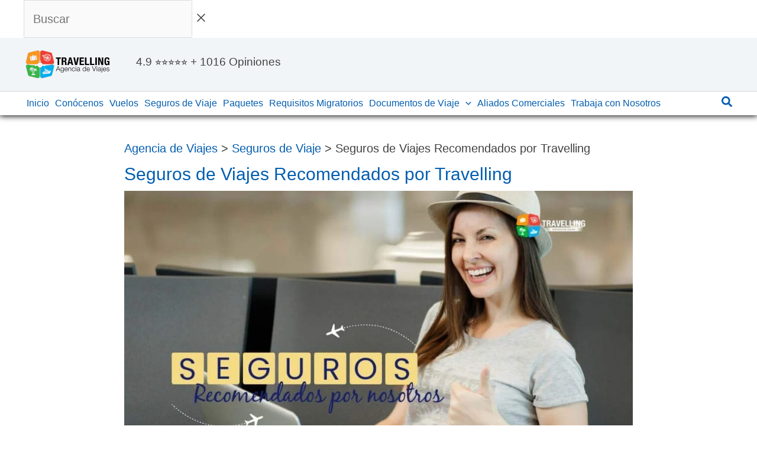

--- FILE ---
content_type: text/html; charset=UTF-8
request_url: https://agenciadeviajestravelling.com/seguros-de-viaje/seguros-de-viajes-recomendados-por-travelling/
body_size: 72344
content:
<!DOCTYPE html><html lang="es-ES"><head><meta charset="UTF-8"><meta name="viewport" content="width=device-width, initial-scale=1"><link rel="profile" href="https://gmpg.org/xfn/11"><link rel="preload" href="https://agenciadeviajestravelling.com/wp-content/astra-local-fonts/lato/S6uyw4BMUTPHjx4wXg.woff2" as="font" type="font/woff2" crossorigin><link rel="preload" href="https://agenciadeviajestravelling.com/wp-content/astra-local-fonts/league-spartan/kJEqBuEW6A0lliaV_m88ja5TwvZwLZk.woff2" as="font" type="font/woff2" crossorigin><meta name='robots' content='index, follow, max-image-preview:large, max-snippet:-1, max-video-preview:-1' /><style>img:is([sizes="auto" i],[sizes^="auto," i]){contain-intrinsic-size:3000px 1500px}</style> <script id="google_gtagjs-js-consent-mode-data-layer">window.dataLayer = window.dataLayer || [];function gtag(){dataLayer.push(arguments);}
gtag('consent', 'default', {"ad_personalization":"denied","ad_storage":"denied","ad_user_data":"denied","analytics_storage":"denied","functionality_storage":"denied","security_storage":"denied","personalization_storage":"denied","region":["AT","BE","BG","CH","CY","CZ","DE","DK","EE","ES","FI","FR","GB","GR","HR","HU","IE","IS","IT","LI","LT","LU","LV","MT","NL","NO","PL","PT","RO","SE","SI","SK"],"wait_for_update":500});
window._googlesitekitConsentCategoryMap = {"statistics":["analytics_storage"],"marketing":["ad_storage","ad_user_data","ad_personalization"],"functional":["functionality_storage","security_storage"],"preferences":["personalization_storage"]};
window._googlesitekitConsents = {"ad_personalization":"denied","ad_storage":"denied","ad_user_data":"denied","analytics_storage":"denied","functionality_storage":"denied","security_storage":"denied","personalization_storage":"denied","region":["AT","BE","BG","CH","CY","CZ","DE","DK","EE","ES","FI","FR","GB","GR","HR","HU","IE","IS","IT","LI","LT","LU","LV","MT","NL","NO","PL","PT","RO","SE","SI","SK"],"wait_for_update":500};</script> <title>Seguros de Viajes Recomendados por Travelling</title><meta name="description" content="Estas empresas de seguros han demostrado un excelente servicio, asistencia y responsabilidad a la hora de un inconveniente durante el viaje. Unsiter Es" /><link rel="canonical" href="https://agenciadeviajestravelling.com/seguros-de-viaje/seguros-de-viajes-recomendados-por-travelling/" /><meta property="og:locale" content="es_ES" /><meta property="og:type" content="article" /><meta property="og:title" content="Seguros de Viajes Recomendados por Travelling" /><meta property="og:description" content="Estas empresas de seguros han demostrado un excelente servicio, asistencia y responsabilidad a la hora de un inconveniente durante el viaje. Unsiter Es" /><meta property="og:url" content="https://agenciadeviajestravelling.com/seguros-de-viaje/seguros-de-viajes-recomendados-por-travelling/" /><meta property="og:site_name" content="Agencia de Viajes Travelling" /><meta property="article:author" content="https://facebook.com/travelling.ve/" /><meta property="article:published_time" content="2021-05-06T18:32:54+00:00" /><meta property="article:modified_time" content="2024-11-16T19:01:50+00:00" /><meta property="og:image" content="https://agenciadeviajestravelling.com/wp-content/uploads/seguros-recomendados-por-nosotros.jpg" /><meta property="og:image:width" content="1200" /><meta property="og:image:height" content="628" /><meta property="og:image:type" content="image/jpeg" /><meta name="author" content="Equipo de Redacción" /><meta name="twitter:card" content="summary_large_image" />
 <script type='application/javascript'  id='pys-version-script'>console.log('PixelYourSite Free version 11.1.5.1');</script> <link rel='dns-prefetch' href='//www.googletagmanager.com' /><link rel='dns-prefetch' href='//pagead2.googlesyndication.com' /><link rel='dns-prefetch' href='//connect.facebook.net' /><link rel='dns-prefetch' href='//www.google-analytics.com' /><link rel='dns-prefetch' href='//fonts.gstatic.com' /><link rel='dns-prefetch' href='//www.clarity.ms' /><link rel='dns-prefetch' href='//partner.googleadservices.com' /><link rel='preconnect' href='https://fonts.googleapis.com' /><link rel='preconnect' href='https://fonts.gstatic.com' /><link rel='preconnect' href='https://maps.googleapis.com' /><link rel='preconnect' href='https://lh3.googleusercontent.com' /><link rel='preconnect' href='https://msgsndr-private.storage.googleapis.com' /><link rel='preconnect' href='https://www.youtube.com' /><link rel='preconnect' href='https://partner.googleadservices.com' /><link rel='preconnect' href='https://pagead2.googlesyndication.com' /><link rel='preconnect' href='https://tpc.googlesyndication.com' /><link rel='preconnect' href='https://googleads.g.doubleclick.net' /><link rel='preconnect' href='https://b.clarity.ms' /><link rel='preconnect' href='https://www.clarity.ms' /><link rel='preconnect' href='https://analytics.google.com' /><link rel='preconnect' href='https://www.google.co.ve' /><link rel='preconnect' href='https://www.google.com' /><link rel='preconnect' href='https://widgets.leadconnectorhq.com' /><link rel='preconnect' href='https://services.leadconnectorhq.com' /><link rel='preconnect' href='https://appcdn.leadconnectorhq.com' /><link rel='preconnect' href='https://app.agenciadeviajestravelling.com' /> <script>function cpLoadCSS(e,t,n){"use strict";var i=window.document.createElement("link"),o=t||window.document.getElementsByTagName("script")[0];return i.rel="stylesheet",i.href=e,i.media="only x",o.parentNode.insertBefore(i,o),setTimeout(function(){i.media=n||"all"}),i}</script><style>.cp-popup-container .cpro-overlay,.cp-popup-container .cp-popup-wrapper{opacity:0;visibility:hidden;display:none}</style><style id="litespeed-ccss">body,fieldset,h1,h3,html,li,p,ul{border:0;font-size:100%;font-style:inherit;font-weight:inherit;margin:0;outline:0;padding:0;vertical-align:baseline}html{-webkit-text-size-adjust:100%;-ms-text-size-adjust:100%}body{margin:0}main,nav{display:block}a{background-color:transparent}a,a:visited{text-decoration:none}img{border:0}svg:not(:root){overflow:hidden}button,input{color:inherit;font:inherit;margin:0}button{overflow:visible}button{text-transform:none}button{-webkit-appearance:button}button::-moz-focus-inner,input::-moz-focus-inner{border:0;padding:0}input{line-height:normal}fieldset{border:1px solid var(--ast-border-color);margin:0;padding:.35em .625em .75em}.ast-container{max-width:100%}.ast-container{margin-left:auto;margin-right:auto;padding-left:20px;padding-right:20px}.ast-grid-common-col{position:relative;min-height:1px;padding-left:20px;padding-right:20px}.ast-float{float:left}@media (min-width:768px){.ast-width-md-4{width:33.3333333333%}}@media (min-width:992px){.ast-width-lg-33{width:33.3333333333%}}h1,h3{clear:both}h1{color:#808285;font-size:2em;line-height:1.2}h3{color:#808285;font-size:1.5em;line-height:1.4}html{box-sizing:border-box}*,:after,:before{box-sizing:inherit}body{color:#808285;background:#fff;font-style:normal}ul{margin:0 0 1.5em 3em}ul{list-style:disc}li>ul{margin-bottom:0;margin-left:1.5em}i{font-style:italic}img{height:auto;max-width:100%}.button,button,input{color:#808285;font-weight:400;font-size:100%;margin:0;vertical-align:baseline}button,input{line-height:normal}ins{background:0 0;text-decoration:none}.button,button{border:1px solid;border-color:var(--ast-border-color);border-radius:2px;background:#e6e6e6;padding:.6em 1em .4em;color:#fff}input[type=text]{color:#666;border:1px solid var(--ast-border-color);border-radius:2px;-webkit-appearance:none}a{color:#4169e1}.screen-reader-text{border:0;clip:rect(1px,1px,1px,1px);height:1px;margin:-1px;overflow:hidden;padding:0;position:absolute;width:1px;word-wrap:normal!important}body{-webkit-font-smoothing:antialiased;-moz-osx-font-smoothing:grayscale}body:not(.logged-in){position:relative}#page{position:relative}a{text-decoration:none}img{vertical-align:middle}p{margin-bottom:1.75em}.button{border-radius:0;padding:18px 30px;border:0;box-shadow:none;text-shadow:none}.search-form .search-field{outline:0}input{line-height:1}.ast-custom-button,body,button{line-height:1.85714285714286}.ast-single-post .entry-title{line-height:1.2}.entry-title{font-weight:400}body{background-color:#fff}#page{display:block}#primary{width:100%}#primary{margin:4em 0}.main-navigation{height:100%;-js-display:inline-flex;display:inline-flex}.main-navigation ul{list-style:none;margin:0;padding-left:0;position:relative}.main-header-menu .menu-link{text-decoration:none;padding:0 1em;display:inline-block}.main-header-menu .menu-item{position:relative}.main-header-menu .sub-menu{width:240px;background:#fff;left:-999em;position:absolute;top:100%;z-index:99999;visibility:hidden}.main-header-menu .sub-menu .menu-link{padding:.9em 1em;display:block;word-wrap:break-word}.main-header-menu .sub-menu .menu-item:not(.menu-item-has-children) .menu-link .icon-arrow:first-of-type{display:none}#ast-desktop-header .main-header-menu .sub-menu .menu-item.menu-item-has-children>.menu-link .icon-arrow{display:none}#ast-desktop-header .main-header-menu .sub-menu .menu-item.menu-item-has-children>.menu-link .ast-header-navigation-arrow{position:absolute;right:.6em;top:50%;transform:translate(0,-50%) rotate(270deg)}#ast-desktop-header .main-header-menu .sub-menu .menu-item.menu-item-has-children>.menu-link .ast-header-navigation-arrow .icon-arrow{display:block}#ast-desktop-header .main-header-menu .sub-menu .menu-item.menu-item-has-children>.menu-link .ast-header-navigation-arrow .icon-arrow svg{margin:0}.main-header-menu .sub-menu .sub-menu{top:0}.submenu-with-border .sub-menu{border-width:1px;border-style:solid}.submenu-with-border .sub-menu .menu-link{border-width:0 0 1px;border-style:solid}.submenu-with-border .sub-menu .sub-menu{top:-2px}.ast-desktop .submenu-with-border .sub-menu>.menu-item:last-child>.menu-link{border-bottom-width:0}.ast-button-wrap{display:inline-block}.ast-button-wrap button{box-shadow:none;border:none}.ast-button-wrap .menu-toggle{padding:0;width:2.2em;height:2.1em;font-size:1.5em;font-weight:400;border-radius:2px;-webkit-font-smoothing:antialiased;-moz-osx-font-smoothing:grayscale;border-radius:2px;vertical-align:middle;line-height:1.85714285714286}.ast-button-wrap .menu-toggle.main-header-menu-toggle{padding:0 .5em;width:auto;text-align:center}.header-main-layout-1 .ast-main-header-bar-alignment{margin-left:auto}.site-navigation{height:100%}.ast-icon.icon-arrow svg{height:.6em;width:.6em;position:relative;margin-left:10px}.ast-icon.icon-search svg{height:1em;width:.9em;margin-top:3px;margin-right:2px}.ast-icon svg{fill:currentColor}.hentry{margin:0 0 1.5em}body{overflow-x:hidden}.ast-builder-grid-row{display:grid;grid-template-columns:auto auto;align-items:center;grid-column-gap:20px;overflow-wrap:anywhere}.ast-builder-grid-row>.site-header-section{flex-wrap:nowrap}.ast-builder-grid-row.ast-grid-center-col-layout{grid-template-columns:1fr auto 1fr}.ast-builder-layout-element{align-items:center}.ast-builder-grid-row.ast-grid-center-col-layout-only{-js-display:flex;display:flex;height:100%;justify-content:center}.ast-builder-grid-row.ast-grid-center-col-layout-only .ast-grid-section-center{flex-grow:1}.site-header-section{height:100%;min-height:0;align-items:center}.site-header-section .ast-main-header-bar-alignment{height:100%}.site-header-section>*{padding:0 10px}.site-header-section>div:first-child{padding-left:0}.site-header-section>div:last-child{padding-right:0}.site-header-section .ast-builder-menu{align-items:center}.ast-grid-right-section{justify-content:flex-end}.ast-logo-title-inline .ast-site-identity{padding:1em 0;-js-display:inline-flex;display:inline-flex;vertical-align:middle;align-items:center}.ast-grid-section-center{justify-content:center}.ast-grid-section-center .ast-site-identity>:first-child{text-align:center}.ast-builder-social-element{line-height:1;color:#3a3a3a;background:0 0;vertical-align:middle;margin-left:6px;margin-right:6px;justify-content:center;align-items:center}.ahfb-svg-iconset{-js-display:inline-flex;display:inline-flex;align-self:center}.ahfb-svg-iconset svg{width:17px;height:17px}.ast-builder-grid-row-container{display:grid;align-content:center}.main-header-bar .main-header-bar-navigation{height:100%}.ast-nav-menu .sub-menu{line-height:1.45}.ast-builder-menu .main-navigation{padding:0}.ast-builder-menu .main-navigation>ul{align-self:center}.menu-toggle .ast-close-svg{display:none}.ast-mobile-header-wrap .menu-toggle .mobile-menu-toggle-icon{-js-display:inline-flex;display:inline-flex;align-self:center}.ast-mobile-header-wrap .ast-button-wrap .menu-toggle.main-header-menu-toggle{-js-display:flex;display:flex;align-items:center;width:auto;height:auto}.menu-toggle .mobile-menu-toggle-icon{-js-display:inline-flex;display:inline-flex;align-self:center}.ast-button-wrap .menu-toggle.main-header-menu-toggle{padding:.5em;align-items:center;-js-display:flex;display:flex}.site-header{z-index:99;position:relative}.main-header-bar-wrap{position:relative}.main-header-bar{background-color:#fff;border-bottom-color:var(--ast-border-color);border-bottom-style:solid}.main-header-bar{margin-left:auto;margin-right:auto}.ast-desktop .main-header-menu.ast-menu-shadow .sub-menu{box-shadow:0 4px 10px -2px rgba(0,0,0,.1)}.site-branding{line-height:1;align-self:center}.ast-menu-toggle{display:none;background:0 0;color:inherit;border-style:dotted;border-color:transparent}.main-header-bar{z-index:4;position:relative}.ast-site-identity{padding:1em 0}.ast-desktop .main-header-menu>.menu-item .sub-menu:before{position:absolute;content:'';top:0;left:0;width:100%;transform:translateY(-100%)}input[type=text]{color:#666;padding:.75em;height:auto;border-width:1px;border-style:solid;border-color:var(--ast-border-color);border-radius:2px;background:var(--ast-comment-inputs-background);box-shadow:none;box-sizing:border-box}.entry-header{margin-bottom:1em;word-wrap:break-word}.entry-content{word-wrap:break-word}.entry-title{margin-bottom:.2em}.single .entry-header{margin-bottom:2em}.single .entry-header .post-thumb{margin-bottom:2em}.single .entry-header .post-thumb img{margin-top:0;margin-bottom:0}.ast-flex{-js-display:flex;display:flex;flex-wrap:wrap}.ast-inline-flex{-js-display:inline-flex;display:inline-flex;align-items:center;flex-wrap:wrap;align-content:center}.ast-flex-grow-1{flex-grow:1}:root{--ast-container-default-xlg-padding:6.67em;--ast-container-default-lg-padding:5.67em;--ast-container-default-slg-padding:4.34em;--ast-container-default-md-padding:3.34em;--ast-container-default-sm-padding:6.67em;--ast-container-default-xs-padding:2.4em;--ast-container-default-xxs-padding:1.4em;--ast-code-block-background:#eee;--ast-comment-inputs-background:#fafafa}html{font-size:125%}a{color:var(--ast-global-color-0)}body,button,input,.ast-custom-button{font-family:'Lato',sans-serif;font-weight:400;font-size:20px;font-size:1rem;line-height:1.6em}p{margin-bottom:.5em}h1,h3{font-family:'League Spartan',sans-serif;font-weight:500}header .custom-logo-link img{max-width:150px}.entry-title{font-size:30px;font-size:1.5rem}h1{font-size:40px;font-size:2rem;font-weight:500;font-family:'League Spartan',sans-serif;line-height:1.3em}h3{font-size:29px;font-size:1.45rem;font-weight:500;font-family:'League Spartan',sans-serif;line-height:1.3em}body,h1,h3{color:var(--ast-global-color-7)}.ast-logo-title-inline .site-logo-img{padding-right:1em}@media (min-width:921px){#ast-mobile-header{display:none}}@media (max-width:921px){.ast-plain-container.ast-no-sidebar #primary{padding:0}}.ast-plain-container.ast-no-sidebar #primary{margin-top:0;margin-bottom:0}.ast-plain-container.ast-single-post #primary{margin-top:0;margin-bottom:0}@media (max-width:921px){#primary{padding:1.5em 0;margin:0}}.menu-toggle,button,.ast-custom-button,.button{border-style:solid;border-top-width:0;border-right-width:0;border-left-width:0;border-bottom-width:0;color:var(--ast-global-color-5);border-color:var(--ast-global-color-1);background-color:var(--ast-global-color-1);padding-top:10px;padding-right:10px;padding-bottom:10px;padding-left:10px;font-family:inherit;font-weight:inherit;line-height:1em;border-top-left-radius:15px;border-top-right-radius:15px;border-bottom-right-radius:15px;border-bottom-left-radius:15px}@media (min-width:544px){.ast-container{max-width:100%}}body{background-color:var(--ast-global-color-5);background-image:none}@media (max-width:921px){body,button,input,.ast-custom-button{font-size:17px;font-size:.85rem}.entry-title{font-size:30px}h1{font-size:40px}h3{font-size:26px}}@media (max-width:544px){body,button,input,.ast-custom-button{font-size:17px;font-size:.85rem}.entry-title{font-size:30px}h1{font-size:32px}h3{font-size:20px}header .custom-logo-link img{max-width:140px}}@media (max-width:544px){html{font-size:125%}}@media (min-width:922px){.ast-container{max-width:1240px}}@media (min-width:922px){.site-content .ast-container{display:flex}}@media (max-width:921px){.site-content .ast-container{flex-direction:column}}@media (min-width:922px){.single-post .site-content>.ast-container{max-width:900px}}ul{margin-left:20px}:root{--ast-global-color-0:#035eb0;--ast-global-color-1:#f6921f;--ast-global-color-2:#00b43e;--ast-global-color-3:#b20000;--ast-global-color-4:#d7d7d7;--ast-global-color-5:#fff;--ast-global-color-6:#f2f5f7;--ast-global-color-7:#424242;--ast-global-color-8:#000}:root{--ast-border-color:#ddd}header.entry-header{text-align:left}header.entry-header .entry-title{color:var(--ast-global-color-0)}header.entry-header>*:not(:last-child){margin-bottom:10px}@media (max-width:921px){header.entry-header{text-align:center}}@media (max-width:544px){header.entry-header{text-align:center}}.ast-breadcrumbs .trail-items,.ast-breadcrumbs .trail-items li{display:inline-block;margin:0;padding:0;border:none;background:inherit;text-indent:0;text-decoration:none}.ast-breadcrumbs .trail-items{list-style:none}.trail-items li:after{padding:0 .3em;content:"bb"}.trail-items li:last-of-type:after{display:none}h1,h3{color:var(--ast-global-color-0)}.ast-builder-layout-element[data-section=title_tagline]{display:flex}[data-section*=section-hb-button-] .menu-link{display:none}.ast-header-button-2[data-section*=section-hb-button-] .ast-builder-button-wrap .ast-custom-button{font-size:16px;font-size:.8rem}.ast-header-button-2[data-section=section-hb-button-2]{display:flex}.ast-builder-menu-1{font-family:inherit;font-weight:inherit}.ast-builder-menu-1 .menu-item>.menu-link{font-size:16px;font-size:.8rem;color:var(--ast-global-color-0);padding-top:5px;padding-bottom:5px;padding-left:5px;padding-right:5px}.ast-builder-menu-1 .menu-item>.ast-menu-toggle{color:var(--ast-global-color-0)}.ast-builder-menu-1 .menu-item.current-menu-item>.menu-link,.ast-builder-menu-1 .current-menu-ancestor>.menu-link{color:var(--ast-global-color-1)}.ast-builder-menu-1 .sub-menu{border-top-width:1px;border-bottom-width:1px;border-right-width:1px;border-left-width:1px;border-color:var(--ast-global-color-1);border-style:solid;width:300px;border-top-left-radius:5px;border-top-right-radius:5px;border-bottom-right-radius:5px;border-bottom-left-radius:5px}.ast-builder-menu-1 .main-header-menu>.menu-item>.sub-menu{margin-top:5px}.ast-desktop .ast-builder-menu-1 .main-header-menu>.menu-item>.sub-menu:before{height:calc(5px + 5px)}.ast-builder-menu-1 .menu-item.menu-item-has-children>.ast-menu-toggle{top:5px;right:calc(5px - .907em)}.ast-builder-menu-1 .main-header-menu{margin-top:0;margin-bottom:0;margin-left:0;margin-right:0}.ast-desktop .ast-builder-menu-1 .menu-item .sub-menu .menu-link{border-bottom-width:1px;border-color:var(--ast-global-color-4);border-style:solid}.ast-desktop .ast-builder-menu-1 .menu-item .sub-menu:last-child>.menu-item>.menu-link{border-bottom-width:1px}@media (max-width:921px){.ast-builder-menu-1 .menu-item-has-children>.menu-link:after{content:unset}.ast-builder-menu-1 .main-header-menu>.menu-item>.sub-menu{margin-top:0}}@media (max-width:544px){.ast-builder-menu-1 .main-header-menu>.menu-item>.sub-menu{margin-top:0}}.ast-builder-menu-1{display:flex}.ast-builder-menu-3{font-family:inherit;font-weight:inherit}.ast-builder-menu-3 .menu-item>.menu-link{font-size:14px;font-size:.7rem}.ast-builder-menu-3{display:flex}.ast-desktop .ast-menu-hover-style-underline>.menu-item>.menu-link:before{content:"";position:absolute;width:100%;right:50%;height:1px;background-color:transparent;transform:scale(0,0) translate(-50%,0)}.ast-desktop .ast-menu-hover-style-underline>.menu-item>.menu-link:before{bottom:0}.ast-header-social-wrap .ast-builder-social-element:first-child{margin-left:0}.ast-header-social-wrap .ast-builder-social-element:last-child{margin-right:0}.ast-builder-social-element{line-height:1;color:#3a3a3a;background:0 0;vertical-align:middle;margin-left:6px;margin-right:6px;justify-content:center;align-items:center}.ast-builder-social-element{line-height:1;color:#3a3a3a;background:0 0;vertical-align:middle;margin-left:6px;margin-right:6px;justify-content:center;align-items:center}.ast-header-social-1-wrap .ast-builder-social-element{padding:12px}.ast-header-social-1-wrap .ast-builder-social-element svg{width:24px;height:24px}.ast-header-social-1-wrap .ast-social-color-type-custom svg{fill:var(--ast-global-color-0)}@media (max-width:921px){.ast-header-social-1-wrap .ast-builder-social-element svg{width:24px;height:24px}.ast-header-social-1-wrap .ast-builder-social-element{margin-left:0;margin-right:0;border-top-left-radius:15px;border-top-right-radius:15px;border-bottom-right-radius:15px;border-bottom-left-radius:15px}.ast-header-social-1-wrap{margin-top:5px;margin-bottom:5px;margin-left:5px;margin-right:5px}.ast-header-social-1-wrap .ast-social-color-type-custom .ast-builder-social-element{background:var(--ast-global-color-6)}}@media (max-width:544px){.ast-header-social-1-wrap .ast-builder-social-element svg{width:24px;height:24px}.ast-header-social-1-wrap .ast-builder-social-element{border-top-left-radius:15px;border-top-right-radius:15px;border-bottom-right-radius:15px;border-bottom-left-radius:15px}.ast-header-social-1-wrap .ast-social-color-type-custom svg{fill:var(--ast-global-color-0)}.ast-header-social-1-wrap .ast-social-color-type-custom .ast-builder-social-element{background:var(--ast-global-color-6)}}.ast-builder-layout-element[data-section=section-hb-social-icons-1]{display:none}.ast-header-button-2 .ast-custom-button{box-shadow:0px 0px 5px 5px rgba(0,0,0,.06)}.ast-desktop .ast-builder-menu-1 .menu-item .sub-menu{box-shadow:0px 0px 10px 5px rgba(0,0,0,.4)}@media (min-width:922px){.main-header-bar{border-bottom-width:1px}}.main-header-menu .menu-item{-js-display:flex;display:flex;-webkit-box-pack:center;-webkit-justify-content:center;-moz-box-pack:center;-ms-flex-pack:center;justify-content:center;-webkit-box-orient:vertical;-webkit-box-direction:normal;-webkit-flex-direction:column;-moz-box-orient:vertical;-moz-box-direction:normal;-ms-flex-direction:column;flex-direction:column}.main-header-menu>.menu-item>.menu-link{height:100%;-webkit-box-align:center;-webkit-align-items:center;-moz-box-align:center;-ms-flex-align:center;align-items:center;-js-display:flex;display:flex}#ast-scroll-top{display:none;position:fixed;text-align:center;z-index:99;width:2.1em;height:2.1em;line-height:2.1;color:#fff;border-radius:2px;content:"";outline:inherit}@media (min-width:769px){#ast-scroll-top{content:"769"}}#ast-scroll-top .ast-icon.icon-arrow svg{margin-left:0;vertical-align:middle;transform:translate(0,-20%) rotate(180deg);width:1.6em}.ast-scroll-to-top-left{left:30px;bottom:30px}#ast-scroll-top{background-color:var(--ast-global-color-0);font-size:25px;font-size:1.25rem;border-top-left-radius:10px;border-top-right-radius:10px;border-bottom-right-radius:10px;border-bottom-left-radius:10px}@media (max-width:921px){#ast-scroll-top .ast-icon.icon-arrow svg{width:1em}}.ast-mobile-popup-drawer .ast-mobile-popup-overlay{background-color:rgba(0,0,0,.4);position:fixed;top:0;right:0;bottom:0;left:0;visibility:hidden;opacity:0}.ast-mobile-popup-drawer .ast-mobile-popup-header{-js-display:flex;display:flex;justify-content:flex-end;min-height:calc(1.2em + 24px)}.ast-mobile-popup-drawer .ast-mobile-popup-header .menu-toggle-close{background:0 0;border:0;font-size:24px;line-height:1;padding:.6em;color:inherit;-js-display:flex;display:flex;box-shadow:none}.ast-mobile-popup-drawer.ast-mobile-popup-full-width .ast-mobile-popup-inner{max-width:none}.ast-mobile-popup-content>*,.ast-desktop-popup-content>*{padding:10px 0;height:auto}.ast-mobile-popup-content>*:first-child,.ast-desktop-popup-content>*:first-child{padding-top:10px}.ast-mobile-popup-content>.ast-builder-menu,.ast-desktop-popup-content>.ast-builder-menu{padding-top:0}.ast-mobile-popup-content>*:last-child,.ast-desktop-popup-content>*:last-child{padding-bottom:0}.ast-mobile-popup-drawer .main-header-bar-navigation .menu-item-has-children .sub-menu{display:none}.ast-mobile-popup-content .ast-builder-menu-mobile .main-header-menu,.ast-mobile-popup-content .ast-builder-menu-mobile .main-header-menu .sub-menu{background-color:transparent}.ast-mobile-popup-content .ast-icon svg{height:.85em;width:.95em;margin-top:15px}.ast-desktop .ast-desktop-popup-content .astra-menu-animation-fade>.menu-item>.sub-menu,.ast-desktop .ast-desktop-popup-content .astra-menu-animation-fade>.menu-item .menu-item>.sub-menu{opacity:1;visibility:visible}.ast-mobile-popup-drawer{position:fixed;top:0;bottom:0;left:-99999rem;right:99999rem;opacity:0}.ast-mobile-popup-drawer .ast-mobile-popup-inner{width:100%;transform:translateX(100%);max-width:90%;right:0;top:0;background:#fafafa;color:#3a3a3a;bottom:0;opacity:0;position:fixed;box-shadow:0 0 2rem 0 rgba(0,0,0,.1);-js-display:flex;display:flex;flex-direction:column;overflow-y:auto;overflow-x:hidden}.ast-mobile-popup-drawer .main-header-bar-navigation .menu-item-has-children>.ast-menu-toggle{right:calc(20px - .907em)}.ast-mobile-popup-content>*,.ast-desktop-popup-content>*{padding-top:15px;padding-bottom:15px}.content-align-flex-start .ast-builder-layout-element{justify-content:flex-start}.content-align-flex-start .main-header-menu{text-align:left}.ast-mobile-header-wrap .ast-primary-header-bar,.ast-primary-header-bar .site-primary-header-wrap{min-height:30px}.ast-desktop .ast-primary-header-bar .main-header-menu>.menu-item{line-height:30px}@media (min-width:922px){.ast-primary-header-bar{border-bottom-width:1px;border-bottom-color:#d7d7d7;border-bottom-style:solid}}.ast-primary-header-bar{background-color:var(--ast-global-color-6);background-image:none}@media (max-width:921px){.ast-primary-header-bar.ast-primary-header{background-color:var(--ast-global-color-5);background-image:none}}@media (max-width:544px){.ast-primary-header-bar.ast-primary-header{background-color:var(--ast-global-color-5);background-image:none}}.ast-desktop .ast-primary-header-bar.main-header-bar{padding-top:0;padding-bottom:0;padding-left:0;padding-right:0;margin-top:0;margin-bottom:0;margin-left:0;margin-right:0}@media (max-width:921px){.ast-desktop .ast-primary-header-bar.main-header-bar{padding-top:0;padding-bottom:0;padding-left:0;padding-right:0;margin-top:0;margin-bottom:0;margin-left:0;margin-right:0}}@media (max-width:544px){.ast-desktop .ast-primary-header-bar.main-header-bar{padding-top:0;padding-bottom:0;padding-left:0;padding-right:0;margin-top:0;margin-bottom:0;margin-left:0;margin-right:0}}.ast-primary-header-bar{display:block}.ast-hfb-header .site-header{margin-top:0;margin-bottom:0;margin-left:0;margin-right:0}@media (max-width:921px){.ast-hfb-header .site-header{margin-top:0;margin-bottom:0;margin-left:0;margin-right:0}}@media (max-width:544px){.ast-hfb-header .site-header{margin-top:0;margin-bottom:0;margin-left:0;margin-right:0}}[data-section=section-header-mobile-trigger] .ast-button-wrap .ast-mobile-menu-trigger-fill{color:var(--ast-global-color-0);border:none;background:var(--ast-global-color-6);border-top-left-radius:10px;border-top-right-radius:10px;border-bottom-right-radius:10px;border-bottom-left-radius:10px}@media (max-width:544px){[data-section=section-header-mobile-trigger] .ast-button-wrap .ast-mobile-menu-trigger-fill{border-top-left-radius:15px;border-top-right-radius:15px;border-bottom-right-radius:15px;border-bottom-left-radius:15px}}[data-section=section-header-mobile-trigger] .ast-button-wrap .mobile-menu-toggle-icon .ast-mobile-svg{width:24px;height:24px;fill:var(--ast-global-color-0)}@media (max-width:921px){[data-section=section-header-mobile-trigger] .ast-button-wrap .menu-toggle{margin-top:5px;margin-bottom:5px;margin-left:5px;margin-right:5px}}@media (max-width:544px){[data-section=section-header-mobile-trigger] .ast-button-wrap .menu-toggle{margin-top:5px;margin-bottom:5px;margin-left:5px;margin-right:5px}}.ast-builder-menu-mobile .main-navigation .main-header-menu .menu-item>.menu-link{color:var(--ast-global-color-8)}.ast-builder-menu-mobile .main-navigation .main-header-menu .menu-item>.ast-menu-toggle{color:var(--ast-global-color-8)}.ast-builder-menu-mobile .main-navigation .menu-item.menu-item-has-children>.ast-menu-toggle{top:0}.ast-builder-menu-mobile .main-navigation .menu-item-has-children>.menu-link:after{content:unset}.ast-hfb-header .ast-builder-menu-mobile .main-header-menu,.ast-hfb-header .ast-builder-menu-mobile .main-navigation .menu-item .menu-link,.ast-hfb-header .ast-builder-menu-mobile .main-navigation .menu-item .sub-menu .menu-link{border-style:none}.ast-builder-menu-mobile .main-navigation .menu-item.menu-item-has-children>.ast-menu-toggle{top:0}@media (max-width:921px){.ast-builder-menu-mobile .main-navigation .menu-item.menu-item-has-children>.ast-menu-toggle{top:0}.ast-builder-menu-mobile .main-navigation .menu-item-has-children>.menu-link:after{content:unset}}@media (max-width:544px){.ast-builder-menu-mobile .main-navigation .menu-item.menu-item-has-children>.ast-menu-toggle{top:0}}.ast-builder-menu-mobile .main-navigation{display:none}.ast-below-header .main-header-bar-navigation{height:100%}.ast-below-header-bar .site-below-header-wrap{min-height:30px}.ast-desktop .ast-below-header-bar .main-header-menu>.menu-item{line-height:30px}.ast-below-header-bar{border-bottom-width:0;border-bottom-color:var(--ast-global-color-1);border-bottom-style:solid}.ast-below-header-bar{background-color:;background-image:none}.ast-below-header-bar.ast-below-header{padding-top:0;padding-bottom:0;padding-left:0;padding-right:0;margin-top:0;margin-bottom:0;margin-left:0;margin-right:0}.ast-below-header-bar{display:block}.comments-area .ast-comment-formwrap input[type=text]{width:100%;border-radius:0;vertical-align:middle;margin-bottom:10px}.ast-desktop .astra-menu-animation-slide-up>.menu-item>.sub-menu,.ast-desktop .astra-menu-animation-slide-up>.menu-item>.sub-menu .sub-menu{opacity:0;visibility:hidden;transform:translateY(.5em)}.ast-desktop .astra-menu-animation-fade>.menu-item>.sub-menu,.ast-desktop .astra-menu-animation-fade>.menu-item>.sub-menu .sub-menu{opacity:0;visibility:hidden}ul{box-sizing:border-box}.entry-content{counter-reset:footnotes}:root{--wp--preset--font-size--normal:16px;--wp--preset--font-size--huge:42px}.screen-reader-text{clip:rect(1px,1px,1px,1px);word-wrap:normal!important;border:0;-webkit-clip-path:inset(50%);clip-path:inset(50%);height:1px;margin:-1px;overflow:hidden;padding:0;position:absolute;width:1px}.screen-reader-text{clip:rect(1px,1px,1px,1px);word-wrap:normal!important;border:0;-webkit-clip-path:inset(50%);clip-path:inset(50%);height:1px;margin:-1px;overflow:hidden;overflow-wrap:normal!important;padding:0;position:absolute!important;width:1px}:root{--drawer-width:480px;--neg-drawer-width:calc(var(--drawer-width)*-1)}body{--wp--preset--color--black:#000;--wp--preset--color--cyan-bluish-gray:#abb8c3;--wp--preset--color--white:#fff;--wp--preset--color--pale-pink:#f78da7;--wp--preset--color--vivid-red:#cf2e2e;--wp--preset--color--luminous-vivid-orange:#ff6900;--wp--preset--color--luminous-vivid-amber:#fcb900;--wp--preset--color--light-green-cyan:#7bdcb5;--wp--preset--color--vivid-green-cyan:#00d084;--wp--preset--color--pale-cyan-blue:#8ed1fc;--wp--preset--color--vivid-cyan-blue:#0693e3;--wp--preset--color--vivid-purple:#9b51e0;--wp--preset--color--ast-global-color-0:var(--ast-global-color-0);--wp--preset--color--ast-global-color-1:var(--ast-global-color-1);--wp--preset--color--ast-global-color-2:var(--ast-global-color-2);--wp--preset--color--ast-global-color-3:var(--ast-global-color-3);--wp--preset--color--ast-global-color-4:var(--ast-global-color-4);--wp--preset--color--ast-global-color-5:var(--ast-global-color-5);--wp--preset--color--ast-global-color-6:var(--ast-global-color-6);--wp--preset--color--ast-global-color-7:var(--ast-global-color-7);--wp--preset--color--ast-global-color-8:var(--ast-global-color-8);--wp--preset--gradient--vivid-cyan-blue-to-vivid-purple:linear-gradient(135deg,rgba(6,147,227,1) 0%,#9b51e0 100%);--wp--preset--gradient--light-green-cyan-to-vivid-green-cyan:linear-gradient(135deg,#7adcb4 0%,#00d082 100%);--wp--preset--gradient--luminous-vivid-amber-to-luminous-vivid-orange:linear-gradient(135deg,rgba(252,185,0,1) 0%,rgba(255,105,0,1) 100%);--wp--preset--gradient--luminous-vivid-orange-to-vivid-red:linear-gradient(135deg,rgba(255,105,0,1) 0%,#cf2e2e 100%);--wp--preset--gradient--very-light-gray-to-cyan-bluish-gray:linear-gradient(135deg,#eee 0%,#a9b8c3 100%);--wp--preset--gradient--cool-to-warm-spectrum:linear-gradient(135deg,#4aeadc 0%,#9778d1 20%,#cf2aba 40%,#ee2c82 60%,#fb6962 80%,#fef84c 100%);--wp--preset--gradient--blush-light-purple:linear-gradient(135deg,#ffceec 0%,#9896f0 100%);--wp--preset--gradient--blush-bordeaux:linear-gradient(135deg,#fecda5 0%,#fe2d2d 50%,#6b003e 100%);--wp--preset--gradient--luminous-dusk:linear-gradient(135deg,#ffcb70 0%,#c751c0 50%,#4158d0 100%);--wp--preset--gradient--pale-ocean:linear-gradient(135deg,#fff5cb 0%,#b6e3d4 50%,#33a7b5 100%);--wp--preset--gradient--electric-grass:linear-gradient(135deg,#caf880 0%,#71ce7e 100%);--wp--preset--gradient--midnight:linear-gradient(135deg,#020381 0%,#2874fc 100%);--wp--preset--font-size--small:13px;--wp--preset--font-size--medium:20px;--wp--preset--font-size--large:36px;--wp--preset--font-size--x-large:42px;--wp--preset--spacing--20:.44rem;--wp--preset--spacing--30:.67rem;--wp--preset--spacing--40:1rem;--wp--preset--spacing--50:1.5rem;--wp--preset--spacing--60:2.25rem;--wp--preset--spacing--70:3.38rem;--wp--preset--spacing--80:5.06rem;--wp--preset--shadow--natural:6px 6px 9px rgba(0,0,0,.2);--wp--preset--shadow--deep:12px 12px 50px rgba(0,0,0,.4);--wp--preset--shadow--sharp:6px 6px 0px rgba(0,0,0,.2);--wp--preset--shadow--outlined:6px 6px 0px -3px rgba(255,255,255,1),6px 6px rgba(0,0,0,1);--wp--preset--shadow--crisp:6px 6px 0px rgba(0,0,0,1)}body{margin:0;--wp--style--global--content-size:var(--wp--custom--ast-content-width-size);--wp--style--global--wide-size:var(--wp--custom--ast-wide-width-size)}body{--wp--style--block-gap:24px}body{padding-top:0;padding-right:0;padding-bottom:0;padding-left:0}.ns-button-label{color:#fff;box-sizing:border-box}.ns-buttons{position:relative}.ns-button-block{display:inline-flex;align-items:center}.ns-button-block{background:#333;background:var(--ns-button-color)}.ns-hide{display:none}.ns-button-label{height:100%;flex-grow:1;padding:0 15px 0 0;overflow:hidden}.ns-button-label-wrapper{white-space:nowrap;overflow:hidden;text-overflow:ellipsis}.ns-rounded .ns-button-label{border-radius:0 5px 5px 0}.ns-inline,.ns-inline-cta{margin-bottom:10px}.ns-inline-cta{font-size:20px}.screen-reader-text{border:0;clip:rect(1px,1px,1px,1px);clip-path:inset(50%);height:1px;margin:-1px;overflow:hidden;padding:0;position:absolute;width:1px;word-wrap:normal!important}.clear{clear:both}@media all and (max-width:768px){#content:before{content:""}}.ast-mobile-popup-content .ast-builder-layout-element:not(.ast-builder-menu):not(.ast-header-divider-element){padding:15px 20px}[data-section*=section-hb-button-] .ast-builder-button-size-sm .ast-custom-button{font-size:15px;padding:10px 40px}.ast-desktop .ast-mega-menu-enabled.main-header-menu>.menu-item-has-children>.menu-link:after{content:'';margin:0}.ast-search-box.full-screen{display:none;opacity:0;width:100%;height:100%}.ast-search-box.full-screen .search-field{background:0 0;border:0;color:#fafafa;box-shadow:none;text-align:left;padding:0}.ast-search-box.full-screen .search-submit{background:0 0;padding:0;color:#9e9e9e;outline:0;border:0;vertical-align:middle}.ast-search-box.full-screen .ast-search-wrapper{position:absolute;width:100%;left:50%;top:50%;transform:translate(-50%,-50%)}.ast-search-box.full-screen .ast-search-wrapper .search-form{line-height:normal}.ast-search-box.full-screen #close{color:#fafafa;transform:rotate(0);font-size:2em;z-index:9;font-weight:400}.ast-search-box.full-screen .search-field::-webkit-input-placeholder{color:#fafafa}.ast-search-box.full-screen .search-field:-moz-placeholder{color:#fafafa}.ast-search-box.full-screen .search-field::-moz-placeholder{color:#fafafa}.ast-search-box.full-screen .search-field:-ms-input-placeholder{color:#fafafa}.ast-search-box.full-screen{position:fixed;background:rgba(25,25,25,.94);top:0;left:0;z-index:999}.ast-search-box.full-screen .ast-search-wrapper .large-search-text{text-align:center;color:#e2e2e2;font-size:1.5em;font-weight:400}.ast-search-box.full-screen .ast-search-wrapper fieldset{border:0;padding:2.5em 0 1em;border-bottom:2px solid #9e9e9e}.ast-search-box.full-screen .ast-search-wrapper .search-field{font-size:2.6em;padding-left:30px;line-height:1.7;width:90%;width:calc(100% - 1.5em);vertical-align:middle;text-align:center}.ast-search-box.full-screen .ast-search-wrapper .search-form{width:70%;margin:20px auto}.ast-search-box.full-screen .ast-search-wrapper .search-submit{font-size:2em}.ast-search-box.full-screen #close{position:absolute;color:#fafafa;right:1em;line-height:1;z-index:9;font-weight:400;font-size:2em;top:1.5em;-webkit-backface-visibility:hidden;backface-visibility:hidden}.ast-search-box.full-screen ::-webkit-input-placeholder{opacity:0}.ast-search-box.full-screen ::-moz-placeholder{opacity:0}.ast-search-box.full-screen :-ms-input-placeholder{opacity:0}.ast-search-box.full-screen :-moz-placeholder{opacity:0}@media (max-width:420px){.ast-search-box.full-screen ::-webkit-input-placeholder{opacity:1}.ast-search-box.full-screen ::-moz-placeholder{opacity:1}.ast-search-box.full-screen :-ms-input-placeholder{opacity:1}.ast-search-box.full-screen :-moz-placeholder{opacity:1}}.ast-hfb-header .ast-search-box.full-screen.full-screen ::-webkit-input-placeholder{opacity:.5}.ast-hfb-header .ast-search-box.full-screen.full-screen ::-moz-placeholder{opacity:.5}.ast-hfb-header .ast-search-box.full-screen.full-screen :-ms-input-placeholder{opacity:.5}.ast-hfb-header .ast-search-box.full-screen.full-screen :-moz-placeholder{opacity:.5}@media (max-width:544px){.ast-search-box.full-screen .ast-search-wrapper .large-search-text{display:none}.ast-search-box.full-screen .ast-search-wrapper .search-field,.ast-search-box.full-screen .ast-search-wrapper .search-submit{font-size:1.6em}}#content:before{content:"921";position:absolute;overflow:hidden;opacity:0;visibility:hidden}.ast-search-box.full-screen{background:rgba(0,0,0,.86)}.ast-search-box.full-screen #close,.ast-search-box.full-screen .ast-search-wrapper .large-search-text,.ast-search-box.full-screen .search-submit,.ast-search-box.full-screen .search-field,.ast-search-box.full-screen .search-field::-webkit-input-placeholder{color:var(--ast-global-color-7)}.ast-search-box.full-screen .ast-search-wrapper fieldset{border-color:var(--ast-global-color-7)}@media (min-width:922px){.ast-container{max-width:1240px}}@media (min-width:993px){.ast-container{max-width:1240px}}@media (min-width:1201px){.ast-container{max-width:1240px}}.ast-plain-container #primary{margin-top:0;margin-bottom:0}@media (max-width:921px){.ast-plain-container #primary{margin-top:0;margin-bottom:0}}@media (max-width:544px){.ast-plain-container #primary{margin-top:0;margin-bottom:0}}.ast-builder-menu-1 .main-header-menu .sub-menu .menu-link{padding-top:5px;padding-bottom:5px;padding-left:5px;padding-right:5px}.ast-hfb-header .ast-builder-menu-1 .main-header-menu .sub-menu .menu-link{font-weight:400}.ast-desktop .menu-link>.icon-arrow:first-child{display:none}.ast-builder-menu-1 .main-header-menu .sub-menu .menu-link{color:var(--ast-global-color-0)}.ast-builder-menu-1 .main-header-menu .sub-menu .menu-item>.ast-menu-toggle{color:var(--ast-global-color-0)}.comment-form-url{display:none}.single .entry-header{margin-top:2em}#ast-desktop-header,#ast-mobile-header{box-shadow:0px 0px 10px 1px #000}.ast-desktop .menu-item-32132 .astra-mm-icon-label.icon-item-32132{display:inline-block;vertical-align:middle;line-height:0;margin:5px}.ast-desktop .menu-item-32132 .astra-mm-icon-label.icon-item-32132 svg{width:20px;height:20px;color:var(--ast-global-color-0);fill:var(--ast-global-color-0)}.ast-desktop .menu-item-29957 .astra-mm-icon-label.icon-item-29957{display:inline-block;vertical-align:middle;line-height:0;margin:5px}.ast-desktop .menu-item-29957 .astra-mm-icon-label.icon-item-29957 svg{width:20px;height:20px;color:var(--ast-global-color-0);fill:var(--ast-global-color-0)}.ast-desktop .menu-item-23486 .astra-mm-icon-label.icon-item-23486{display:inline-block;vertical-align:middle;line-height:0;margin:5px}.ast-desktop .menu-item-23486 .astra-mm-icon-label.icon-item-23486 svg{width:20px;height:20px;color:var(--ast-global-color-0);fill:var(--ast-global-color-0)}.ast-desktop .menu-item-35424 .astra-mm-icon-label.icon-item-35424{display:inline-block;vertical-align:middle;line-height:0;margin:5px}.ast-desktop .menu-item-35424 .astra-mm-icon-label.icon-item-35424 svg{width:20px;height:20px;color:var(--ast-global-color-0);fill:var(--ast-global-color-0)}.ast-desktop .menu-item-27380 .astra-mm-icon-label.icon-item-27380{display:inline-block;vertical-align:middle;line-height:0;margin:5px}.ast-desktop .menu-item-27380 .astra-mm-icon-label.icon-item-27380 svg{color:var(--ast-global-color-0);fill:var(--ast-global-color-0);width:20px;height:20px}.ast-desktop .menu-item-33536 .astra-mm-icon-label.icon-item-33536{display:inline-block;vertical-align:middle;line-height:0;margin:5px}.ast-desktop .menu-item-33536 .astra-mm-icon-label.icon-item-33536 svg{color:var(--ast-global-color-0);fill:var(--ast-global-color-0);width:20px;height:20px}.ast-desktop .menu-item-28473 .astra-mm-icon-label.icon-item-28473{display:inline-block;vertical-align:middle;line-height:0;margin:5px}.ast-desktop .menu-item-28473 .astra-mm-icon-label.icon-item-28473 svg{color:var(--ast-global-color-0);fill:var(--ast-global-color-0);width:20px;height:20px}.ast-desktop .menu-item-32132 .astra-mm-icon-label.icon-item-32132{display:inline-block;vertical-align:middle;line-height:0;margin:5px}.ast-desktop .menu-item-32132 .astra-mm-icon-label.icon-item-32132 svg{width:20px;height:20px;color:var(--ast-global-color-0);fill:var(--ast-global-color-0)}.ast-desktop .menu-item-29957 .astra-mm-icon-label.icon-item-29957{display:inline-block;vertical-align:middle;line-height:0;margin:5px}.ast-desktop .menu-item-29957 .astra-mm-icon-label.icon-item-29957 svg{width:20px;height:20px;color:var(--ast-global-color-0);fill:var(--ast-global-color-0)}.ast-desktop .menu-item-23486 .astra-mm-icon-label.icon-item-23486{display:inline-block;vertical-align:middle;line-height:0;margin:5px}.ast-desktop .menu-item-23486 .astra-mm-icon-label.icon-item-23486 svg{width:20px;height:20px;color:var(--ast-global-color-0);fill:var(--ast-global-color-0)}.ast-desktop .menu-item-35424 .astra-mm-icon-label.icon-item-35424{display:inline-block;vertical-align:middle;line-height:0;margin:5px}.ast-desktop .menu-item-35424 .astra-mm-icon-label.icon-item-35424 svg{width:20px;height:20px;color:var(--ast-global-color-0);fill:var(--ast-global-color-0)}.ast-desktop .menu-item-27380 .astra-mm-icon-label.icon-item-27380{display:inline-block;vertical-align:middle;line-height:0;margin:5px}.ast-desktop .menu-item-27380 .astra-mm-icon-label.icon-item-27380 svg{color:var(--ast-global-color-0);fill:var(--ast-global-color-0);width:20px;height:20px}.ast-desktop .menu-item-33536 .astra-mm-icon-label.icon-item-33536{display:inline-block;vertical-align:middle;line-height:0;margin:5px}.ast-desktop .menu-item-33536 .astra-mm-icon-label.icon-item-33536 svg{color:var(--ast-global-color-0);fill:var(--ast-global-color-0);width:20px;height:20px}.ast-desktop .menu-item-28473 .astra-mm-icon-label.icon-item-28473{display:inline-block;vertical-align:middle;line-height:0;margin:5px}.ast-desktop .menu-item-28473 .astra-mm-icon-label.icon-item-28473 svg{color:var(--ast-global-color-0);fill:var(--ast-global-color-0);width:20px;height:20px}.ast-desktop .menu-item-32132 .astra-mm-icon-label.icon-item-32132{display:inline-block;vertical-align:middle;line-height:0;margin:5px}.ast-desktop .menu-item-32132 .astra-mm-icon-label.icon-item-32132 svg{width:20px;height:20px;color:var(--ast-global-color-0);fill:var(--ast-global-color-0)}.ast-desktop .menu-item-29957 .astra-mm-icon-label.icon-item-29957{display:inline-block;vertical-align:middle;line-height:0;margin:5px}.ast-desktop .menu-item-29957 .astra-mm-icon-label.icon-item-29957 svg{width:20px;height:20px;color:var(--ast-global-color-0);fill:var(--ast-global-color-0)}.ast-desktop .menu-item-23486 .astra-mm-icon-label.icon-item-23486{display:inline-block;vertical-align:middle;line-height:0;margin:5px}.ast-desktop .menu-item-23486 .astra-mm-icon-label.icon-item-23486 svg{width:20px;height:20px;color:var(--ast-global-color-0);fill:var(--ast-global-color-0)}.ast-desktop .menu-item-35424 .astra-mm-icon-label.icon-item-35424{display:inline-block;vertical-align:middle;line-height:0;margin:5px}.ast-desktop .menu-item-35424 .astra-mm-icon-label.icon-item-35424 svg{width:20px;height:20px;color:var(--ast-global-color-0);fill:var(--ast-global-color-0)}.ast-desktop .menu-item-27380 .astra-mm-icon-label.icon-item-27380{display:inline-block;vertical-align:middle;line-height:0;margin:5px}.ast-desktop .menu-item-27380 .astra-mm-icon-label.icon-item-27380 svg{color:var(--ast-global-color-0);fill:var(--ast-global-color-0);width:20px;height:20px}.ast-desktop .menu-item-33536 .astra-mm-icon-label.icon-item-33536{display:inline-block;vertical-align:middle;line-height:0;margin:5px}.ast-desktop .menu-item-33536 .astra-mm-icon-label.icon-item-33536 svg{color:var(--ast-global-color-0);fill:var(--ast-global-color-0);width:20px;height:20px}.ast-desktop .menu-item-28473 .astra-mm-icon-label.icon-item-28473{display:inline-block;vertical-align:middle;line-height:0;margin:5px}.ast-desktop .menu-item-28473 .astra-mm-icon-label.icon-item-28473 svg{color:var(--ast-global-color-0);fill:var(--ast-global-color-0);width:20px;height:20px}</style><script>!function(a){"use strict";var b=function(b,c,d){function e(a){return h.body?a():void setTimeout(function(){e(a)})}function f(){i.addEventListener&&i.removeEventListener("load",f),i.media=d||"all"}var g,h=a.document,i=h.createElement("link");if(c)g=c;else{var j=(h.body||h.getElementsByTagName("head")[0]).childNodes;g=j[j.length-1]}var k=h.styleSheets;i.rel="stylesheet",i.href=b,i.media="only x",e(function(){g.parentNode.insertBefore(i,c?g:g.nextSibling)});var l=function(a){for(var b=i.href,c=k.length;c--;)if(k[c].href===b)return a();setTimeout(function(){l(a)})};return i.addEventListener&&i.addEventListener("load",f),i.onloadcssdefined=l,l(f),i};"undefined"!=typeof exports?exports.loadCSS=b:a.loadCSS=b}("undefined"!=typeof global?global:this);!function(a){if(a.loadCSS){var b=loadCSS.relpreload={};if(b.support=function(){try{return a.document.createElement("link").relList.supports("preload")}catch(b){return!1}},b.poly=function(){for(var b=a.document.getElementsByTagName("link"),c=0;c<b.length;c++){var d=b[c];"preload"===d.rel&&"style"===d.getAttribute("as")&&(a.loadCSS(d.href,d,d.getAttribute("media")),d.rel=null)}},!b.support()){b.poly();var c=a.setInterval(b.poly,300);a.addEventListener&&a.addEventListener("load",function(){b.poly(),a.clearInterval(c)}),a.attachEvent&&a.attachEvent("onload",function(){a.clearInterval(c)})}}}(this);</script> <link data-optimized="1" data-asynced="1" as="style" onload="this.onload=null;this.rel='stylesheet'"  rel='preload' id='astra-theme-css-css' href='https://agenciadeviajestravelling.com/wp-content/litespeed/css/577bb7344de3d5f65c5fd18baab2d6c4.css?ver=d7db6' media='all' /><noscript><link data-optimized="1" rel='stylesheet' href='https://agenciadeviajestravelling.com/wp-content/litespeed/css/577bb7344de3d5f65c5fd18baab2d6c4.css?ver=d7db6' media='all' /></noscript><link data-optimized="1" data-asynced="1" as="style" onload="this.onload=null;this.rel='stylesheet'"  rel='preload' id='astra-google-fonts-css' href='https://agenciadeviajestravelling.com/wp-content/litespeed/css/dcc4d59c7987fcdfc0dc80f87d7e46f2.css?ver=12f22' media='all' /><noscript><link data-optimized="1" rel='stylesheet' href='https://agenciadeviajestravelling.com/wp-content/litespeed/css/dcc4d59c7987fcdfc0dc80f87d7e46f2.css?ver=12f22' media='all' /></noscript><link data-optimized="1" data-asynced="1" as="style" onload="this.onload=null;this.rel='stylesheet'"  rel='preload' id='astra-theme-dynamic-css' href='https://agenciadeviajestravelling.com/wp-content/litespeed/css/3d5aa8e3e1b8e00dc41971eef8b04e81.css?ver=088a3' media='all' /><noscript><link data-optimized="1" rel='stylesheet' href='https://agenciadeviajestravelling.com/wp-content/litespeed/css/3d5aa8e3e1b8e00dc41971eef8b04e81.css?ver=088a3' media='all' /></noscript><link data-optimized="1" data-asynced="1" as="style" onload="this.onload=null;this.rel='stylesheet'"  rel='preload' id='wp-block-library-css' href='https://agenciadeviajestravelling.com/wp-content/litespeed/css/febb76adf4a92ba7c362ca1a514b8011.css?ver=f6256' media='all' /><noscript><link data-optimized="1" rel='stylesheet' href='https://agenciadeviajestravelling.com/wp-content/litespeed/css/febb76adf4a92ba7c362ca1a514b8011.css?ver=f6256' media='all' /></noscript><link data-optimized="1" data-asynced="1" as="style" onload="this.onload=null;this.rel='stylesheet'"  rel='preload' id='spectra-pro-block-css-css' href='https://agenciadeviajestravelling.com/wp-content/litespeed/css/3fe9903170226fe19f4fc7d514f89556.css?ver=7fc7c' media='all' /><noscript><link data-optimized="1" rel='stylesheet' href='https://agenciadeviajestravelling.com/wp-content/litespeed/css/3fe9903170226fe19f4fc7d514f89556.css?ver=7fc7c' media='all' /></noscript><style id='global-styles-inline-css'>:root{--wp--preset--aspect-ratio--square:1;--wp--preset--aspect-ratio--4-3:4/3;--wp--preset--aspect-ratio--3-4:3/4;--wp--preset--aspect-ratio--3-2:3/2;--wp--preset--aspect-ratio--2-3:2/3;--wp--preset--aspect-ratio--16-9:16/9;--wp--preset--aspect-ratio--9-16:9/16;--wp--preset--color--black:#000000;--wp--preset--color--cyan-bluish-gray:#abb8c3;--wp--preset--color--white:#ffffff;--wp--preset--color--pale-pink:#f78da7;--wp--preset--color--vivid-red:#cf2e2e;--wp--preset--color--luminous-vivid-orange:#ff6900;--wp--preset--color--luminous-vivid-amber:#fcb900;--wp--preset--color--light-green-cyan:#7bdcb5;--wp--preset--color--vivid-green-cyan:#00d084;--wp--preset--color--pale-cyan-blue:#8ed1fc;--wp--preset--color--vivid-cyan-blue:#0693e3;--wp--preset--color--vivid-purple:#9b51e0;--wp--preset--color--ast-global-color-0:var(--ast-global-color-0);--wp--preset--color--ast-global-color-1:var(--ast-global-color-1);--wp--preset--color--ast-global-color-2:var(--ast-global-color-2);--wp--preset--color--ast-global-color-3:var(--ast-global-color-3);--wp--preset--color--ast-global-color-4:var(--ast-global-color-4);--wp--preset--color--ast-global-color-5:var(--ast-global-color-5);--wp--preset--color--ast-global-color-6:var(--ast-global-color-6);--wp--preset--color--ast-global-color-7:var(--ast-global-color-7);--wp--preset--color--ast-global-color-8:var(--ast-global-color-8);--wp--preset--gradient--vivid-cyan-blue-to-vivid-purple:linear-gradient(135deg,rgba(6,147,227,1) 0%,rgb(155,81,224) 100%);--wp--preset--gradient--light-green-cyan-to-vivid-green-cyan:linear-gradient(135deg,rgb(122,220,180) 0%,rgb(0,208,130) 100%);--wp--preset--gradient--luminous-vivid-amber-to-luminous-vivid-orange:linear-gradient(135deg,rgba(252,185,0,1) 0%,rgba(255,105,0,1) 100%);--wp--preset--gradient--luminous-vivid-orange-to-vivid-red:linear-gradient(135deg,rgba(255,105,0,1) 0%,rgb(207,46,46) 100%);--wp--preset--gradient--very-light-gray-to-cyan-bluish-gray:linear-gradient(135deg,rgb(238,238,238) 0%,rgb(169,184,195) 100%);--wp--preset--gradient--cool-to-warm-spectrum:linear-gradient(135deg,rgb(74,234,220) 0%,rgb(151,120,209) 20%,rgb(207,42,186) 40%,rgb(238,44,130) 60%,rgb(251,105,98) 80%,rgb(254,248,76) 100%);--wp--preset--gradient--blush-light-purple:linear-gradient(135deg,rgb(255,206,236) 0%,rgb(152,150,240) 100%);--wp--preset--gradient--blush-bordeaux:linear-gradient(135deg,rgb(254,205,165) 0%,rgb(254,45,45) 50%,rgb(107,0,62) 100%);--wp--preset--gradient--luminous-dusk:linear-gradient(135deg,rgb(255,203,112) 0%,rgb(199,81,192) 50%,rgb(65,88,208) 100%);--wp--preset--gradient--pale-ocean:linear-gradient(135deg,rgb(255,245,203) 0%,rgb(182,227,212) 50%,rgb(51,167,181) 100%);--wp--preset--gradient--electric-grass:linear-gradient(135deg,rgb(202,248,128) 0%,rgb(113,206,126) 100%);--wp--preset--gradient--midnight:linear-gradient(135deg,rgb(2,3,129) 0%,rgb(40,116,252) 100%);--wp--preset--font-size--small:13px;--wp--preset--font-size--medium:20px;--wp--preset--font-size--large:36px;--wp--preset--font-size--x-large:42px;--wp--preset--spacing--20:0.44rem;--wp--preset--spacing--30:0.67rem;--wp--preset--spacing--40:1rem;--wp--preset--spacing--50:1.5rem;--wp--preset--spacing--60:2.25rem;--wp--preset--spacing--70:3.38rem;--wp--preset--spacing--80:5.06rem;--wp--preset--shadow--natural:6px 6px 9px rgba(0, 0, 0, 0.2);--wp--preset--shadow--deep:12px 12px 50px rgba(0, 0, 0, 0.4);--wp--preset--shadow--sharp:6px 6px 0px rgba(0, 0, 0, 0.2);--wp--preset--shadow--outlined:6px 6px 0px -3px rgba(255, 255, 255, 1), 6px 6px rgba(0, 0, 0, 1);--wp--preset--shadow--crisp:6px 6px 0px rgba(0, 0, 0, 1)}:root{--wp--style--global--content-size:var(--wp--custom--ast-content-width-size);--wp--style--global--wide-size:var(--wp--custom--ast-wide-width-size)}:where(body){margin:0}.wp-site-blocks>.alignleft{float:left;margin-right:2em}.wp-site-blocks>.alignright{float:right;margin-left:2em}.wp-site-blocks>.aligncenter{justify-content:center;margin-left:auto;margin-right:auto}:where(.wp-site-blocks)>*{margin-block-start:24px;margin-block-end:0}:where(.wp-site-blocks)>:first-child{margin-block-start:0}:where(.wp-site-blocks)>:last-child{margin-block-end:0}:root{--wp--style--block-gap:24px}:root :where(.is-layout-flow)>:first-child{margin-block-start:0}:root :where(.is-layout-flow)>:last-child{margin-block-end:0}:root :where(.is-layout-flow)>*{margin-block-start:24px;margin-block-end:0}:root :where(.is-layout-constrained)>:first-child{margin-block-start:0}:root :where(.is-layout-constrained)>:last-child{margin-block-end:0}:root :where(.is-layout-constrained)>*{margin-block-start:24px;margin-block-end:0}:root :where(.is-layout-flex){gap:24px}:root :where(.is-layout-grid){gap:24px}.is-layout-flow>.alignleft{float:left;margin-inline-start:0;margin-inline-end:2em}.is-layout-flow>.alignright{float:right;margin-inline-start:2em;margin-inline-end:0}.is-layout-flow>.aligncenter{margin-left:auto!important;margin-right:auto!important}.is-layout-constrained>.alignleft{float:left;margin-inline-start:0;margin-inline-end:2em}.is-layout-constrained>.alignright{float:right;margin-inline-start:2em;margin-inline-end:0}.is-layout-constrained>.aligncenter{margin-left:auto!important;margin-right:auto!important}.is-layout-constrained>:where(:not(.alignleft):not(.alignright):not(.alignfull)){max-width:var(--wp--style--global--content-size);margin-left:auto!important;margin-right:auto!important}.is-layout-constrained>.alignwide{max-width:var(--wp--style--global--wide-size)}body .is-layout-flex{display:flex}.is-layout-flex{flex-wrap:wrap;align-items:center}.is-layout-flex>:is(*,div){margin:0}body .is-layout-grid{display:grid}.is-layout-grid>:is(*,div){margin:0}body{padding-top:0;padding-right:0;padding-bottom:0;padding-left:0}a:where(:not(.wp-element-button)){text-decoration:none}:root :where(.wp-element-button,.wp-block-button__link){background-color:#32373c;border-width:0;color:#fff;font-family:inherit;font-size:inherit;line-height:inherit;padding:calc(0.667em + 2px) calc(1.333em + 2px);text-decoration:none}.has-black-color{color:var(--wp--preset--color--black)!important}.has-cyan-bluish-gray-color{color:var(--wp--preset--color--cyan-bluish-gray)!important}.has-white-color{color:var(--wp--preset--color--white)!important}.has-pale-pink-color{color:var(--wp--preset--color--pale-pink)!important}.has-vivid-red-color{color:var(--wp--preset--color--vivid-red)!important}.has-luminous-vivid-orange-color{color:var(--wp--preset--color--luminous-vivid-orange)!important}.has-luminous-vivid-amber-color{color:var(--wp--preset--color--luminous-vivid-amber)!important}.has-light-green-cyan-color{color:var(--wp--preset--color--light-green-cyan)!important}.has-vivid-green-cyan-color{color:var(--wp--preset--color--vivid-green-cyan)!important}.has-pale-cyan-blue-color{color:var(--wp--preset--color--pale-cyan-blue)!important}.has-vivid-cyan-blue-color{color:var(--wp--preset--color--vivid-cyan-blue)!important}.has-vivid-purple-color{color:var(--wp--preset--color--vivid-purple)!important}.has-ast-global-color-0-color{color:var(--wp--preset--color--ast-global-color-0)!important}.has-ast-global-color-1-color{color:var(--wp--preset--color--ast-global-color-1)!important}.has-ast-global-color-2-color{color:var(--wp--preset--color--ast-global-color-2)!important}.has-ast-global-color-3-color{color:var(--wp--preset--color--ast-global-color-3)!important}.has-ast-global-color-4-color{color:var(--wp--preset--color--ast-global-color-4)!important}.has-ast-global-color-5-color{color:var(--wp--preset--color--ast-global-color-5)!important}.has-ast-global-color-6-color{color:var(--wp--preset--color--ast-global-color-6)!important}.has-ast-global-color-7-color{color:var(--wp--preset--color--ast-global-color-7)!important}.has-ast-global-color-8-color{color:var(--wp--preset--color--ast-global-color-8)!important}.has-black-background-color{background-color:var(--wp--preset--color--black)!important}.has-cyan-bluish-gray-background-color{background-color:var(--wp--preset--color--cyan-bluish-gray)!important}.has-white-background-color{background-color:var(--wp--preset--color--white)!important}.has-pale-pink-background-color{background-color:var(--wp--preset--color--pale-pink)!important}.has-vivid-red-background-color{background-color:var(--wp--preset--color--vivid-red)!important}.has-luminous-vivid-orange-background-color{background-color:var(--wp--preset--color--luminous-vivid-orange)!important}.has-luminous-vivid-amber-background-color{background-color:var(--wp--preset--color--luminous-vivid-amber)!important}.has-light-green-cyan-background-color{background-color:var(--wp--preset--color--light-green-cyan)!important}.has-vivid-green-cyan-background-color{background-color:var(--wp--preset--color--vivid-green-cyan)!important}.has-pale-cyan-blue-background-color{background-color:var(--wp--preset--color--pale-cyan-blue)!important}.has-vivid-cyan-blue-background-color{background-color:var(--wp--preset--color--vivid-cyan-blue)!important}.has-vivid-purple-background-color{background-color:var(--wp--preset--color--vivid-purple)!important}.has-ast-global-color-0-background-color{background-color:var(--wp--preset--color--ast-global-color-0)!important}.has-ast-global-color-1-background-color{background-color:var(--wp--preset--color--ast-global-color-1)!important}.has-ast-global-color-2-background-color{background-color:var(--wp--preset--color--ast-global-color-2)!important}.has-ast-global-color-3-background-color{background-color:var(--wp--preset--color--ast-global-color-3)!important}.has-ast-global-color-4-background-color{background-color:var(--wp--preset--color--ast-global-color-4)!important}.has-ast-global-color-5-background-color{background-color:var(--wp--preset--color--ast-global-color-5)!important}.has-ast-global-color-6-background-color{background-color:var(--wp--preset--color--ast-global-color-6)!important}.has-ast-global-color-7-background-color{background-color:var(--wp--preset--color--ast-global-color-7)!important}.has-ast-global-color-8-background-color{background-color:var(--wp--preset--color--ast-global-color-8)!important}.has-black-border-color{border-color:var(--wp--preset--color--black)!important}.has-cyan-bluish-gray-border-color{border-color:var(--wp--preset--color--cyan-bluish-gray)!important}.has-white-border-color{border-color:var(--wp--preset--color--white)!important}.has-pale-pink-border-color{border-color:var(--wp--preset--color--pale-pink)!important}.has-vivid-red-border-color{border-color:var(--wp--preset--color--vivid-red)!important}.has-luminous-vivid-orange-border-color{border-color:var(--wp--preset--color--luminous-vivid-orange)!important}.has-luminous-vivid-amber-border-color{border-color:var(--wp--preset--color--luminous-vivid-amber)!important}.has-light-green-cyan-border-color{border-color:var(--wp--preset--color--light-green-cyan)!important}.has-vivid-green-cyan-border-color{border-color:var(--wp--preset--color--vivid-green-cyan)!important}.has-pale-cyan-blue-border-color{border-color:var(--wp--preset--color--pale-cyan-blue)!important}.has-vivid-cyan-blue-border-color{border-color:var(--wp--preset--color--vivid-cyan-blue)!important}.has-vivid-purple-border-color{border-color:var(--wp--preset--color--vivid-purple)!important}.has-ast-global-color-0-border-color{border-color:var(--wp--preset--color--ast-global-color-0)!important}.has-ast-global-color-1-border-color{border-color:var(--wp--preset--color--ast-global-color-1)!important}.has-ast-global-color-2-border-color{border-color:var(--wp--preset--color--ast-global-color-2)!important}.has-ast-global-color-3-border-color{border-color:var(--wp--preset--color--ast-global-color-3)!important}.has-ast-global-color-4-border-color{border-color:var(--wp--preset--color--ast-global-color-4)!important}.has-ast-global-color-5-border-color{border-color:var(--wp--preset--color--ast-global-color-5)!important}.has-ast-global-color-6-border-color{border-color:var(--wp--preset--color--ast-global-color-6)!important}.has-ast-global-color-7-border-color{border-color:var(--wp--preset--color--ast-global-color-7)!important}.has-ast-global-color-8-border-color{border-color:var(--wp--preset--color--ast-global-color-8)!important}.has-vivid-cyan-blue-to-vivid-purple-gradient-background{background:var(--wp--preset--gradient--vivid-cyan-blue-to-vivid-purple)!important}.has-light-green-cyan-to-vivid-green-cyan-gradient-background{background:var(--wp--preset--gradient--light-green-cyan-to-vivid-green-cyan)!important}.has-luminous-vivid-amber-to-luminous-vivid-orange-gradient-background{background:var(--wp--preset--gradient--luminous-vivid-amber-to-luminous-vivid-orange)!important}.has-luminous-vivid-orange-to-vivid-red-gradient-background{background:var(--wp--preset--gradient--luminous-vivid-orange-to-vivid-red)!important}.has-very-light-gray-to-cyan-bluish-gray-gradient-background{background:var(--wp--preset--gradient--very-light-gray-to-cyan-bluish-gray)!important}.has-cool-to-warm-spectrum-gradient-background{background:var(--wp--preset--gradient--cool-to-warm-spectrum)!important}.has-blush-light-purple-gradient-background{background:var(--wp--preset--gradient--blush-light-purple)!important}.has-blush-bordeaux-gradient-background{background:var(--wp--preset--gradient--blush-bordeaux)!important}.has-luminous-dusk-gradient-background{background:var(--wp--preset--gradient--luminous-dusk)!important}.has-pale-ocean-gradient-background{background:var(--wp--preset--gradient--pale-ocean)!important}.has-electric-grass-gradient-background{background:var(--wp--preset--gradient--electric-grass)!important}.has-midnight-gradient-background{background:var(--wp--preset--gradient--midnight)!important}.has-small-font-size{font-size:var(--wp--preset--font-size--small)!important}.has-medium-font-size{font-size:var(--wp--preset--font-size--medium)!important}.has-large-font-size{font-size:var(--wp--preset--font-size--large)!important}.has-x-large-font-size{font-size:var(--wp--preset--font-size--x-large)!important}:root :where(.wp-block-pullquote){font-size:1.5em;line-height:1.6}</style><link data-optimized="1" data-asynced="1" as="style" onload="this.onload=null;this.rel='stylesheet'"  rel='preload' id='dashicons-css' href='https://agenciadeviajestravelling.com/wp-content/litespeed/css/142521eb6e8f849d0535d5f27e1b679b.css?ver=dab22' media='all' /><noscript><link data-optimized="1" rel='stylesheet' href='https://agenciadeviajestravelling.com/wp-content/litespeed/css/142521eb6e8f849d0535d5f27e1b679b.css?ver=dab22' media='all' /></noscript><link data-optimized="1" data-asynced="1" as="style" onload="this.onload=null;this.rel='stylesheet'"  rel='preload' id='LeadConnector-css' href='https://agenciadeviajestravelling.com/wp-content/litespeed/css/e12e49496ea4485ade7b664b4d56e1cc.css?ver=0d8ef' media='all' /><noscript><link data-optimized="1" rel='stylesheet' href='https://agenciadeviajestravelling.com/wp-content/litespeed/css/e12e49496ea4485ade7b664b4d56e1cc.css?ver=0d8ef' media='all' /></noscript><link data-optimized="1" data-asynced="1" as="style" onload="this.onload=null;this.rel='stylesheet'"  rel='preload' id='woocommerce-layout-css' href='https://agenciadeviajestravelling.com/wp-content/litespeed/css/9e2192647d559c96834217ea8480a7cd.css?ver=b18ca' media='all' /><noscript><link data-optimized="1" rel='stylesheet' href='https://agenciadeviajestravelling.com/wp-content/litespeed/css/9e2192647d559c96834217ea8480a7cd.css?ver=b18ca' media='all' /></noscript><link data-optimized="1" data-asynced="1" as="style" onload="this.onload=null;this.rel='stylesheet'"  rel='preload' id='woocommerce-smallscreen-css' href='https://agenciadeviajestravelling.com/wp-content/litespeed/css/cebac5e8348d6f7291bda78dcd2f3f7e.css?ver=cd717' media='only screen and (max-width: 921px)' /><noscript><link data-optimized="1" rel='stylesheet' href='https://agenciadeviajestravelling.com/wp-content/litespeed/css/cebac5e8348d6f7291bda78dcd2f3f7e.css?ver=cd717' media='only screen and (max-width: 921px)' /></noscript><link data-optimized="1" data-asynced="1" as="style" onload="this.onload=null;this.rel='stylesheet'"  rel='preload' id='woocommerce-general-css' href='https://agenciadeviajestravelling.com/wp-content/litespeed/css/c2907448c5d4084a9c8fd8a57e7a4fec.css?ver=369d7' media='all' /><noscript><link data-optimized="1" rel='stylesheet' href='https://agenciadeviajestravelling.com/wp-content/litespeed/css/c2907448c5d4084a9c8fd8a57e7a4fec.css?ver=369d7' media='all' /></noscript><style id='woocommerce-general-inline-css'>.woocommerce a.added_to_cart{display:none}.woocommerce-js a.button,.woocommerce button.button,.woocommerce input.button,.woocommerce #respond input#submit{font-size:100%;line-height:1;text-decoration:none;overflow:visible;padding:.5em .75em;font-weight:700;border-radius:3px;color:$secondarytext;background-color:$secondary;border:0}.woocommerce-js a.button:hover,.woocommerce button.button:hover,.woocommerce input.button:hover,.woocommerce #respond input#submit:hover{background-color:#dad8da;background-image:none;color:#515151}#customer_details h3:not(.elementor-widget-woocommerce-checkout-page h3){font-size:1.2rem;padding:20px 0 14px;margin:0 0 20px;border-bottom:1px solid var(--ast-border-color);font-weight:700}form #order_review_heading:not(.elementor-widget-woocommerce-checkout-page #order_review_heading){border-width:2px 2px 0 2px;border-style:solid;font-size:1.2rem;margin:0;padding:1.5em 1.5em 1em;border-color:var(--ast-border-color);font-weight:700}.woocommerce-Address h3,.cart-collaterals h2{font-size:1.2rem;padding:.7em 1em}.woocommerce-cart .cart-collaterals .cart_totals>h2{font-weight:700}form #order_review:not(.elementor-widget-woocommerce-checkout-page #order_review){padding:0 2em;border-width:0 2px 2px;border-style:solid;border-color:var(--ast-border-color)}ul#shipping_method li:not(.elementor-widget-woocommerce-cart #shipping_method li){margin:0;padding:.25em 0 .25em 22px;text-indent:-22px;list-style:none outside}.woocommerce span.onsale,.wc-block-grid__product .wc-block-grid__product-onsale{background-color:var(--ast-global-color-0);color:#fff}.woocommerce-message,.woocommerce-info{border-top-color:var(--ast-global-color-0)}.woocommerce-message::before,.woocommerce-info::before{color:var(--ast-global-color-0)}.woocommerce ul.products li.product .price,.woocommerce div.product p.price,.woocommerce div.product span.price,.widget_layered_nav_filters ul li.chosen a,.woocommerce-page ul.products li.product .ast-woo-product-category,.wc-layered-nav-rating a{color:var(--ast-global-color-7)}.woocommerce nav.woocommerce-pagination ul,.woocommerce nav.woocommerce-pagination ul li{border-color:var(--ast-global-color-0)}.woocommerce nav.woocommerce-pagination ul li a:focus,.woocommerce nav.woocommerce-pagination ul li a:hover,.woocommerce nav.woocommerce-pagination ul li span.current{background:var(--ast-global-color-0);color:var(--ast-global-color-8)}.woocommerce-MyAccount-navigation-link.is-active a{color:var(--ast-global-color-2)}.woocommerce .widget_price_filter .ui-slider .ui-slider-range,.woocommerce .widget_price_filter .ui-slider .ui-slider-handle{background-color:var(--ast-global-color-0)}.woocommerce .star-rating,.woocommerce .comment-form-rating .stars a,.woocommerce .star-rating::before{color:var(--ast-global-color-3)}.woocommerce div.product .woocommerce-tabs ul.tabs li.active:before,.woocommerce div.ast-product-tabs-layout-vertical .woocommerce-tabs ul.tabs li:hover::before{background:var(--ast-global-color-0)}.woocommerce .woocommerce-cart-form button[name="update_cart"]:disabled{color:var(--ast-global-color-8)}.woocommerce #content table.cart .button[name="apply_coupon"],.woocommerce-page #content table.cart .button[name="apply_coupon"]{padding:10px 40px}.woocommerce table.cart td.actions .button,.woocommerce #content table.cart td.actions .button,.woocommerce-page table.cart td.actions .button,.woocommerce-page #content table.cart td.actions .button{line-height:1;border-width:1px;border-style:solid}.woocommerce ul.products li.product .button,.woocommerce-page ul.products li.product .button{line-height:1.3}.woocommerce-js a.button,.woocommerce button.button,.woocommerce .woocommerce-message a.button,.woocommerce #respond input#submit.alt,.woocommerce-js a.button.alt,.woocommerce button.button.alt,.woocommerce input.button.alt,.woocommerce input.button,.woocommerce input.button:disabled,.woocommerce input.button:disabled[disabled],.woocommerce input.button:disabled:hover,.woocommerce input.button:disabled[disabled]:hover,.woocommerce #respond input#submit,.woocommerce button.button.alt.disabled,.wc-block-grid__products .wc-block-grid__product .wp-block-button__link,.wc-block-grid__product-onsale{color:var(--ast-global-color-8);border-color:var(--ast-global-color-1);background-color:var(--ast-global-color-1)}.woocommerce-js a.button:hover,.woocommerce button.button:hover,.woocommerce .woocommerce-message a.button:hover,.woocommerce #respond input#submit:hover,.woocommerce #respond input#submit.alt:hover,.woocommerce-js a.button.alt:hover,.woocommerce button.button.alt:hover,.woocommerce input.button.alt:hover,.woocommerce input.button:hover,.woocommerce button.button.alt.disabled:hover,.wc-block-grid__products .wc-block-grid__product .wp-block-button__link:hover{color:var(--ast-global-color-8);border-color:var(--ast-global-color-2);background-color:var(--ast-global-color-2)}.woocommerce-js a.button,.woocommerce button.button,.woocommerce .woocommerce-message a.button,.woocommerce #respond input#submit.alt,.woocommerce-js a.button.alt,.woocommerce button.button.alt,.woocommerce input.button.alt,.woocommerce input.button,.woocommerce-cart table.cart td.actions .button,.woocommerce form.checkout_coupon .button,.woocommerce #respond input#submit,.wc-block-grid__products .wc-block-grid__product .wp-block-button__link{border-top-left-radius:15px;border-top-right-radius:15px;border-bottom-right-radius:15px;border-bottom-left-radius:15px;padding-top:10px;padding-right:10px;padding-bottom:10px;padding-left:10px}.woocommerce ul.products li.product a,.woocommerce-js a.button:hover,.woocommerce button.button:hover,.woocommerce input.button:hover,.woocommerce #respond input#submit:hover{text-decoration:none}.woocommerce[class*="rel-up-columns-"] .site-main div.product .related.products ul.products li.product,.woocommerce-page .site-main ul.products li.product{width:100%}.woocommerce .up-sells h2,.woocommerce .related.products h2,.woocommerce .woocommerce-tabs h2{font-size:1.5rem}.woocommerce h2,.woocommerce-account h2{font-size:1.625rem}.woocommerce ul.product-categories>li ul li{position:relative}.woocommerce ul.product-categories>li ul li:before{content:"";border-width:1px 1px 0 0;border-style:solid;display:inline-block;width:6px;height:6px;position:absolute;top:50%;margin-top:-2px;-webkit-transform:rotate(45deg);transform:rotate(45deg)}.woocommerce ul.product-categories>li ul li a{margin-left:15px}.ast-icon-shopping-cart svg{height:.82em}.ast-icon-shopping-bag svg{height:1em;width:1em}.ast-icon-shopping-basket svg{height:1.15em;width:1.2em}.ast-site-header-cart.ast-menu-cart-outline .ast-addon-cart-wrap,.ast-site-header-cart.ast-menu-cart-fill .ast-addon-cart-wrap{line-height:1}.ast-site-header-cart.ast-menu-cart-fill i.astra-icon{font-size:1.1em}li.woocommerce-custom-menu-item .ast-site-header-cart i.astra-icon:after{padding-left:2px}.ast-hfb-header .ast-addon-cart-wrap{padding:.4em}.ast-header-break-point.ast-header-custom-item-outside .ast-woo-header-cart-info-wrap{display:none}.ast-site-header-cart i.astra-icon:after{background:var(--ast-global-color-0)}@media (min-width:545px) and (max-width:921px){.woocommerce.tablet-columns-3 ul.products li.product,.woocommerce-page.tablet-columns-3 ul.products:not(.elementor-grid){grid-template-columns:repeat(3,minmax(0,1fr))}}@media (min-width:922px){.woocommerce form.checkout_coupon{width:50%}}@media (max-width:921px){.ast-header-break-point.ast-woocommerce-cart-menu .header-main-layout-1.ast-mobile-header-stack.ast-no-menu-items .ast-site-header-cart,.ast-header-break-point.ast-woocommerce-cart-menu .header-main-layout-3.ast-mobile-header-stack.ast-no-menu-items .ast-site-header-cart{padding-right:0;padding-left:0}.ast-header-break-point.ast-woocommerce-cart-menu .header-main-layout-1.ast-mobile-header-stack .main-header-bar{text-align:center}.ast-header-break-point.ast-woocommerce-cart-menu .header-main-layout-1.ast-mobile-header-stack .ast-site-header-cart,.ast-header-break-point.ast-woocommerce-cart-menu .header-main-layout-1.ast-mobile-header-stack .ast-mobile-menu-buttons{display:inline-block}.ast-header-break-point.ast-woocommerce-cart-menu .header-main-layout-2.ast-mobile-header-inline .site-branding{flex:auto}.ast-header-break-point.ast-woocommerce-cart-menu .header-main-layout-3.ast-mobile-header-stack .site-branding{flex:0 0 100%}.ast-header-break-point.ast-woocommerce-cart-menu .header-main-layout-3.ast-mobile-header-stack .main-header-container{display:flex;justify-content:center}.woocommerce-cart .woocommerce-shipping-calculator .button{width:100%}.woocommerce div.product div.images,.woocommerce div.product div.summary,.woocommerce #content div.product div.images,.woocommerce #content div.product div.summary,.woocommerce-page div.product div.images,.woocommerce-page div.product div.summary,.woocommerce-page #content div.product div.images,.woocommerce-page #content div.product div.summary{float:none;width:100%}.woocommerce-cart table.cart td.actions .ast-return-to-shop{display:block;text-align:center;margin-top:1em}.ast-container .woocommerce ul.products:not(.elementor-grid),.woocommerce-page ul.products:not(.elementor-grid),.woocommerce.tablet-columns-3 ul.products:not(.elementor-grid){grid-template-columns:repeat(3,minmax(0,1fr))}}@media (max-width:544px){.ast-separate-container .ast-woocommerce-container{padding:.54em 1em 1.33333em}.woocommerce-message,.woocommerce-error,.woocommerce-info{display:flex;flex-wrap:wrap}.woocommerce-message a.button,.woocommerce-error a.button,.woocommerce-info a.button{order:1;margin-top:.5em}.woocommerce .woocommerce-ordering,.woocommerce-page .woocommerce-ordering{float:none;margin-bottom:2em}.woocommerce table.cart td.actions .button,.woocommerce #content table.cart td.actions .button,.woocommerce-page table.cart td.actions .button,.woocommerce-page #content table.cart td.actions .button{padding-left:1em;padding-right:1em}.woocommerce #content table.cart .button,.woocommerce-page #content table.cart .button{width:100%}.woocommerce #content table.cart td.actions .coupon,.woocommerce-page #content table.cart td.actions .coupon{float:none}.woocommerce #content table.cart td.actions .coupon .button,.woocommerce-page #content table.cart td.actions .coupon .button{flex:1}.woocommerce #content div.product .woocommerce-tabs ul.tabs li a,.woocommerce-page #content div.product .woocommerce-tabs ul.tabs li a{display:block}.woocommerce ul.products a.button,.woocommerce-page ul.products a.button{padding:.5em .75em}.ast-container .woocommerce ul.products:not(.elementor-grid),.woocommerce-page ul.products:not(.elementor-grid),.woocommerce.mobile-columns-1 ul.products:not(.elementor-grid),.woocommerce-page.mobile-columns-1 ul.products:not(.elementor-grid){grid-template-columns:repeat(1,minmax(0,1fr))}.woocommerce.mobile-rel-up-columns-2 ul.products::not(.elementor-grid){grid-template-columns:repeat(2,minmax(0,1fr))}}@media (max-width:544px){.woocommerce ul.products a.button.loading::after,.woocommerce-page ul.products a.button.loading::after{display:inline-block;margin-left:5px;position:initial}.woocommerce.mobile-columns-1 .site-main ul.products li.product:nth-child(n),.woocommerce-page.mobile-columns-1 .site-main ul.products li.product:nth-child(n){margin-right:0}.woocommerce #content div.product .woocommerce-tabs ul.tabs li,.woocommerce-page #content div.product .woocommerce-tabs ul.tabs li{display:block;margin-right:0}}@media (min-width:922px){.ast-woo-shop-archive .site-content>.ast-container{max-width:1240px}}@media (min-width:922px){.woocommerce #content .ast-woocommerce-container div.product div.images,.woocommerce .ast-woocommerce-container div.product div.images,.woocommerce-page #content .ast-woocommerce-container div.product div.images,.woocommerce-page .ast-woocommerce-container div.product div.images{width:50%}.woocommerce #content .ast-woocommerce-container div.product div.summary,.woocommerce .ast-woocommerce-container div.product div.summary,.woocommerce-page #content .ast-woocommerce-container div.product div.summary,.woocommerce-page .ast-woocommerce-container div.product div.summary{width:46%}.woocommerce.woocommerce-checkout form #customer_details.col2-set .col-1,.woocommerce.woocommerce-checkout form #customer_details.col2-set .col-2,.woocommerce-page.woocommerce-checkout form #customer_details.col2-set .col-1,.woocommerce-page.woocommerce-checkout form #customer_details.col2-set .col-2{float:none;width:auto}}.woocommerce-js a.button,.woocommerce button.button.alt,.woocommerce-page table.cart td.actions .button,.woocommerce-page #content table.cart td.actions .button,.woocommerce-js a.button.alt,.woocommerce .woocommerce-message a.button,.ast-site-header-cart .widget_shopping_cart .buttons .button.checkout,.woocommerce button.button.alt.disabled,.wc-block-grid__products .wc-block-grid__product .wp-block-button__link{border:solid;border-top-width:0;border-right-width:0;border-left-width:0;border-bottom-width:0;border-color:var(--ast-global-color-1)}.woocommerce-js a.button:hover,.woocommerce button.button.alt:hover,.woocommerce-page table.cart td.actions .button:hover,.woocommerce-page #content table.cart td.actions .button:hover,.woocommerce-js a.button.alt:hover,.woocommerce .woocommerce-message a.button:hover,.ast-site-header-cart .widget_shopping_cart .buttons .button.checkout:hover,.woocommerce button.button.alt.disabled:hover,.wc-block-grid__products .wc-block-grid__product .wp-block-button__link:hover{border-color:var(--ast-global-color-2)}.widget_product_search button{flex:0 0 auto;padding:10px 20px}@media (min-width:922px){.woocommerce.woocommerce-checkout form #customer_details.col2-set,.woocommerce-page.woocommerce-checkout form #customer_details.col2-set{width:55%;float:left;margin-right:4.347826087%}.woocommerce.woocommerce-checkout form #order_review,.woocommerce.woocommerce-checkout form #order_review_heading,.woocommerce-page.woocommerce-checkout form #order_review,.woocommerce-page.woocommerce-checkout form #order_review_heading{width:40%;float:right;margin-right:0;clear:right}}select,.select2-container .select2-selection--single{background-image:url("data:image/svg+xml,%3Csvg class='ast-arrow-svg' xmlns='http://www.w3.org/2000/svg' xmlns:xlink='http://www.w3.org/1999/xlink' version='1.1' x='0px' y='0px' width='26px' height='16.043px' fill='%23000000' viewBox='57 35.171 26 16.043' enable-background='new 57 35.171 26 16.043' xml:space='preserve' %3E%3Cpath d='M57.5,38.193l12.5,12.5l12.5-12.5l-2.5-2.5l-10,10l-10-10L57.5,38.193z'%3E%3C/path%3E%3C/svg%3E");background-size:.8em;background-repeat:no-repeat;background-position-x:calc(100% - 10px);background-position-y:center;-webkit-appearance:none;-moz-appearance:none;padding-right:2em}.woocommerce ul.products li.product.desktop-align-left,.woocommerce-page ul.products li.product.desktop-align-left{text-align:left}.woocommerce ul.products li.product.desktop-align-left .star-rating,.woocommerce ul.products li.product.desktop-align-left .button,.woocommerce-page ul.products li.product.desktop-align-left .star-rating,.woocommerce-page ul.products li.product.desktop-align-left .button{margin-left:0;margin-right:0}@media(max-width:921px){.woocommerce ul.products li.product.tablet-align-left,.woocommerce-page ul.products li.product.tablet-align-left{text-align:left}.woocommerce ul.products li.product.tablet-align-left .star-rating,.woocommerce ul.products li.product.tablet-align-left .button,.woocommerce-page ul.products li.product.tablet-align-left .star-rating,.woocommerce-page ul.products li.product.tablet-align-left .button{margin-left:0;margin-right:0}}@media(max-width:544px){.woocommerce ul.products li.product.mobile-align-left,.woocommerce-page ul.products li.product.mobile-align-left{text-align:left}.woocommerce ul.products li.product.mobile-align-left .star-rating,.woocommerce ul.products li.product.mobile-align-left .button,.woocommerce-page ul.products li.product.mobile-align-left .star-rating,.woocommerce-page ul.products li.product.mobile-align-left .button{margin-left:0;margin-right:0}}.woocommerce div.product form.cart .variations tr{display:flex;flex-wrap:wrap;margin-bottom:1em}.woocommerce div.product form.cart .variations td{width:calc(100% - 70px)}.woocommerce div.product form.cart .variations td.label,.woocommerce div.product form.cart .variations th.label{width:70px;padding-right:1em}.ast-woo-active-filter-widget .wc-block-active-filters{display:flex;align-items:self-start;justify-content:space-between}.ast-woo-active-filter-widget .wc-block-active-filters__clear-all{flex:none;margin-top:2px}.ast-single-product-payments{margin-bottom:1em;display:inline-block;margin-top:0;padding:13px 20px 18px;border:1px solid var(--ast-border-color);border-radius:.25rem;width:100%}.ast-single-product-payments.ast-text-color-version svg{fill:var(--ast-global-color-3)}.ast-single-product-payments.ast-text-color-version img{filter:grayscale(100%)}.ast-single-product-payments legend{padding:0 8px;margin-bottom:0;font-size:1em;font-weight:600;text-align:center;color:var(--ast-global-color-3)}.ast-single-product-payments ul{display:flex;flex-wrap:wrap;margin:0;padding:0;list-style:none;justify-content:center}.ast-single-product-payments ul li{display:flex;width:48px;margin:0 .5em .5em .5em}.ast-single-product-payments ul li svg,.ast-single-product-payments ul li img{height:30px;width:100%}</style><style id='woocommerce-inline-inline-css'>.woocommerce form .form-row .required{visibility:visible}</style> <script>document.addEventListener('DOMContentLoaded', function(event) {  if( typeof cpLoadCSS !== 'undefined' ) { cpLoadCSS('https://agenciadeviajestravelling.com/wp-content/plugins/convertpro/assets/modules/css/cp-popup.min.css?ver=1.8.5', 0, 'all'); } });</script> <link data-optimized="1" data-asynced="1" as="style" onload="this.onload=null;this.rel='stylesheet'"  rel='preload' id='trp-language-switcher-style-css' href='https://agenciadeviajestravelling.com/wp-content/litespeed/css/1d0547bcb453f7a911c2ac2fe3a0a737.css?ver=0e4d6' media='all' /><noscript><link data-optimized="1" rel='stylesheet' href='https://agenciadeviajestravelling.com/wp-content/litespeed/css/1d0547bcb453f7a911c2ac2fe3a0a737.css?ver=0e4d6' media='all' /></noscript><link data-optimized="1" data-asynced="1" as="style" onload="this.onload=null;this.rel='stylesheet'"  rel='preload' id='uagb-block-css-css' href='https://agenciadeviajestravelling.com/wp-content/litespeed/css/d385cb254e5ae54c462a96a80bd9afee.css?ver=65e16' media='all' /><noscript><link data-optimized="1" rel='stylesheet' href='https://agenciadeviajestravelling.com/wp-content/litespeed/css/d385cb254e5ae54c462a96a80bd9afee.css?ver=65e16' media='all' /></noscript><link data-optimized="1" data-asynced="1" as="style" onload="this.onload=null;this.rel='stylesheet'"  rel='preload' id='astra-addon-css-css' href='https://agenciadeviajestravelling.com/wp-content/litespeed/css/7e09dd1da7bb34860b9dc03dc67a8898.css?ver=2ed1c' media='all' /><noscript><link data-optimized="1" rel='stylesheet' href='https://agenciadeviajestravelling.com/wp-content/litespeed/css/7e09dd1da7bb34860b9dc03dc67a8898.css?ver=2ed1c' media='all' /></noscript><link data-optimized="1" data-asynced="1" as="style" onload="this.onload=null;this.rel='stylesheet'"  rel='preload' id='astra-addon-dynamic-css' href='https://agenciadeviajestravelling.com/wp-content/litespeed/css/bd1ae90c8c8e3f8c5ed4ef66f3d06efc.css?ver=89221' media='all' /><noscript><link data-optimized="1" rel='stylesheet' href='https://agenciadeviajestravelling.com/wp-content/litespeed/css/bd1ae90c8c8e3f8c5ed4ef66f3d06efc.css?ver=89221' media='all' /></noscript><link data-optimized="1" data-asynced="1" as="style" onload="this.onload=null;this.rel='stylesheet'"  rel='preload' id='uagb-block-positioning-css-css' href='https://agenciadeviajestravelling.com/wp-content/litespeed/css/1f02fb25e0dc5520f983f957d1281c17.css?ver=e1cf1' media='all' /><noscript><link data-optimized="1" rel='stylesheet' href='https://agenciadeviajestravelling.com/wp-content/litespeed/css/1f02fb25e0dc5520f983f957d1281c17.css?ver=e1cf1' media='all' /></noscript>
<!--[if IE]> <script src="https://agenciadeviajestravelling.com/wp-content/themes/astra/assets/js/minified/flexibility.min.js?ver=4.11.13" id="astra-flexibility-js"></script> <script id="astra-flexibility-js-after">flexibility(document.documentElement);</script> <![endif]--> <script id="jquery-core-js-extra">var pysFacebookRest = {"restApiUrl":"https:\/\/agenciadeviajestravelling.com\/wp-json\/pys-facebook\/v1\/event","debug":""};</script> <script src="https://agenciadeviajestravelling.com/wp-includes/js/jquery/jquery.min.js?ver=3.7.1" id="jquery-core-js"></script> <script data-optimized="1" src="https://agenciadeviajestravelling.com/wp-content/litespeed/js/e18df9414f7fcd0bb9d189d666223322.js?ver=d950a" id="jquery-migrate-js"></script> <script data-optimized="1" src="https://agenciadeviajestravelling.com/wp-content/litespeed/js/fd6f12a8a564c19f1c322e07481bc642.js?ver=e097c" id="wc-jquery-blockui-js" data-wp-strategy="defer"></script> <script id="wc-add-to-cart-js-extra">var wc_add_to_cart_params = {"ajax_url":"\/wp-admin\/admin-ajax.php","wc_ajax_url":"\/?wc-ajax=%%endpoint%%","i18n_view_cart":"Ver carrito","cart_url":"https:\/\/agenciadeviajestravelling.com\/carrito\/","is_cart":"","cart_redirect_after_add":"no"};</script> <script data-optimized="1" src="https://agenciadeviajestravelling.com/wp-content/litespeed/js/0ed2b985144d3561d3bd5bbffb3fbc4c.js?ver=c2702" id="wc-add-to-cart-js" defer data-wp-strategy="defer"></script> <script data-optimized="1" src="https://agenciadeviajestravelling.com/wp-content/litespeed/js/c765d80f259de4996630e039e3026bbd.js?ver=a593b" id="wc-js-cookie-js" data-wp-strategy="defer"></script> <script data-optimized="1" src="https://agenciadeviajestravelling.com/wp-content/litespeed/js/2ffdca26a5555827bc2d2ce5bb0750f5.js?ver=2ea8e" id="trp-frontend-compatibility-js"></script> <script data-optimized="1" src="https://agenciadeviajestravelling.com/wp-content/litespeed/js/3f72798f89d35871b8eca15e7fb0f371.js?ver=77068" id="jquery-bind-first-js"></script> <script data-optimized="1" src="https://agenciadeviajestravelling.com/wp-content/litespeed/js/cade349c900b6b883b689c48ea1a19ac.js?ver=fb760" id="js-cookie-pys-js"></script> <script data-optimized="1" src="https://agenciadeviajestravelling.com/wp-content/litespeed/js/4e5ae88d9c9bdcf8852292a608577b1f.js?ver=2ac97" id="js-tld-js"></script> <script id="pys-js-extra">var pysOptions = {"staticEvents":{"facebook":{"custom_event":[{"delay":"","type":"static","custom_event_post_id":27811,"name":"ViewContentSeguros","pixelIds":["377209673521474"],"eventID":"4ec8689a-c386-4bb5-bf88-b25c9f2f9ff6","params":{"page_title":"Seguros de Viajes Recomendados por Travelling","post_type":"post","post_id":25124,"plugin":"PixelYourSite","user_role":"guest","event_url":"agenciadeviajestravelling.com\/seguros-de-viaje\/seguros-de-viajes-recomendados-por-travelling\/"},"e_id":"custom_event","ids":[],"hasTimeWindow":false,"timeWindow":0,"woo_order":"","edd_order":""}],"init_event":[{"delay":0,"type":"static","ajaxFire":false,"name":"PageView","pixelIds":["377209673521474"],"eventID":"5be5d9bd-8373-4a9b-9776-22a845e282cc","params":{"post_category":"Seguros de Viaje","page_title":"Seguros de Viajes Recomendados por Travelling","post_type":"post","post_id":25124,"plugin":"PixelYourSite","user_role":"guest","event_url":"agenciadeviajestravelling.com\/seguros-de-viaje\/seguros-de-viajes-recomendados-por-travelling\/"},"e_id":"init_event","ids":[],"hasTimeWindow":false,"timeWindow":0,"woo_order":"","edd_order":""}]}},"dynamicEvents":[],"triggerEvents":[],"triggerEventTypes":[],"facebook":{"pixelIds":["377209673521474"],"advancedMatching":{"external_id":"dafffabefdfdcbcedbb"},"advancedMatchingEnabled":true,"removeMetadata":true,"wooVariableAsSimple":false,"serverApiEnabled":true,"wooCRSendFromServer":false,"send_external_id":null,"enabled_medical":false,"do_not_track_medical_param":["","event_url","landing_page","post_title","page_title","content_name","categories","category_name","tags"],"meta_ldu":false},"debug":"","siteUrl":"https:\/\/agenciadeviajestravelling.com","ajaxUrl":"https:\/\/agenciadeviajestravelling.com\/wp-admin\/admin-ajax.php","ajax_event":"587cec5974","enable_remove_download_url_param":"1","cookie_duration":"7","last_visit_duration":"60","enable_success_send_form":"","ajaxForServerEvent":"1","ajaxForServerStaticEvent":"1","useSendBeacon":"1","send_external_id":"1","external_id_expire":"180","track_cookie_for_subdomains":"1","google_consent_mode":"1","gdpr":{"ajax_enabled":false,"all_disabled_by_api":false,"facebook_disabled_by_api":false,"analytics_disabled_by_api":false,"google_ads_disabled_by_api":false,"pinterest_disabled_by_api":false,"bing_disabled_by_api":false,"reddit_disabled_by_api":false,"externalID_disabled_by_api":false,"facebook_prior_consent_enabled":true,"analytics_prior_consent_enabled":true,"google_ads_prior_consent_enabled":null,"pinterest_prior_consent_enabled":true,"bing_prior_consent_enabled":true,"cookiebot_integration_enabled":false,"cookiebot_facebook_consent_category":"marketing","cookiebot_analytics_consent_category":"statistics","cookiebot_tiktok_consent_category":"marketing","cookiebot_google_ads_consent_category":"marketing","cookiebot_pinterest_consent_category":"marketing","cookiebot_bing_consent_category":"marketing","consent_magic_integration_enabled":false,"real_cookie_banner_integration_enabled":false,"cookie_notice_integration_enabled":false,"cookie_law_info_integration_enabled":false,"analytics_storage":{"enabled":true,"value":"granted","filter":false},"ad_storage":{"enabled":true,"value":"granted","filter":false},"ad_user_data":{"enabled":true,"value":"granted","filter":false},"ad_personalization":{"enabled":true,"value":"granted","filter":false}},"cookie":{"disabled_all_cookie":false,"disabled_start_session_cookie":false,"disabled_advanced_form_data_cookie":false,"disabled_landing_page_cookie":false,"disabled_first_visit_cookie":false,"disabled_trafficsource_cookie":false,"disabled_utmTerms_cookie":false,"disabled_utmId_cookie":false},"tracking_analytics":{"TrafficSource":"direct","TrafficLanding":"undefined","TrafficUtms":[],"TrafficUtmsId":[]},"GATags":{"ga_datalayer_type":"default","ga_datalayer_name":"dataLayerPYS"},"woo":{"enabled":true,"enabled_save_data_to_orders":true,"addToCartOnButtonEnabled":true,"addToCartOnButtonValueEnabled":true,"addToCartOnButtonValueOption":"price","singleProductId":null,"removeFromCartSelector":"form.woocommerce-cart-form .remove","addToCartCatchMethod":"add_cart_hook","is_order_received_page":false,"containOrderId":false},"edd":{"enabled":false},"cache_bypass":"1768431345"};</script> <script data-optimized="1" src="https://agenciadeviajestravelling.com/wp-content/litespeed/js/8bd45faffb787d6780954f3535eafe23.js?ver=b67b7" id="pys-js"></script>  <script src="https://www.googletagmanager.com/gtag/js?id=G-L2S3EV8B28" id="google_gtagjs-js" async></script> <script id="google_gtagjs-js-after">window.dataLayer = window.dataLayer || [];function gtag(){dataLayer.push(arguments);}
gtag("set","linker",{"domains":["agenciadeviajestravelling.com"]});
gtag("js", new Date());
gtag("set", "developer_id.dZTNiMT", true);
gtag("config", "G-L2S3EV8B28");
gtag("config", "AW-17260186182");
 window._googlesitekit = window._googlesitekit || {}; window._googlesitekit.throttledEvents = []; window._googlesitekit.gtagEvent = (name, data) => { var key = JSON.stringify( { name, data } ); if ( !! window._googlesitekit.throttledEvents[ key ] ) { return; } window._googlesitekit.throttledEvents[ key ] = true; setTimeout( () => { delete window._googlesitekit.throttledEvents[ key ]; }, 5 ); gtag( "event", name, { ...data, event_source: "site-kit" } ); };</script> <meta name="generator" content="Site Kit by Google 1.163.0" /><script type="application/ld+json">{"@context":"https://schema.org","@type":"Article","mainEntityOfPage":{"@type":"WebPage","@id":"https://agenciadeviajestravelling.com/seguros-de-viaje/seguros-de-viajes-recomendados-por-travelling/"},"headline":"Seguros de Viajes Recomendados por Travelling","image":{"@type":"ImageObject","url":"https://agenciadeviajestravelling.com/wp-content/uploads/seguros-recomendados-por-nosotros.jpg","width":1200,"height":628},"datePublished":"2021-05-06T14:32:54","dateModified":"2024-11-16T15:01:50","author":{"@type":"person","name":"Equipo de Redacción","url":"https://agenciadeviajestravelling.com/author/redaccion"},"publisher":{"@type":"Organization","name":"Agencia de Viajes Travelling","logo":{"@type":"ImageObject","url":"https://agenciadeviajestravelling.com/wp-content/uploads/cropped-Logo-Travelling-web.png"}},"description":null}</script><script type="application/ld+json">{"@context":"https:\/\/schema.org","@graph":[{"@context":"https:\/\/schema.org","@type":"SiteNavigationElement","id":"site-navigation","name":"Inicio","url":"https:\/\/agenciadeviajestravelling.com\/"},{"@context":"https:\/\/schema.org","@type":"SiteNavigationElement","id":"site-navigation","name":"Con\u00f3cenos","url":"https:\/\/agenciadeviajestravelling.com\/nosotros\/"},{"@context":"https:\/\/schema.org","@type":"SiteNavigationElement","id":"site-navigation","name":"Vuelos","url":"https:\/\/agenciadeviajestravelling.com\/vuelos\/"},{"@context":"https:\/\/schema.org","@type":"SiteNavigationElement","id":"site-navigation","name":"Seguros de Viaje","url":"https:\/\/agenciadeviajestravelling.com\/seguros-de-viaje\/"},{"@context":"https:\/\/schema.org","@type":"SiteNavigationElement","id":"site-navigation","name":"Paquetes","url":"https:\/\/agenciadeviajestravelling.com\/paq-turistico\/"},{"@context":"https:\/\/schema.org","@type":"SiteNavigationElement","id":"site-navigation","name":"Requisitos Migratorios","url":"https:\/\/agenciadeviajestravelling.com\/requisitos\/"},{"@context":"https:\/\/schema.org","@type":"SiteNavigationElement","id":"site-navigation","name":"Documentos de Viaje","url":"#"},{"@context":"https:\/\/schema.org","@type":"SiteNavigationElement","id":"site-navigation","name":"Carta de invitaci\u00f3n para viajar","url":"https:\/\/agenciadeviajestravelling.com\/carta-de-invitacion-para-viajar\/"},{"@context":"https:\/\/schema.org","@type":"SiteNavigationElement","id":"site-navigation","name":"Pasaporte Venezolano - Gu\u00eda","url":"https:\/\/agenciadeviajestravelling.com\/pasaportes\/"},{"@context":"https:\/\/schema.org","@type":"SiteNavigationElement","id":"site-navigation","name":"Salvoconducto para Viajar - Gu\u00eda","url":"https:\/\/agenciadeviajestravelling.com\/salvoconductos\/"},{"@context":"https:\/\/schema.org","@type":"SiteNavigationElement","id":"site-navigation","name":"Visa Americana - Gu\u00eda","url":"https:\/\/agenciadeviajestravelling.com\/visa-americana\/"},{"@context":"https:\/\/schema.org","@type":"SiteNavigationElement","id":"site-navigation","name":"Visas - Gu\u00eda","url":"https:\/\/agenciadeviajestravelling.com\/visas\/"},{"@context":"https:\/\/schema.org","@type":"SiteNavigationElement","id":"site-navigation","name":"Permiso de Viaje para Menores","url":"https:\/\/agenciadeviajestravelling.com\/permisos-de-viajes\/permiso-de-viaje-para-menores\/"},{"@context":"https:\/\/schema.org","@type":"SiteNavigationElement","id":"site-navigation","name":"Requisitos para viajar con mascotas","url":"https:\/\/agenciadeviajestravelling.com\/mascotas\/requisitos-para-viajar-con-mascotas\/"},{"@context":"https:\/\/schema.org","@type":"SiteNavigationElement","id":"site-navigation","name":"Blog de Turismo","url":"https:\/\/agenciadeviajestravelling.com\/category\/turismo\/"},{"@context":"https:\/\/schema.org","@type":"SiteNavigationElement","id":"site-navigation","name":"Aliados Comerciales","url":"https:\/\/agenciadeviajestravelling.com\/aliados-comerciales\/"},{"@context":"https:\/\/schema.org","@type":"SiteNavigationElement","id":"site-navigation","name":"Trabaja con Nosotros","url":"https:\/\/agenciadeviajestravelling.com\/turismo\/agente-de-viajes-trabaja-con-nosotros\/"}]}</script><link rel="alternate" hreflang="es-ES" href="https://agenciadeviajestravelling.com/seguros-de-viaje/seguros-de-viajes-recomendados-por-travelling/"/><link rel="alternate" hreflang="es" href="https://agenciadeviajestravelling.com/seguros-de-viaje/seguros-de-viajes-recomendados-por-travelling/"/>
<noscript><style>.woocommerce-product-gallery{ opacity: 1 !important; }</style></noscript>
 <script>( function( w, d, s, l, i ) {
				w[l] = w[l] || [];
				w[l].push( {'gtm.start': new Date().getTime(), event: 'gtm.js'} );
				var f = d.getElementsByTagName( s )[0],
					j = d.createElement( s ), dl = l != 'dataLayer' ? '&l=' + l : '';
				j.async = true;
				j.src = 'https://www.googletagmanager.com/gtm.js?id=' + i + dl;
				f.parentNode.insertBefore( j, f );
			} )( window, document, 'script', 'dataLayer', 'GTM-NCP85SD' );</script>  <script src="https://widgets.leadconnectorhq.com/loader.js" data-resources-url="https://widgets.leadconnectorhq.com/chat-widget/loader.js" data-widget-id="6806ab4030666b334d27d20e" data-server-u-r-l="https://services.leadconnectorhq.com/forms" data-marketplace-u-r-l="https://services.leadconnectorhq.com"></script> <style id="wpsp-style-frontend"></style><style id="uagb-style-frontend-25124">.uagb-block-c68aca85 .uagb-search-form__container .uagb-search-submit{width:60px;padding:0;border:0}.uagb-block-c68aca85 .uagb-search-form__container .uagb-search-form__input::placeholder{opacity:.6}.uagb-block-c68aca85 .uagb-search-form__container .uagb-search-submit .uagb-wp-search-button-icon-wrap svg{width:17px;height:17px;font-size:17px}.uagb-block-c68aca85 .uagb-search-form__container .uagb-search-submit .uagb-wp-search-button-text{color:#313131}.uagb-block-c68aca85.uagb-layout-input .uagb-wp-search-icon-wrap svg{width:17px;height:17px;font-size:17px}.uagb-block-c68aca85 .uagb-search-form__container .uagb-search-form__input{background-color:#ECEEEF;border:0;border-radius:0;margin:0;outline:unset;padding-top:15px;padding-bottom:15px;padding-right:13px;padding-left:13px}.uagb-block-c68aca85 .uagb-search-wrapper .uagb-search-form__container{border-top-left-radius:3px;border-top-right-radius:3px;border-bottom-left-radius:3px;border-bottom-right-radius:3px;border-style:none;outline:unset;box-shadow:0 0;transition:all .5s;width:100%}.uagb-block-c68aca85 .uagb-search-form__container .uagb-wp-search-icon-wrap{background-color:#ECEEEF;padding-top:15px;padding-bottom:15px;padding-left:13px}.uagb-block-c68aca85.uagb-layout-input-button .uagb-search-wrapper .uagb-search-form__container .uagb-search-submit{background-color:#9d9d9d}@media only screen and (max-width:976px){.uagb-block-c68aca85 .uagb-search-wrapper .uagb-search-form__container .uagb-search-form__input{padding-top:15px;padding-bottom:15px;padding-right:13px;padding-left:13px}.uagb-block-c68aca85 .uagb-search-form__container .uagb-wp-search-icon-wrap{padding-top:15px;padding-bottom:15px;padding-left:13px}}@media only screen and (max-width:767px){.uagb-block-c68aca85 .uagb-search-wrapper .uagb-search-form__container .uagb-search-form__input{padding-top:15px;padding-bottom:15px;padding-right:13px;padding-left:13px}.uagb-block-c68aca85 .uagb-search-form__container .uagb-wp-search-icon-wrap{padding-top:15px;padding-bottom:15px;padding-left:13px}}.uagb-block-97335ac4 .uagb-search-form__container .uagb-search-submit{width:60px;padding:0;border:0}.uagb-block-97335ac4 .uagb-search-form__container .uagb-search-form__input::placeholder{opacity:.6}.uagb-block-97335ac4 .uagb-search-form__container .uagb-search-submit .uagb-wp-search-button-icon-wrap svg{width:17px;height:17px;font-size:17px}.uagb-block-97335ac4 .uagb-search-form__container .uagb-search-submit .uagb-wp-search-button-text{color:#313131}.uagb-block-97335ac4.uagb-layout-input .uagb-wp-search-icon-wrap svg{width:17px;height:17px;font-size:17px}.uagb-block-97335ac4 .uagb-search-form__container .uagb-search-form__input{background-color:#ECEEEF;border:0;border-radius:0;margin:0;outline:unset;padding-top:15px;padding-bottom:15px;padding-right:13px;padding-left:13px}.uagb-block-97335ac4 .uagb-search-wrapper .uagb-search-form__container{border-top-left-radius:3px;border-top-right-radius:3px;border-bottom-left-radius:3px;border-bottom-right-radius:3px;border-style:none;outline:unset;box-shadow:0 0;transition:all .5s;width:100%}.uagb-block-97335ac4 .uagb-search-form__container .uagb-wp-search-icon-wrap{background-color:#ECEEEF;padding-top:15px;padding-bottom:15px;padding-left:13px}.uagb-block-97335ac4.uagb-layout-input-button .uagb-search-wrapper .uagb-search-form__container .uagb-search-submit{background-color:#9d9d9d}@media only screen and (max-width:976px){.uagb-block-97335ac4 .uagb-search-wrapper .uagb-search-form__container{border-style:none}.uagb-block-97335ac4 .uagb-search-wrapper .uagb-search-form__container .uagb-search-form__input{padding-top:15px;padding-bottom:15px;padding-right:13px;padding-left:13px}.uagb-block-97335ac4 .uagb-search-form__container .uagb-wp-search-icon-wrap{padding-top:15px;padding-bottom:15px;padding-left:13px}}@media only screen and (max-width:767px){.uagb-block-97335ac4 .uagb-search-wrapper .uagb-search-form__container{border-style:none}.uagb-block-97335ac4 .uagb-search-wrapper .uagb-search-form__container .uagb-search-form__input{padding-top:15px;padding-bottom:15px;padding-right:13px;padding-left:13px}.uagb-block-97335ac4 .uagb-search-form__container .uagb-wp-search-icon-wrap{padding-top:15px;padding-bottom:15px;padding-left:13px}}.uagb-block-4dddb434 .uagb-search-form__container .uagb-search-submit{width:60px;padding:0;border:0}.uagb-block-4dddb434 .uagb-search-form__container .uagb-search-form__input::placeholder{opacity:.6}.uagb-block-4dddb434 .uagb-search-form__container .uagb-search-submit .uagb-wp-search-button-icon-wrap svg{width:17px;height:17px;font-size:17px}.uagb-block-4dddb434 .uagb-search-form__container .uagb-search-submit .uagb-wp-search-button-text{color:#313131}.uagb-block-4dddb434.uagb-layout-input .uagb-wp-search-icon-wrap svg{width:17px;height:17px;font-size:17px}.uagb-block-4dddb434 .uagb-search-form__container .uagb-search-form__input{background-color:#ECEEEF;border:0;border-radius:0;margin:0;outline:unset;padding-top:15px;padding-bottom:15px;padding-right:13px;padding-left:13px}.uagb-block-4dddb434 .uagb-search-wrapper .uagb-search-form__container{border-top-left-radius:3px;border-top-right-radius:3px;border-bottom-left-radius:3px;border-bottom-right-radius:3px;border-style:none;outline:unset;box-shadow:0 0;transition:all .5s;width:100%}.uagb-block-4dddb434 .uagb-search-form__container .uagb-wp-search-icon-wrap{background-color:#ECEEEF;padding-top:15px;padding-bottom:15px;padding-left:13px}.uagb-block-4dddb434.uagb-layout-input-button .uagb-search-wrapper .uagb-search-form__container .uagb-search-submit{background-color:#9d9d9d}@media only screen and (max-width:976px){.uagb-block-4dddb434 .uagb-search-wrapper .uagb-search-form__container{border-style:none}.uagb-block-4dddb434 .uagb-search-wrapper .uagb-search-form__container .uagb-search-form__input{padding-top:15px;padding-bottom:15px;padding-right:13px;padding-left:13px}.uagb-block-4dddb434 .uagb-search-form__container .uagb-wp-search-icon-wrap{padding-top:15px;padding-bottom:15px;padding-left:13px}}@media only screen and (max-width:767px){.uagb-block-4dddb434 .uagb-search-wrapper .uagb-search-form__container{border-style:none}.uagb-block-4dddb434 .uagb-search-wrapper .uagb-search-form__container .uagb-search-form__input{padding-top:15px;padding-bottom:15px;padding-right:13px;padding-left:13px}.uagb-block-4dddb434 .uagb-search-form__container .uagb-wp-search-icon-wrap{padding-top:15px;padding-bottom:15px;padding-left:13px}}.wp-block-uagb-advanced-heading.uagb-block-54552efa.wp-block-uagb-advanced-heading .uagb-desc-text{margin-bottom:15px}.wp-block-uagb-advanced-heading.uagb-block-54552efa.wp-block-uagb-advanced-heading .uagb-highlight{font-style:normal;font-weight:Default;background:#007cba;color:#fff;-webkit-text-fill-color:#fff}.wp-block-uagb-advanced-heading.uagb-block-54552efa.wp-block-uagb-advanced-heading .uagb-highlight::-moz-selection{color:#fff;background:#007cba;-webkit-text-fill-color:#fff}.wp-block-uagb-advanced-heading.uagb-block-54552efa.wp-block-uagb-advanced-heading .uagb-highlight::selection{color:#fff;background:#007cba;-webkit-text-fill-color:#fff}.uagb-block-2ccad374.wp-block-uagb-image--layout-default figure img{box-shadow:0 0 0 #00000070}.uagb-block-2ccad374.wp-block-uagb-image .wp-block-uagb-image__figure figcaption{font-style:normal;align-self:center}.uagb-block-2ccad374.wp-block-uagb-image--layout-overlay figure img{box-shadow:0 0 0 #00000070}.uagb-block-2ccad374.wp-block-uagb-image--layout-overlay .wp-block-uagb-image--layout-overlay__color-wrapper{opacity:.2}.uagb-block-2ccad374.wp-block-uagb-image--layout-overlay .wp-block-uagb-image--layout-overlay__inner{left:15px;right:15px;top:15px;bottom:15px}.uagb-block-2ccad374.wp-block-uagb-image--layout-overlay .wp-block-uagb-image--layout-overlay__inner .uagb-image-heading{font-style:normal;color:#fff;opacity:1}.uagb-block-2ccad374.wp-block-uagb-image--layout-overlay .wp-block-uagb-image--layout-overlay__inner .uagb-image-heading a{color:#fff}.uagb-block-2ccad374.wp-block-uagb-image--layout-overlay .wp-block-uagb-image--layout-overlay__inner .uagb-image-caption{opacity:0}.uagb-block-2ccad374.wp-block-uagb-image--layout-overlay .wp-block-uagb-image__figure:hover .wp-block-uagb-image--layout-overlay__color-wrapper{opacity:1}.uagb-block-2ccad374.wp-block-uagb-image .wp-block-uagb-image--layout-overlay__inner .uagb-image-separator{width:30%;border-top-width:2px;border-top-color:#fff;opacity:0}.uagb-block-2ccad374.wp-block-uagb-image .wp-block-uagb-image__figure img{width:px;height:auto}.uagb-block-2ccad374.wp-block-uagb-image .wp-block-uagb-image__figure:hover .wp-block-uagb-image--layout-overlay__inner .uagb-image-caption{opacity:1}.uagb-block-2ccad374.wp-block-uagb-image .wp-block-uagb-image__figure:hover .wp-block-uagb-image--layout-overlay__inner .uagb-image-separator{opacity:1}.uagb-block-2ccad374.wp-block-uagb-image--layout-default figure:hover img{box-shadow:0 0 0 #00000070}.uagb-block-2ccad374.wp-block-uagb-image--layout-overlay figure:hover img{box-shadow:0 0 0 #00000070}@media only screen and (max-width:976px){.uagb-block-2ccad374.wp-block-uagb-image .wp-block-uagb-image__figure img{width:px;height:auto}}@media only screen and (max-width:767px){.uagb-block-2ccad374.wp-block-uagb-image .wp-block-uagb-image__figure img{width:px;height:auto}}.uagb-block-30b348e6.wp-block-uagb-image--layout-default figure img{box-shadow:0 0 0 #00000070}.uagb-block-30b348e6.wp-block-uagb-image .wp-block-uagb-image__figure figcaption{font-style:normal;align-self:center}.uagb-block-30b348e6.wp-block-uagb-image--layout-overlay figure img{box-shadow:0 0 0 #00000070}.uagb-block-30b348e6.wp-block-uagb-image--layout-overlay .wp-block-uagb-image--layout-overlay__color-wrapper{opacity:.2}.uagb-block-30b348e6.wp-block-uagb-image--layout-overlay .wp-block-uagb-image--layout-overlay__inner{left:15px;right:15px;top:15px;bottom:15px}.uagb-block-30b348e6.wp-block-uagb-image--layout-overlay .wp-block-uagb-image--layout-overlay__inner .uagb-image-heading{font-style:normal;color:#fff;opacity:1}.uagb-block-30b348e6.wp-block-uagb-image--layout-overlay .wp-block-uagb-image--layout-overlay__inner .uagb-image-heading a{color:#fff}.uagb-block-30b348e6.wp-block-uagb-image--layout-overlay .wp-block-uagb-image--layout-overlay__inner .uagb-image-caption{opacity:0}.uagb-block-30b348e6.wp-block-uagb-image--layout-overlay .wp-block-uagb-image__figure:hover .wp-block-uagb-image--layout-overlay__color-wrapper{opacity:1}.uagb-block-30b348e6.wp-block-uagb-image .wp-block-uagb-image--layout-overlay__inner .uagb-image-separator{width:30%;border-top-width:2px;border-top-color:#fff;opacity:0}.uagb-block-30b348e6.wp-block-uagb-image .wp-block-uagb-image__figure img{width:px;height:auto}.uagb-block-30b348e6.wp-block-uagb-image .wp-block-uagb-image__figure:hover .wp-block-uagb-image--layout-overlay__inner .uagb-image-caption{opacity:1}.uagb-block-30b348e6.wp-block-uagb-image .wp-block-uagb-image__figure:hover .wp-block-uagb-image--layout-overlay__inner .uagb-image-separator{opacity:1}.uagb-block-30b348e6.wp-block-uagb-image--layout-default figure:hover img{box-shadow:0 0 0 #00000070}.uagb-block-30b348e6.wp-block-uagb-image--layout-overlay figure:hover img{box-shadow:0 0 0 #00000070}@media only screen and (max-width:976px){.uagb-block-30b348e6.wp-block-uagb-image .wp-block-uagb-image__figure img{width:px;height:auto}}@media only screen and (max-width:767px){.uagb-block-30b348e6.wp-block-uagb-image .wp-block-uagb-image__figure img{width:px;height:auto}}.uagb-block-01099a84.wp-block-uagb-image--layout-default figure img{box-shadow:0 0 0 #00000070}.uagb-block-01099a84.wp-block-uagb-image .wp-block-uagb-image__figure figcaption{font-style:normal;align-self:center}.uagb-block-01099a84.wp-block-uagb-image--layout-overlay figure img{box-shadow:0 0 0 #00000070}.uagb-block-01099a84.wp-block-uagb-image--layout-overlay .wp-block-uagb-image--layout-overlay__color-wrapper{opacity:.2}.uagb-block-01099a84.wp-block-uagb-image--layout-overlay .wp-block-uagb-image--layout-overlay__inner{left:15px;right:15px;top:15px;bottom:15px}.uagb-block-01099a84.wp-block-uagb-image--layout-overlay .wp-block-uagb-image--layout-overlay__inner .uagb-image-heading{font-style:normal;color:#fff;opacity:1}.uagb-block-01099a84.wp-block-uagb-image--layout-overlay .wp-block-uagb-image--layout-overlay__inner .uagb-image-heading a{color:#fff}.uagb-block-01099a84.wp-block-uagb-image--layout-overlay .wp-block-uagb-image--layout-overlay__inner .uagb-image-caption{opacity:0}.uagb-block-01099a84.wp-block-uagb-image--layout-overlay .wp-block-uagb-image__figure:hover .wp-block-uagb-image--layout-overlay__color-wrapper{opacity:1}.uagb-block-01099a84.wp-block-uagb-image .wp-block-uagb-image--layout-overlay__inner .uagb-image-separator{width:30%;border-top-width:2px;border-top-color:#fff;opacity:0}.uagb-block-01099a84.wp-block-uagb-image .wp-block-uagb-image__figure img{width:px;height:auto}.uagb-block-01099a84.wp-block-uagb-image .wp-block-uagb-image__figure:hover .wp-block-uagb-image--layout-overlay__inner .uagb-image-caption{opacity:1}.uagb-block-01099a84.wp-block-uagb-image .wp-block-uagb-image__figure:hover .wp-block-uagb-image--layout-overlay__inner .uagb-image-separator{opacity:1}.uagb-block-01099a84.wp-block-uagb-image--layout-default figure:hover img{box-shadow:0 0 0 #00000070}.uagb-block-01099a84.wp-block-uagb-image--layout-overlay figure:hover img{box-shadow:0 0 0 #00000070}@media only screen and (max-width:976px){.uagb-block-01099a84.wp-block-uagb-image .wp-block-uagb-image__figure img{width:px;height:auto}}@media only screen and (max-width:767px){.uagb-block-01099a84.wp-block-uagb-image .wp-block-uagb-image__figure img{width:px;height:auto}}.uagb-block-d4f8534f.wp-block-uagb-image--layout-default figure img{box-shadow:0 0 0 #00000070}.uagb-block-d4f8534f.wp-block-uagb-image .wp-block-uagb-image__figure figcaption{font-style:normal;align-self:center}.uagb-block-d4f8534f.wp-block-uagb-image--layout-overlay figure img{box-shadow:0 0 0 #00000070}.uagb-block-d4f8534f.wp-block-uagb-image--layout-overlay .wp-block-uagb-image--layout-overlay__color-wrapper{opacity:.2}.uagb-block-d4f8534f.wp-block-uagb-image--layout-overlay .wp-block-uagb-image--layout-overlay__inner{left:15px;right:15px;top:15px;bottom:15px}.uagb-block-d4f8534f.wp-block-uagb-image--layout-overlay .wp-block-uagb-image--layout-overlay__inner .uagb-image-heading{font-style:normal;color:#fff;opacity:1}.uagb-block-d4f8534f.wp-block-uagb-image--layout-overlay .wp-block-uagb-image--layout-overlay__inner .uagb-image-heading a{color:#fff}.uagb-block-d4f8534f.wp-block-uagb-image--layout-overlay .wp-block-uagb-image--layout-overlay__inner .uagb-image-caption{opacity:0}.uagb-block-d4f8534f.wp-block-uagb-image--layout-overlay .wp-block-uagb-image__figure:hover .wp-block-uagb-image--layout-overlay__color-wrapper{opacity:1}.uagb-block-d4f8534f.wp-block-uagb-image .wp-block-uagb-image--layout-overlay__inner .uagb-image-separator{width:30%;border-top-width:2px;border-top-color:#fff;opacity:0}.uagb-block-d4f8534f.wp-block-uagb-image .wp-block-uagb-image__figure img{width:px;height:auto}.uagb-block-d4f8534f.wp-block-uagb-image .wp-block-uagb-image__figure:hover .wp-block-uagb-image--layout-overlay__inner .uagb-image-caption{opacity:1}.uagb-block-d4f8534f.wp-block-uagb-image .wp-block-uagb-image__figure:hover .wp-block-uagb-image--layout-overlay__inner .uagb-image-separator{opacity:1}.uagb-block-d4f8534f.wp-block-uagb-image--layout-default figure:hover img{box-shadow:0 0 0 #00000070}.uagb-block-d4f8534f.wp-block-uagb-image--layout-overlay figure:hover img{box-shadow:0 0 0 #00000070}@media only screen and (max-width:976px){.uagb-block-d4f8534f.wp-block-uagb-image .wp-block-uagb-image__figure img{width:px;height:auto}}@media only screen and (max-width:767px){.uagb-block-d4f8534f.wp-block-uagb-image .wp-block-uagb-image__figure img{width:px;height:auto}}.uagb-block-261c1b25.wp-block-uagb-image--layout-default figure img{box-shadow:0 0 0 #00000070}.uagb-block-261c1b25.wp-block-uagb-image .wp-block-uagb-image__figure figcaption{font-style:normal;align-self:center}.uagb-block-261c1b25.wp-block-uagb-image--layout-overlay figure img{box-shadow:0 0 0 #00000070}.uagb-block-261c1b25.wp-block-uagb-image--layout-overlay .wp-block-uagb-image--layout-overlay__color-wrapper{opacity:.2}.uagb-block-261c1b25.wp-block-uagb-image--layout-overlay .wp-block-uagb-image--layout-overlay__inner{left:15px;right:15px;top:15px;bottom:15px}.uagb-block-261c1b25.wp-block-uagb-image--layout-overlay .wp-block-uagb-image--layout-overlay__inner .uagb-image-heading{font-style:normal;color:#fff;opacity:1}.uagb-block-261c1b25.wp-block-uagb-image--layout-overlay .wp-block-uagb-image--layout-overlay__inner .uagb-image-heading a{color:#fff}.uagb-block-261c1b25.wp-block-uagb-image--layout-overlay .wp-block-uagb-image--layout-overlay__inner .uagb-image-caption{opacity:0}.uagb-block-261c1b25.wp-block-uagb-image--layout-overlay .wp-block-uagb-image__figure:hover .wp-block-uagb-image--layout-overlay__color-wrapper{opacity:1}.uagb-block-261c1b25.wp-block-uagb-image .wp-block-uagb-image--layout-overlay__inner .uagb-image-separator{width:30%;border-top-width:2px;border-top-color:#fff;opacity:0}.uagb-block-261c1b25.wp-block-uagb-image .wp-block-uagb-image__figure img{width:px;height:auto}.uagb-block-261c1b25.wp-block-uagb-image .wp-block-uagb-image__figure:hover .wp-block-uagb-image--layout-overlay__inner .uagb-image-caption{opacity:1}.uagb-block-261c1b25.wp-block-uagb-image .wp-block-uagb-image__figure:hover .wp-block-uagb-image--layout-overlay__inner .uagb-image-separator{opacity:1}.uagb-block-261c1b25.wp-block-uagb-image--layout-default figure:hover img{box-shadow:0 0 0 #00000070}.uagb-block-261c1b25.wp-block-uagb-image--layout-overlay figure:hover img{box-shadow:0 0 0 #00000070}@media only screen and (max-width:976px){.uagb-block-261c1b25.wp-block-uagb-image .wp-block-uagb-image__figure img{width:px;height:auto}}@media only screen and (max-width:767px){.uagb-block-261c1b25.wp-block-uagb-image .wp-block-uagb-image__figure img{width:px;height:auto}}.wp-block-uagb-advanced-heading.uagb-block-84cabf65.wp-block-uagb-advanced-heading .uagb-heading-text{color:var(--ast-global-color-0)}.wp-block-uagb-advanced-heading.uagb-block-84cabf65.wp-block-uagb-advanced-heading{text-align:center}.wp-block-uagb-advanced-heading.uagb-block-84cabf65.wp-block-uagb-advanced-heading .uagb-desc-text{margin-bottom:15px}.wp-block-uagb-advanced-heading.uagb-block-84cabf65.wp-block-uagb-advanced-heading .uagb-highlight{font-style:normal;font-weight:Default;background:#007cba;color:#fff;-webkit-text-fill-color:#fff}.wp-block-uagb-advanced-heading.uagb-block-84cabf65.wp-block-uagb-advanced-heading .uagb-highlight::-moz-selection{color:#fff;background:#007cba;-webkit-text-fill-color:#fff}.wp-block-uagb-advanced-heading.uagb-block-84cabf65.wp-block-uagb-advanced-heading .uagb-highlight::selection{color:#fff;background:#007cba;-webkit-text-fill-color:#fff}.wp-block-uagb-advanced-heading.uagb-block-84cabf65 .uagb-heading-text{font-size:1.2em}.uagb-block-4280d897.uagb-taxonomy__outer-wrap.uagb-layout-grid{display:grid;grid-template-columns:repeat(3,1fr);grid-column-gap:20px;grid-row-gap:20px}.uagb-block-4280d897.uagb-layout-grid .uagb-taxomony-box{padding-left:20px;padding-right:20px;padding-top:20px;padding-bottom:20px;grid-column-gap:20px;background-color:#f5f5f5;text-align:center;box-shadow:0 0 #00000070}.uagb-block-4280d897.uagb-layout-grid .uagb-tax-title{letter-spacing:0;color:#3b3b3b;margin-bottom:5px}.uagb-block-4280d897.uagb-layout-grid .uagb-tax-link{color:#777}.uagb-block-4280d897.uagb-layout-list .uagb-tax-list{list-style:disc;color:var(--ast-global-color-0)}.uagb-block-4280d897.uagb-layout-list .uagb-tax-list:hover{color:var(--ast-global-color-0)}.uagb-block-4280d897.uagb-layout-list .uagb-tax-link-wrap:hover{color:var(--ast-global-color-0)}.uagb-block-4280d897.uagb-layout-list .uagb-tax-list a.uagb-tax-link{color:#3b3b3b}.uagb-block-4280d897.uagb-layout-list .uagb-tax-list a.uagb-tax-link:hover{color:var(--ast-global-color-1)}.uagb-block-4280d897.uagb-layout-list .uagb-tax-list .uagb-tax-link-wrap{margin-bottom:10px}.uagb-block-4280d897 .uagb-taxonomy-wrap.uagb-layout-grid{display:grid;grid-template-columns:repeat(3,1fr);grid-column-gap:20px;grid-row-gap:20px}.uagb-block-4280d897 .uagb-layout-grid .uagb-taxomony-box{padding-left:20px;padding-right:20px;padding-top:20px;padding-bottom:20px;grid-column-gap:20px;background-color:#f5f5f5;text-align:center;box-shadow:0 0 #00000070}.uagb-block-4280d897 .uagb-layout-grid .uagb-tax-title{letter-spacing:0;color:#3b3b3b;margin-bottom:5px}.uagb-block-4280d897 .uagb-layout-grid .uagb-tax-link{color:#777}.uagb-block-4280d897 .uagb-layout-list .uagb-tax-list{list-style:disc;color:var(--ast-global-color-0)}.uagb-block-4280d897 .uagb-layout-list .uagb-tax-list:hover{color:var(--ast-global-color-0)}.uagb-block-4280d897 .uagb-layout-list .uagb-tax-list a.uagb-tax-link{color:#3b3b3b}.uagb-block-4280d897 .uagb-layout-list .uagb-tax-list a.uagb-tax-link:hover{color:var(--ast-global-color-1)}.uagb-block-4280d897 .uagb-layout-list .uagb-tax-list .uagb-tax-link-wrap{margin-bottom:10px}.uagb-block-4280d897.uagb-layout-list .uagb-tax-separator{border-top-color:#b2b4b5;border-top-style:solid;border-top-width:1px;width:100%}.uagb-block-4280d897.uagb-layout-list .uagb-tax-separator:hover{border-top-color:#b2b4b5}.uagb-block-4280d897 .uagb-layout-list .uagb-tax-separator{border-top-color:#b2b4b5;border-top-style:solid;border-top-width:1px;width:100%}.uagb-block-4280d897 .uagb-layout-list .uagb-tax-separator:hover{border-top-color:#b2b4b5}.uagb-block-4280d897 .uagb-taxomony-box{border-top-width:1px;border-left-width:1px;border-right-width:1px;border-bottom-width:1px;border-top-left-radius:3px;border-top-right-radius:3px;border-bottom-left-radius:3px;border-bottom-right-radius:3px;border-color:#E0E0E0;border-style:solid}.uagb-block-4280d897 .uagb-taxomony-box:hover{border-color:#E0E0E0}@media only screen and (max-width:976px){.uagb-block-4280d897.uagb-taxonomy-wrap.uagb-layout-grid{grid-template-columns:repeat(2,1fr)}.uagb-block-4280d897.uagb-taxonomy__outer-wrap.uagb-layout-grid{grid-template-columns:repeat(2,1fr)}.uagb-block-4280d897.uagb-layout-grid .uagb-taxomony-box{padding-left:15px;padding-right:15px;padding-top:15px;padding-bottom:15px}.uagb-block-4280d897 .uagb-taxomony-box{border-style:solid;border-color:#E0E0E0}}@media only screen and (max-width:767px){.uagb-block-4280d897.uagb-taxonomy__outer-wrap.uagb-layout-grid{grid-template-columns:repeat(1,1fr)}.uagb-block-4280d897.uagb-layout-grid .uagb-taxomony-box{padding-left:15px;padding-right:15px;padding-top:15px;padding-bottom:15px}.uagb-block-4280d897 .uagb-taxomony-box{border-style:solid;border-color:#E0E0E0}}</style><style id="uagb-style-conditional-extension">@media (min-width:1025px){body .uag-hide-desktop.uagb-google-map__wrap,body .uag-hide-desktop{display:none!important}}@media (min-width:768px) and (max-width:1024px){body .uag-hide-tab.uagb-google-map__wrap,body .uag-hide-tab{display:none!important}}@media (max-width:767px){body .uag-hide-mob.uagb-google-map__wrap,body .uag-hide-mob{display:none!important}}</style><style id="uagb-style-frontend-39403">.wp-block-uagb-container.uagb-block-3d4dd408 .uagb-container__shape-top svg{width:calc(100% + 1.3px)}.wp-block-uagb-container.uagb-block-3d4dd408 .uagb-container__shape.uagb-container__shape-top .uagb-container__shape-fill{fill:rgb(51 51 51)}.wp-block-uagb-container.uagb-block-3d4dd408 .uagb-container__shape-bottom svg{width:calc(100% + 1.3px)}.wp-block-uagb-container.uagb-block-3d4dd408 .uagb-container__shape.uagb-container__shape-bottom .uagb-container__shape-fill{fill:rgb(51 51 51)}.wp-block-uagb-container.uagb-block-3d4dd408 .uagb-container__video-wrap video{opacity:1}.wp-block-uagb-container.uagb-is-root-container .uagb-block-3d4dd408{max-width:768px;width:100%}.wp-block-uagb-container.uagb-block-3d4dd408{box-shadow:0 2px 5px -1px #00000070;padding-top:10px;padding-bottom:10px;padding-left:10px;padding-right:10px;margin-top:0px!important;margin-bottom:0px!important;margin-left:0px!important;margin-right:0px!important;overflow:visible;order:initial;border-top-width:0;border-left-width:0;border-right-width:0;border-bottom-width:0;border-top-left-radius:20px;border-top-right-radius:20px;border-bottom-left-radius:20px;border-bottom-right-radius:20px;border-style:solid;border-color:inherit;background-color:var(--ast-global-color-0);;flex-direction:column;align-items:center;justify-content:center;flex-wrap:nowrap;row-gap:0;column-gap:0;max-width:768px!important}.uagb-block-d73b6db6.wp-block-uagb-buttons.uagb-buttons__outer-wrap .uagb-buttons__wrap{gap:10px}.uagb-block-d73b6db6.uagb-buttons__outer-wrap .uagb-buttons__wrap{width:100%;align-items:center}.uagb-block-d73b6db6.uagb-buttons__outer-wrap .uagb-buttons__wrap .wp-block-button{width:100%}.wp-block-uagb-buttons .uagb-block-c265c559 .uagb-button__wrapper .uagb-buttons-repeater.wp-block-button__link{box-shadow:0 0 0 #00000026}.wp-block-uagb-buttons .uagb-block-c265c559 .uagb-button__wrapper .uagb-buttons-repeater.wp-block-button__link:hover{box-shadow:0 0 0 #00000026}.wp-block-uagb-buttons .uagb-block-c265c559 .uagb-buttons-repeater.wp-block-button__link{border-top-width:1px;border-left-width:1px;border-right-width:1px;border-bottom-width:1px;border-color:#333;border-style:solid}.wp-block-uagb-buttons .uagb-block-c265c559 .uagb-buttons-repeater.wp-block-button__link:hover{border-color:#333}.wp-block-uagb-buttons .uagb-block-c265c559 .uagb-buttons-repeater.wp-block-button__link:focus{border-color:#333}.wp-block-uagb-buttons .uagb-block-c265c559.wp-block-button.is-style-outline .uagb-button__wrapper .wp-block-button__link.uagb-buttons-repeater{border-top-width:1px;border-left-width:1px;border-right-width:1px;border-bottom-width:1px;border-color:#333;border-style:solid}.wp-block-uagb-buttons .uagb-block-c265c559.wp-block-button.is-style-outline .uagb-button__wrapper .wp-block-button__link.uagb-buttons-repeater:hover{border-color:#333}.wp-block-uagb-buttons .uagb-block-c265c559 .uagb-buttons-repeater .uagb-button__icon>svg{width:15px;height:15px}.wp-block-uagb-buttons .uagb-block-c265c559 .uagb-buttons-repeater .uagb-button__icon-position-after{margin-left:8px}.wp-block-uagb-buttons .uagb-block-c265c559 .uagb-buttons-repeater .uagb-button__icon-position-before{margin-right:8px}.wp-block-uagb-buttons .uagb-block-c265c559 .uagb-button__link{text-transform:normal;text-decoration:none}@media only screen and (max-width:976px){.wp-block-uagb-container.uagb-is-root-container .uagb-block-3d4dd408{width:100%}.wp-block-uagb-container.uagb-block-3d4dd408{padding-top:10px;padding-bottom:10px;padding-left:10px;padding-right:10px;margin-top:0px!important;margin-bottom:0px!important;order:initial;border-style:solid;background-color:var(--ast-global-color-0);;align-items:center;justify-content:center;max-width:!important}.uagb-block-d73b6db6.uagb-buttons__outer-wrap .uagb-buttons__wrap{width:100%}.uagb-block-d73b6db6.uagb-buttons__outer-wrap .uagb-buttons__wrap .wp-block-button{width:100%}.wp-block-uagb-buttons .uagb-block-c265c559.wp-block-button.is-style-outline .uagb-button__wrapper .wp-block-button__link.uagb-buttons-repeater{border-style:solid;border-color:#333}.wp-block-uagb-buttons .uagb-block-c265c559 .uagb-buttons-repeater.wp-block-button__link{border-style:solid;border-color:#333}}@media only screen and (max-width:767px){.wp-block-uagb-container.uagb-is-root-container .uagb-block-3d4dd408{max-width:100%;width:100%}.wp-block-uagb-container.uagb-block-3d4dd408{padding-top:10px;padding-bottom:10px;padding-left:10px;padding-right:10px;margin-top:0px!important;margin-bottom:0px!important;order:initial;border-style:solid;background-color:var(--ast-global-color-0);;flex-wrap:wrap;max-width:100%!important}.uagb-block-d73b6db6.uagb-buttons__outer-wrap .uagb-buttons__wrap{width:100%}.uagb-block-d73b6db6.uagb-buttons__outer-wrap .uagb-buttons__wrap .wp-block-button{width:100%}.wp-block-uagb-buttons .uagb-block-c265c559.wp-block-button.is-style-outline .uagb-button__wrapper .wp-block-button__link.uagb-buttons-repeater{border-style:solid;border-color:#333}.wp-block-uagb-buttons .uagb-block-c265c559 .uagb-buttons-repeater.wp-block-button__link{border-style:solid;border-color:#333}}.uagb-block-c68aca85 .uagb-search-form__container .uagb-search-submit{width:60px;padding:0;border:0}.uagb-block-c68aca85 .uagb-search-form__container .uagb-search-form__input::placeholder{opacity:.6}.uagb-block-c68aca85 .uagb-search-form__container .uagb-search-submit .uagb-wp-search-button-icon-wrap svg{width:17px;height:17px;font-size:17px}.uagb-block-c68aca85 .uagb-search-form__container .uagb-search-submit .uagb-wp-search-button-text{color:#313131}.uagb-block-c68aca85.uagb-layout-input .uagb-wp-search-icon-wrap svg{width:17px;height:17px;font-size:17px}.uagb-block-c68aca85 .uagb-search-form__container .uagb-search-form__input{background-color:#ECEEEF;border:0;border-radius:0;margin:0;outline:unset;padding-top:15px;padding-bottom:15px;padding-right:13px;padding-left:13px}.uagb-block-c68aca85 .uagb-search-wrapper .uagb-search-form__container{border-top-left-radius:3px;border-top-right-radius:3px;border-bottom-left-radius:3px;border-bottom-right-radius:3px;border-style:none;outline:unset;box-shadow:0 0;transition:all .5s;width:100%}.uagb-block-c68aca85 .uagb-search-form__container .uagb-wp-search-icon-wrap{background-color:#ECEEEF;padding-top:15px;padding-bottom:15px;padding-left:13px}.uagb-block-c68aca85.uagb-layout-input-button .uagb-search-wrapper .uagb-search-form__container .uagb-search-submit{background-color:#9d9d9d}@media only screen and (max-width:976px){.uagb-block-c68aca85 .uagb-search-wrapper .uagb-search-form__container .uagb-search-form__input{padding-top:15px;padding-bottom:15px;padding-right:13px;padding-left:13px}.uagb-block-c68aca85 .uagb-search-form__container .uagb-wp-search-icon-wrap{padding-top:15px;padding-bottom:15px;padding-left:13px}}@media only screen and (max-width:767px){.uagb-block-c68aca85 .uagb-search-wrapper .uagb-search-form__container .uagb-search-form__input{padding-top:15px;padding-bottom:15px;padding-right:13px;padding-left:13px}.uagb-block-c68aca85 .uagb-search-form__container .uagb-wp-search-icon-wrap{padding-top:15px;padding-bottom:15px;padding-left:13px}}.uagb-block-97335ac4 .uagb-search-form__container .uagb-search-submit{width:60px;padding:0;border:0}.uagb-block-97335ac4 .uagb-search-form__container .uagb-search-form__input::placeholder{opacity:.6}.uagb-block-97335ac4 .uagb-search-form__container .uagb-search-submit .uagb-wp-search-button-icon-wrap svg{width:17px;height:17px;font-size:17px}.uagb-block-97335ac4 .uagb-search-form__container .uagb-search-submit .uagb-wp-search-button-text{color:#313131}.uagb-block-97335ac4.uagb-layout-input .uagb-wp-search-icon-wrap svg{width:17px;height:17px;font-size:17px}.uagb-block-97335ac4 .uagb-search-form__container .uagb-search-form__input{background-color:#ECEEEF;border:0;border-radius:0;margin:0;outline:unset;padding-top:15px;padding-bottom:15px;padding-right:13px;padding-left:13px}.uagb-block-97335ac4 .uagb-search-wrapper .uagb-search-form__container{border-top-left-radius:3px;border-top-right-radius:3px;border-bottom-left-radius:3px;border-bottom-right-radius:3px;border-style:none;outline:unset;box-shadow:0 0;transition:all .5s;width:100%}.uagb-block-97335ac4 .uagb-search-form__container .uagb-wp-search-icon-wrap{background-color:#ECEEEF;padding-top:15px;padding-bottom:15px;padding-left:13px}.uagb-block-97335ac4.uagb-layout-input-button .uagb-search-wrapper .uagb-search-form__container .uagb-search-submit{background-color:#9d9d9d}@media only screen and (max-width:976px){.uagb-block-97335ac4 .uagb-search-wrapper .uagb-search-form__container{border-style:none}.uagb-block-97335ac4 .uagb-search-wrapper .uagb-search-form__container .uagb-search-form__input{padding-top:15px;padding-bottom:15px;padding-right:13px;padding-left:13px}.uagb-block-97335ac4 .uagb-search-form__container .uagb-wp-search-icon-wrap{padding-top:15px;padding-bottom:15px;padding-left:13px}}@media only screen and (max-width:767px){.uagb-block-97335ac4 .uagb-search-wrapper .uagb-search-form__container{border-style:none}.uagb-block-97335ac4 .uagb-search-wrapper .uagb-search-form__container .uagb-search-form__input{padding-top:15px;padding-bottom:15px;padding-right:13px;padding-left:13px}.uagb-block-97335ac4 .uagb-search-form__container .uagb-wp-search-icon-wrap{padding-top:15px;padding-bottom:15px;padding-left:13px}}.uagb-block-4dddb434 .uagb-search-form__container .uagb-search-submit{width:60px;padding:0;border:0}.uagb-block-4dddb434 .uagb-search-form__container .uagb-search-form__input::placeholder{opacity:.6}.uagb-block-4dddb434 .uagb-search-form__container .uagb-search-submit .uagb-wp-search-button-icon-wrap svg{width:17px;height:17px;font-size:17px}.uagb-block-4dddb434 .uagb-search-form__container .uagb-search-submit .uagb-wp-search-button-text{color:#313131}.uagb-block-4dddb434.uagb-layout-input .uagb-wp-search-icon-wrap svg{width:17px;height:17px;font-size:17px}.uagb-block-4dddb434 .uagb-search-form__container .uagb-search-form__input{background-color:#ECEEEF;border:0;border-radius:0;margin:0;outline:unset;padding-top:15px;padding-bottom:15px;padding-right:13px;padding-left:13px}.uagb-block-4dddb434 .uagb-search-wrapper .uagb-search-form__container{border-top-left-radius:3px;border-top-right-radius:3px;border-bottom-left-radius:3px;border-bottom-right-radius:3px;border-style:none;outline:unset;box-shadow:0 0;transition:all .5s;width:100%}.uagb-block-4dddb434 .uagb-search-form__container .uagb-wp-search-icon-wrap{background-color:#ECEEEF;padding-top:15px;padding-bottom:15px;padding-left:13px}.uagb-block-4dddb434.uagb-layout-input-button .uagb-search-wrapper .uagb-search-form__container .uagb-search-submit{background-color:#9d9d9d}@media only screen and (max-width:976px){.uagb-block-4dddb434 .uagb-search-wrapper .uagb-search-form__container{border-style:none}.uagb-block-4dddb434 .uagb-search-wrapper .uagb-search-form__container .uagb-search-form__input{padding-top:15px;padding-bottom:15px;padding-right:13px;padding-left:13px}.uagb-block-4dddb434 .uagb-search-form__container .uagb-wp-search-icon-wrap{padding-top:15px;padding-bottom:15px;padding-left:13px}}@media only screen and (max-width:767px){.uagb-block-4dddb434 .uagb-search-wrapper .uagb-search-form__container{border-style:none}.uagb-block-4dddb434 .uagb-search-wrapper .uagb-search-form__container .uagb-search-form__input{padding-top:15px;padding-bottom:15px;padding-right:13px;padding-left:13px}.uagb-block-4dddb434 .uagb-search-form__container .uagb-wp-search-icon-wrap{padding-top:15px;padding-bottom:15px;padding-left:13px}}.wp-block-uagb-advanced-heading.uagb-block-54552efa.wp-block-uagb-advanced-heading .uagb-desc-text{margin-bottom:15px}.wp-block-uagb-advanced-heading.uagb-block-54552efa.wp-block-uagb-advanced-heading .uagb-highlight{font-style:normal;font-weight:Default;background:#007cba;color:#fff;-webkit-text-fill-color:#fff}.wp-block-uagb-advanced-heading.uagb-block-54552efa.wp-block-uagb-advanced-heading .uagb-highlight::-moz-selection{color:#fff;background:#007cba;-webkit-text-fill-color:#fff}.wp-block-uagb-advanced-heading.uagb-block-54552efa.wp-block-uagb-advanced-heading .uagb-highlight::selection{color:#fff;background:#007cba;-webkit-text-fill-color:#fff}.uagb-block-2ccad374.wp-block-uagb-image--layout-default figure img{box-shadow:0 0 0 #00000070}.uagb-block-2ccad374.wp-block-uagb-image .wp-block-uagb-image__figure figcaption{font-style:normal;align-self:center}.uagb-block-2ccad374.wp-block-uagb-image--layout-overlay figure img{box-shadow:0 0 0 #00000070}.uagb-block-2ccad374.wp-block-uagb-image--layout-overlay .wp-block-uagb-image--layout-overlay__color-wrapper{opacity:.2}.uagb-block-2ccad374.wp-block-uagb-image--layout-overlay .wp-block-uagb-image--layout-overlay__inner{left:15px;right:15px;top:15px;bottom:15px}.uagb-block-2ccad374.wp-block-uagb-image--layout-overlay .wp-block-uagb-image--layout-overlay__inner .uagb-image-heading{font-style:normal;color:#fff;opacity:1}.uagb-block-2ccad374.wp-block-uagb-image--layout-overlay .wp-block-uagb-image--layout-overlay__inner .uagb-image-heading a{color:#fff}.uagb-block-2ccad374.wp-block-uagb-image--layout-overlay .wp-block-uagb-image--layout-overlay__inner .uagb-image-caption{opacity:0}.uagb-block-2ccad374.wp-block-uagb-image--layout-overlay .wp-block-uagb-image__figure:hover .wp-block-uagb-image--layout-overlay__color-wrapper{opacity:1}.uagb-block-2ccad374.wp-block-uagb-image .wp-block-uagb-image--layout-overlay__inner .uagb-image-separator{width:30%;border-top-width:2px;border-top-color:#fff;opacity:0}.uagb-block-2ccad374.wp-block-uagb-image .wp-block-uagb-image__figure img{width:px;height:auto}.uagb-block-2ccad374.wp-block-uagb-image .wp-block-uagb-image__figure:hover .wp-block-uagb-image--layout-overlay__inner .uagb-image-caption{opacity:1}.uagb-block-2ccad374.wp-block-uagb-image .wp-block-uagb-image__figure:hover .wp-block-uagb-image--layout-overlay__inner .uagb-image-separator{opacity:1}.uagb-block-2ccad374.wp-block-uagb-image--layout-default figure:hover img{box-shadow:0 0 0 #00000070}.uagb-block-2ccad374.wp-block-uagb-image--layout-overlay figure:hover img{box-shadow:0 0 0 #00000070}@media only screen and (max-width:976px){.uagb-block-2ccad374.wp-block-uagb-image .wp-block-uagb-image__figure img{width:px;height:auto}}@media only screen and (max-width:767px){.uagb-block-2ccad374.wp-block-uagb-image .wp-block-uagb-image__figure img{width:px;height:auto}}.uagb-block-30b348e6.wp-block-uagb-image--layout-default figure img{box-shadow:0 0 0 #00000070}.uagb-block-30b348e6.wp-block-uagb-image .wp-block-uagb-image__figure figcaption{font-style:normal;align-self:center}.uagb-block-30b348e6.wp-block-uagb-image--layout-overlay figure img{box-shadow:0 0 0 #00000070}.uagb-block-30b348e6.wp-block-uagb-image--layout-overlay .wp-block-uagb-image--layout-overlay__color-wrapper{opacity:.2}.uagb-block-30b348e6.wp-block-uagb-image--layout-overlay .wp-block-uagb-image--layout-overlay__inner{left:15px;right:15px;top:15px;bottom:15px}.uagb-block-30b348e6.wp-block-uagb-image--layout-overlay .wp-block-uagb-image--layout-overlay__inner .uagb-image-heading{font-style:normal;color:#fff;opacity:1}.uagb-block-30b348e6.wp-block-uagb-image--layout-overlay .wp-block-uagb-image--layout-overlay__inner .uagb-image-heading a{color:#fff}.uagb-block-30b348e6.wp-block-uagb-image--layout-overlay .wp-block-uagb-image--layout-overlay__inner .uagb-image-caption{opacity:0}.uagb-block-30b348e6.wp-block-uagb-image--layout-overlay .wp-block-uagb-image__figure:hover .wp-block-uagb-image--layout-overlay__color-wrapper{opacity:1}.uagb-block-30b348e6.wp-block-uagb-image .wp-block-uagb-image--layout-overlay__inner .uagb-image-separator{width:30%;border-top-width:2px;border-top-color:#fff;opacity:0}.uagb-block-30b348e6.wp-block-uagb-image .wp-block-uagb-image__figure img{width:px;height:auto}.uagb-block-30b348e6.wp-block-uagb-image .wp-block-uagb-image__figure:hover .wp-block-uagb-image--layout-overlay__inner .uagb-image-caption{opacity:1}.uagb-block-30b348e6.wp-block-uagb-image .wp-block-uagb-image__figure:hover .wp-block-uagb-image--layout-overlay__inner .uagb-image-separator{opacity:1}.uagb-block-30b348e6.wp-block-uagb-image--layout-default figure:hover img{box-shadow:0 0 0 #00000070}.uagb-block-30b348e6.wp-block-uagb-image--layout-overlay figure:hover img{box-shadow:0 0 0 #00000070}@media only screen and (max-width:976px){.uagb-block-30b348e6.wp-block-uagb-image .wp-block-uagb-image__figure img{width:px;height:auto}}@media only screen and (max-width:767px){.uagb-block-30b348e6.wp-block-uagb-image .wp-block-uagb-image__figure img{width:px;height:auto}}.uagb-block-01099a84.wp-block-uagb-image--layout-default figure img{box-shadow:0 0 0 #00000070}.uagb-block-01099a84.wp-block-uagb-image .wp-block-uagb-image__figure figcaption{font-style:normal;align-self:center}.uagb-block-01099a84.wp-block-uagb-image--layout-overlay figure img{box-shadow:0 0 0 #00000070}.uagb-block-01099a84.wp-block-uagb-image--layout-overlay .wp-block-uagb-image--layout-overlay__color-wrapper{opacity:.2}.uagb-block-01099a84.wp-block-uagb-image--layout-overlay .wp-block-uagb-image--layout-overlay__inner{left:15px;right:15px;top:15px;bottom:15px}.uagb-block-01099a84.wp-block-uagb-image--layout-overlay .wp-block-uagb-image--layout-overlay__inner .uagb-image-heading{font-style:normal;color:#fff;opacity:1}.uagb-block-01099a84.wp-block-uagb-image--layout-overlay .wp-block-uagb-image--layout-overlay__inner .uagb-image-heading a{color:#fff}.uagb-block-01099a84.wp-block-uagb-image--layout-overlay .wp-block-uagb-image--layout-overlay__inner .uagb-image-caption{opacity:0}.uagb-block-01099a84.wp-block-uagb-image--layout-overlay .wp-block-uagb-image__figure:hover .wp-block-uagb-image--layout-overlay__color-wrapper{opacity:1}.uagb-block-01099a84.wp-block-uagb-image .wp-block-uagb-image--layout-overlay__inner .uagb-image-separator{width:30%;border-top-width:2px;border-top-color:#fff;opacity:0}.uagb-block-01099a84.wp-block-uagb-image .wp-block-uagb-image__figure img{width:px;height:auto}.uagb-block-01099a84.wp-block-uagb-image .wp-block-uagb-image__figure:hover .wp-block-uagb-image--layout-overlay__inner .uagb-image-caption{opacity:1}.uagb-block-01099a84.wp-block-uagb-image .wp-block-uagb-image__figure:hover .wp-block-uagb-image--layout-overlay__inner .uagb-image-separator{opacity:1}.uagb-block-01099a84.wp-block-uagb-image--layout-default figure:hover img{box-shadow:0 0 0 #00000070}.uagb-block-01099a84.wp-block-uagb-image--layout-overlay figure:hover img{box-shadow:0 0 0 #00000070}@media only screen and (max-width:976px){.uagb-block-01099a84.wp-block-uagb-image .wp-block-uagb-image__figure img{width:px;height:auto}}@media only screen and (max-width:767px){.uagb-block-01099a84.wp-block-uagb-image .wp-block-uagb-image__figure img{width:px;height:auto}}.uagb-block-d4f8534f.wp-block-uagb-image--layout-default figure img{box-shadow:0 0 0 #00000070}.uagb-block-d4f8534f.wp-block-uagb-image .wp-block-uagb-image__figure figcaption{font-style:normal;align-self:center}.uagb-block-d4f8534f.wp-block-uagb-image--layout-overlay figure img{box-shadow:0 0 0 #00000070}.uagb-block-d4f8534f.wp-block-uagb-image--layout-overlay .wp-block-uagb-image--layout-overlay__color-wrapper{opacity:.2}.uagb-block-d4f8534f.wp-block-uagb-image--layout-overlay .wp-block-uagb-image--layout-overlay__inner{left:15px;right:15px;top:15px;bottom:15px}.uagb-block-d4f8534f.wp-block-uagb-image--layout-overlay .wp-block-uagb-image--layout-overlay__inner .uagb-image-heading{font-style:normal;color:#fff;opacity:1}.uagb-block-d4f8534f.wp-block-uagb-image--layout-overlay .wp-block-uagb-image--layout-overlay__inner .uagb-image-heading a{color:#fff}.uagb-block-d4f8534f.wp-block-uagb-image--layout-overlay .wp-block-uagb-image--layout-overlay__inner .uagb-image-caption{opacity:0}.uagb-block-d4f8534f.wp-block-uagb-image--layout-overlay .wp-block-uagb-image__figure:hover .wp-block-uagb-image--layout-overlay__color-wrapper{opacity:1}.uagb-block-d4f8534f.wp-block-uagb-image .wp-block-uagb-image--layout-overlay__inner .uagb-image-separator{width:30%;border-top-width:2px;border-top-color:#fff;opacity:0}.uagb-block-d4f8534f.wp-block-uagb-image .wp-block-uagb-image__figure img{width:px;height:auto}.uagb-block-d4f8534f.wp-block-uagb-image .wp-block-uagb-image__figure:hover .wp-block-uagb-image--layout-overlay__inner .uagb-image-caption{opacity:1}.uagb-block-d4f8534f.wp-block-uagb-image .wp-block-uagb-image__figure:hover .wp-block-uagb-image--layout-overlay__inner .uagb-image-separator{opacity:1}.uagb-block-d4f8534f.wp-block-uagb-image--layout-default figure:hover img{box-shadow:0 0 0 #00000070}.uagb-block-d4f8534f.wp-block-uagb-image--layout-overlay figure:hover img{box-shadow:0 0 0 #00000070}@media only screen and (max-width:976px){.uagb-block-d4f8534f.wp-block-uagb-image .wp-block-uagb-image__figure img{width:px;height:auto}}@media only screen and (max-width:767px){.uagb-block-d4f8534f.wp-block-uagb-image .wp-block-uagb-image__figure img{width:px;height:auto}}.uagb-block-261c1b25.wp-block-uagb-image--layout-default figure img{box-shadow:0 0 0 #00000070}.uagb-block-261c1b25.wp-block-uagb-image .wp-block-uagb-image__figure figcaption{font-style:normal;align-self:center}.uagb-block-261c1b25.wp-block-uagb-image--layout-overlay figure img{box-shadow:0 0 0 #00000070}.uagb-block-261c1b25.wp-block-uagb-image--layout-overlay .wp-block-uagb-image--layout-overlay__color-wrapper{opacity:.2}.uagb-block-261c1b25.wp-block-uagb-image--layout-overlay .wp-block-uagb-image--layout-overlay__inner{left:15px;right:15px;top:15px;bottom:15px}.uagb-block-261c1b25.wp-block-uagb-image--layout-overlay .wp-block-uagb-image--layout-overlay__inner .uagb-image-heading{font-style:normal;color:#fff;opacity:1}.uagb-block-261c1b25.wp-block-uagb-image--layout-overlay .wp-block-uagb-image--layout-overlay__inner .uagb-image-heading a{color:#fff}.uagb-block-261c1b25.wp-block-uagb-image--layout-overlay .wp-block-uagb-image--layout-overlay__inner .uagb-image-caption{opacity:0}.uagb-block-261c1b25.wp-block-uagb-image--layout-overlay .wp-block-uagb-image__figure:hover .wp-block-uagb-image--layout-overlay__color-wrapper{opacity:1}.uagb-block-261c1b25.wp-block-uagb-image .wp-block-uagb-image--layout-overlay__inner .uagb-image-separator{width:30%;border-top-width:2px;border-top-color:#fff;opacity:0}.uagb-block-261c1b25.wp-block-uagb-image .wp-block-uagb-image__figure img{width:px;height:auto}.uagb-block-261c1b25.wp-block-uagb-image .wp-block-uagb-image__figure:hover .wp-block-uagb-image--layout-overlay__inner .uagb-image-caption{opacity:1}.uagb-block-261c1b25.wp-block-uagb-image .wp-block-uagb-image__figure:hover .wp-block-uagb-image--layout-overlay__inner .uagb-image-separator{opacity:1}.uagb-block-261c1b25.wp-block-uagb-image--layout-default figure:hover img{box-shadow:0 0 0 #00000070}.uagb-block-261c1b25.wp-block-uagb-image--layout-overlay figure:hover img{box-shadow:0 0 0 #00000070}@media only screen and (max-width:976px){.uagb-block-261c1b25.wp-block-uagb-image .wp-block-uagb-image__figure img{width:px;height:auto}}@media only screen and (max-width:767px){.uagb-block-261c1b25.wp-block-uagb-image .wp-block-uagb-image__figure img{width:px;height:auto}}.wp-block-uagb-advanced-heading.uagb-block-84cabf65.wp-block-uagb-advanced-heading .uagb-heading-text{color:var(--ast-global-color-0)}.wp-block-uagb-advanced-heading.uagb-block-84cabf65.wp-block-uagb-advanced-heading{text-align:center}.wp-block-uagb-advanced-heading.uagb-block-84cabf65.wp-block-uagb-advanced-heading .uagb-desc-text{margin-bottom:15px}.wp-block-uagb-advanced-heading.uagb-block-84cabf65.wp-block-uagb-advanced-heading .uagb-highlight{font-style:normal;font-weight:Default;background:#007cba;color:#fff;-webkit-text-fill-color:#fff}.wp-block-uagb-advanced-heading.uagb-block-84cabf65.wp-block-uagb-advanced-heading .uagb-highlight::-moz-selection{color:#fff;background:#007cba;-webkit-text-fill-color:#fff}.wp-block-uagb-advanced-heading.uagb-block-84cabf65.wp-block-uagb-advanced-heading .uagb-highlight::selection{color:#fff;background:#007cba;-webkit-text-fill-color:#fff}.wp-block-uagb-advanced-heading.uagb-block-84cabf65 .uagb-heading-text{font-size:1.2em}.uagb-block-4280d897.uagb-taxonomy__outer-wrap.uagb-layout-grid{display:grid;grid-template-columns:repeat(3,1fr);grid-column-gap:20px;grid-row-gap:20px}.uagb-block-4280d897.uagb-layout-grid .uagb-taxomony-box{padding-left:20px;padding-right:20px;padding-top:20px;padding-bottom:20px;grid-column-gap:20px;background-color:#f5f5f5;text-align:center;box-shadow:0 0 #00000070}.uagb-block-4280d897.uagb-layout-grid .uagb-tax-title{letter-spacing:0;color:#3b3b3b;margin-bottom:5px}.uagb-block-4280d897.uagb-layout-grid .uagb-tax-link{color:#777}.uagb-block-4280d897.uagb-layout-list .uagb-tax-list{list-style:disc;color:var(--ast-global-color-0)}.uagb-block-4280d897.uagb-layout-list .uagb-tax-list:hover{color:var(--ast-global-color-0)}.uagb-block-4280d897.uagb-layout-list .uagb-tax-link-wrap:hover{color:var(--ast-global-color-0)}.uagb-block-4280d897.uagb-layout-list .uagb-tax-list a.uagb-tax-link{color:#3b3b3b}.uagb-block-4280d897.uagb-layout-list .uagb-tax-list a.uagb-tax-link:hover{color:var(--ast-global-color-1)}.uagb-block-4280d897.uagb-layout-list .uagb-tax-list .uagb-tax-link-wrap{margin-bottom:10px}.uagb-block-4280d897 .uagb-taxonomy-wrap.uagb-layout-grid{display:grid;grid-template-columns:repeat(3,1fr);grid-column-gap:20px;grid-row-gap:20px}.uagb-block-4280d897 .uagb-layout-grid .uagb-taxomony-box{padding-left:20px;padding-right:20px;padding-top:20px;padding-bottom:20px;grid-column-gap:20px;background-color:#f5f5f5;text-align:center;box-shadow:0 0 #00000070}.uagb-block-4280d897 .uagb-layout-grid .uagb-tax-title{letter-spacing:0;color:#3b3b3b;margin-bottom:5px}.uagb-block-4280d897 .uagb-layout-grid .uagb-tax-link{color:#777}.uagb-block-4280d897 .uagb-layout-list .uagb-tax-list{list-style:disc;color:var(--ast-global-color-0)}.uagb-block-4280d897 .uagb-layout-list .uagb-tax-list:hover{color:var(--ast-global-color-0)}.uagb-block-4280d897 .uagb-layout-list .uagb-tax-list a.uagb-tax-link{color:#3b3b3b}.uagb-block-4280d897 .uagb-layout-list .uagb-tax-list a.uagb-tax-link:hover{color:var(--ast-global-color-1)}.uagb-block-4280d897 .uagb-layout-list .uagb-tax-list .uagb-tax-link-wrap{margin-bottom:10px}.uagb-block-4280d897.uagb-layout-list .uagb-tax-separator{border-top-color:#b2b4b5;border-top-style:solid;border-top-width:1px;width:100%}.uagb-block-4280d897.uagb-layout-list .uagb-tax-separator:hover{border-top-color:#b2b4b5}.uagb-block-4280d897 .uagb-layout-list .uagb-tax-separator{border-top-color:#b2b4b5;border-top-style:solid;border-top-width:1px;width:100%}.uagb-block-4280d897 .uagb-layout-list .uagb-tax-separator:hover{border-top-color:#b2b4b5}.uagb-block-4280d897 .uagb-taxomony-box{border-top-width:1px;border-left-width:1px;border-right-width:1px;border-bottom-width:1px;border-top-left-radius:3px;border-top-right-radius:3px;border-bottom-left-radius:3px;border-bottom-right-radius:3px;border-color:#E0E0E0;border-style:solid}.uagb-block-4280d897 .uagb-taxomony-box:hover{border-color:#E0E0E0}@media only screen and (max-width:976px){.uagb-block-4280d897.uagb-taxonomy-wrap.uagb-layout-grid{grid-template-columns:repeat(2,1fr)}.uagb-block-4280d897.uagb-taxonomy__outer-wrap.uagb-layout-grid{grid-template-columns:repeat(2,1fr)}.uagb-block-4280d897.uagb-layout-grid .uagb-taxomony-box{padding-left:15px;padding-right:15px;padding-top:15px;padding-bottom:15px}.uagb-block-4280d897 .uagb-taxomony-box{border-style:solid;border-color:#E0E0E0}}@media only screen and (max-width:767px){.uagb-block-4280d897.uagb-taxonomy__outer-wrap.uagb-layout-grid{grid-template-columns:repeat(1,1fr)}.uagb-block-4280d897.uagb-layout-grid .uagb-taxomony-box{padding-left:15px;padding-right:15px;padding-top:15px;padding-bottom:15px}.uagb-block-4280d897 .uagb-taxomony-box{border-style:solid;border-color:#E0E0E0}}</style><link rel="icon" href="https://agenciadeviajestravelling.com/wp-content/uploads/cropped-fav-travelling-32x32.jpg" sizes="32x32" /><link rel="icon" href="https://agenciadeviajestravelling.com/wp-content/uploads/cropped-fav-travelling-192x192.jpg" sizes="192x192" /><link rel="apple-touch-icon" href="https://agenciadeviajestravelling.com/wp-content/uploads/cropped-fav-travelling-180x180.jpg" /><meta name="msapplication-TileImage" content="https://agenciadeviajestravelling.com/wp-content/uploads/cropped-fav-travelling-270x270.jpg" /></head><body itemtype='https://schema.org/Blog' itemscope='itemscope' class="wp-singular post-template-default single single-post postid-25124 single-format-standard wp-custom-logo wp-embed-responsive wp-theme-astra theme-astra woocommerce-no-js wp-schema-pro-2.10.4 cp_aff_false translatepress-es_ES ast-desktop ast-plain-container ast-no-sidebar astra-4.11.13 ast-blog-single-style-1 ast-single-post ast-inherit-site-logo-transparent ast-hfb-header ast-full-width-layout ast-normal-title-enabled astra-addon-4.11.10">
<noscript>
<iframe data-lazyloaded="1" src="about:blank" data-src="https://www.googletagmanager.com/ns.html?id=GTM-NCP85SD" height="0" width="0" style="display:none;visibility:hidden"></iframe><noscript><iframe src="https://www.googletagmanager.com/ns.html?id=GTM-NCP85SD" height="0" width="0" style="display:none;visibility:hidden"></iframe></noscript>
</noscript>
<a
class="skip-link screen-reader-text"
href="#content"
title="Ir al contenido">
Ir al contenido</a><div
class="hfeed site" id="page"><header
class="site-header header-main-layout-1 ast-primary-menu-enabled ast-logo-title-inline ast-hide-custom-menu-mobile ast-builder-menu-toggle-icon ast-mobile-header-inline" id="masthead" itemtype="https://schema.org/WPHeader" itemscope="itemscope" itemid="#masthead"		><div id="ast-desktop-header" data-toggle-type="off-canvas"><div class="ast-search-box header-cover" id="ast-search-form"><div class="ast-search-wrapper"><div class="ast-container"><form class="search-form" action="https://agenciadeviajestravelling.com/" method="get">
<label class="search-text-wrap">
<span class="screen-reader-text">Buscar</span>
<input name="s" class="search-field" type="text" autocomplete="off" value="" placeholder="Buscar" tabindex="1">
</label>
<span tabindex="2" id="close" class="close"><span class="ast-icon icon-close"><svg viewBox="0 0 512 512" aria-hidden="true" role="img" version="1.1" xmlns="http://www.w3.org/2000/svg" xmlns:xlink="http://www.w3.org/1999/xlink" width="18px" height="18px">
<path d="M71.029 71.029c9.373-9.372 24.569-9.372 33.942 0L256 222.059l151.029-151.03c9.373-9.372 24.569-9.372 33.942 0 9.372 9.373 9.372 24.569 0 33.942L289.941 256l151.03 151.029c9.372 9.373 9.372 24.569 0 33.942-9.373 9.372-24.569 9.372-33.942 0L256 289.941l-151.029 151.03c-9.373 9.372-24.569 9.372-33.942 0-9.372-9.373-9.372-24.569 0-33.942L222.059 256 71.029 104.971c-9.372-9.373-9.372-24.569 0-33.942z" />
</svg></span></span></form></div></div></div><div class="ast-main-header-wrap main-header-bar-wrap "><div class="ast-primary-header-bar ast-primary-header main-header-bar site-header-focus-item" data-section="section-primary-header-builder"><div class="site-primary-header-wrap ast-builder-grid-row-container site-header-focus-item ast-container" data-section="section-primary-header-builder"><div class="ast-builder-grid-row ast-builder-grid-row-has-sides ast-builder-grid-row-no-center"><div class="site-header-primary-section-left site-header-section ast-flex site-header-section-left"><div class="ast-builder-layout-element ast-flex site-header-focus-item" data-section="title_tagline"><div
class="site-branding ast-site-identity" itemtype="https://schema.org/Organization" itemscope="itemscope"				>
<span class="site-logo-img"><a href="https://agenciadeviajestravelling.com/" class="custom-logo-link" rel="home"><img width="150" height="50" src="https://agenciadeviajestravelling.com/wp-content/uploads/cropped-Logo-Travelling-web.png" class="custom-logo" alt="agencia de viajes travelling" decoding="async" srcset="https://agenciadeviajestravelling.com/wp-content/uploads/cropped-Logo-Travelling-web.png 150w, https://agenciadeviajestravelling.com/wp-content/uploads/cropped-Logo-Travelling-web-18x6.png 18w" sizes="(max-width: 150px) 100vw, 150px" /></a></span></div></div><div class="ast-builder-layout-element site-header-focus-item ast-header-html-3" data-section="section-hb-html-3"><div class="ast-header-html inner-link-style-"><div class="ast-builder-html-element"><p style="text-align: center"><span style="font-size: 14pt">4.9 ⭐⭐⭐⭐⭐ + 1016 Opiniones</span></p></div></div></div></div><div class="site-header-primary-section-right site-header-section ast-flex ast-grid-right-section"><div class="ast-builder-layout-element ast-flex site-header-focus-item" data-section="section-hb-social-icons-1"><div class="ast-header-social-1-wrap ast-header-social-wrap"><div class="header-social-inner-wrap element-social-inner-wrap social-show-label-true ast-social-color-type-custom ast-social-stack-none ast-social-element-style-filled"><a href="tel:+582418163950" aria-label="+582418163950"  style="--color: inherit; --background-color: transparent;" class="ast-builder-social-element ast-inline-flex ast-phone header-social-item"><span aria-hidden="true" class="ahfb-svg-iconset ast-inline-flex svg-baseline"><svg xmlns='http://www.w3.org/2000/svg' viewBox='0 0 384 512'><path d='M97.333 506.966c-129.874-129.874-129.681-340.252 0-469.933 5.698-5.698 14.527-6.632 21.263-2.422l64.817 40.513a17.187 17.187 0 0 1 6.849 20.958l-32.408 81.021a17.188 17.188 0 0 1-17.669 10.719l-55.81-5.58c-21.051 58.261-20.612 122.471 0 179.515l55.811-5.581a17.188 17.188 0 0 1 17.669 10.719l32.408 81.022a17.188 17.188 0 0 1-6.849 20.958l-64.817 40.513a17.19 17.19 0 0 1-21.264-2.422zM247.126 95.473c11.832 20.047 11.832 45.008 0 65.055-3.95 6.693-13.108 7.959-18.718 2.581l-5.975-5.726c-3.911-3.748-4.793-9.622-2.261-14.41a32.063 32.063 0 0 0 0-29.945c-2.533-4.788-1.65-10.662 2.261-14.41l5.975-5.726c5.61-5.378 14.768-4.112 18.718 2.581zm91.787-91.187c60.14 71.604 60.092 175.882 0 247.428-4.474 5.327-12.53 5.746-17.552.933l-5.798-5.557c-4.56-4.371-4.977-11.529-.93-16.379 49.687-59.538 49.646-145.933 0-205.422-4.047-4.85-3.631-12.008.93-16.379l5.798-5.557c5.022-4.813 13.078-4.394 17.552.933zm-45.972 44.941c36.05 46.322 36.108 111.149 0 157.546-4.39 5.641-12.697 6.251-17.856 1.304l-5.818-5.579c-4.4-4.219-4.998-11.095-1.285-15.931 26.536-34.564 26.534-82.572 0-117.134-3.713-4.836-3.115-11.711 1.285-15.931l5.818-5.579c5.159-4.947 13.466-4.337 17.856 1.304z'></path></svg></span><span class="social-item-label">+582418163950</span></a></div></div></div></div></div></div></div></div><div class="ast-below-header-wrap  "><div class="ast-below-header-bar ast-below-header  site-header-focus-item" data-section="section-below-header-builder"><div class="site-below-header-wrap ast-builder-grid-row-container site-header-focus-item ast-container" data-section="section-below-header-builder"><div class="ast-builder-grid-row ast-builder-grid-row-has-sides ast-builder-grid-row-no-center"><div class="site-header-below-section-left site-header-section ast-flex site-header-section-left"><div class="ast-builder-menu-1 ast-builder-menu ast-flex ast-builder-menu-1-focus-item ast-builder-layout-element site-header-focus-item" data-section="section-hb-menu-1"><div class="ast-main-header-bar-alignment"><div class="main-header-bar-navigation"><nav class="site-navigation ast-flex-grow-1 navigation-accessibility site-header-focus-item" id="primary-site-navigation-desktop" aria-label="Navegación del sitio principal" itemtype="https://schema.org/SiteNavigationElement" itemscope="itemscope"><div class="main-navigation ast-inline-flex"><ul id="ast-hf-menu-1" class="main-header-menu ast-menu-shadow ast-nav-menu ast-flex  submenu-with-border ast-menu-hover-style-underline  stack-on-mobile ast-mega-menu-enabled"><li id="menu-item-39786" class="menu-item menu-item-type-post_type menu-item-object-page menu-item-home menu-item-39786"><a href="https://agenciadeviajestravelling.com/" class="menu-link"><span class="ast-icon icon-arrow"><svg class="ast-arrow-svg" xmlns="http://www.w3.org/2000/svg" xmlns:xlink="http://www.w3.org/1999/xlink" version="1.1" x="0px" y="0px" width="26px" height="16.043px" viewBox="57 35.171 26 16.043" enable-background="new 57 35.171 26 16.043" xml:space="preserve">
<path d="M57.5,38.193l12.5,12.5l12.5-12.5l-2.5-2.5l-10,10l-10-10L57.5,38.193z" />
</svg></span><span class="menu-text">Inicio</span></a></li><li id="menu-item-39920" class="menu-item menu-item-type-post_type menu-item-object-page menu-item-39920"><a href="https://agenciadeviajestravelling.com/nosotros/" class="menu-link"><span class="ast-icon icon-arrow"><svg class="ast-arrow-svg" xmlns="http://www.w3.org/2000/svg" xmlns:xlink="http://www.w3.org/1999/xlink" version="1.1" x="0px" y="0px" width="26px" height="16.043px" viewBox="57 35.171 26 16.043" enable-background="new 57 35.171 26 16.043" xml:space="preserve">
<path d="M57.5,38.193l12.5,12.5l12.5-12.5l-2.5-2.5l-10,10l-10-10L57.5,38.193z" />
</svg></span><span class="menu-text">Conócenos</span></a></li><li id="menu-item-39787" class="menu-item menu-item-type-post_type menu-item-object-page menu-item-39787"><a href="https://agenciadeviajestravelling.com/vuelos/" class="menu-link"><span class="ast-icon icon-arrow"><svg class="ast-arrow-svg" xmlns="http://www.w3.org/2000/svg" xmlns:xlink="http://www.w3.org/1999/xlink" version="1.1" x="0px" y="0px" width="26px" height="16.043px" viewBox="57 35.171 26 16.043" enable-background="new 57 35.171 26 16.043" xml:space="preserve">
<path d="M57.5,38.193l12.5,12.5l12.5-12.5l-2.5-2.5l-10,10l-10-10L57.5,38.193z" />
</svg></span><span class="menu-text">Vuelos</span></a></li><li id="menu-item-39804" class="menu-item menu-item-type-post_type menu-item-object-page menu-item-39804"><a href="https://agenciadeviajestravelling.com/seguros-de-viaje/" class="menu-link"><span class="ast-icon icon-arrow"><svg class="ast-arrow-svg" xmlns="http://www.w3.org/2000/svg" xmlns:xlink="http://www.w3.org/1999/xlink" version="1.1" x="0px" y="0px" width="26px" height="16.043px" viewBox="57 35.171 26 16.043" enable-background="new 57 35.171 26 16.043" xml:space="preserve">
<path d="M57.5,38.193l12.5,12.5l12.5-12.5l-2.5-2.5l-10,10l-10-10L57.5,38.193z" />
</svg></span><span class="menu-text">Seguros de Viaje</span></a></li><li id="menu-item-39800" class="menu-item menu-item-type-post_type menu-item-object-page menu-item-39800"><a href="https://agenciadeviajestravelling.com/paq-turistico/" class="menu-link"><span class="ast-icon icon-arrow"><svg class="ast-arrow-svg" xmlns="http://www.w3.org/2000/svg" xmlns:xlink="http://www.w3.org/1999/xlink" version="1.1" x="0px" y="0px" width="26px" height="16.043px" viewBox="57 35.171 26 16.043" enable-background="new 57 35.171 26 16.043" xml:space="preserve">
<path d="M57.5,38.193l12.5,12.5l12.5-12.5l-2.5-2.5l-10,10l-10-10L57.5,38.193z" />
</svg></span><span class="menu-text">Paquetes</span></a></li><li id="menu-item-39821" class="menu-item menu-item-type-post_type menu-item-object-page menu-item-39821"><a href="https://agenciadeviajestravelling.com/requisitos/" class="menu-link"><span class="ast-icon icon-arrow"><svg class="ast-arrow-svg" xmlns="http://www.w3.org/2000/svg" xmlns:xlink="http://www.w3.org/1999/xlink" version="1.1" x="0px" y="0px" width="26px" height="16.043px" viewBox="57 35.171 26 16.043" enable-background="new 57 35.171 26 16.043" xml:space="preserve">
<path d="M57.5,38.193l12.5,12.5l12.5-12.5l-2.5-2.5l-10,10l-10-10L57.5,38.193z" />
</svg></span><span class="menu-text">Requisitos Migratorios</span></a></li><li id="menu-item-44360" class="menu-item menu-item-type-custom menu-item-object-custom menu-item-has-children menu-item-44360 ast-mm-has-desc"><span href="javascript:void(0)" class="ast-disable-link menu-link"><span class="ast-icon icon-arrow"><svg class="ast-arrow-svg" xmlns="http://www.w3.org/2000/svg" xmlns:xlink="http://www.w3.org/1999/xlink" version="1.1" x="0px" y="0px" width="26px" height="16.043px" viewBox="57 35.171 26 16.043" enable-background="new 57 35.171 26 16.043" xml:space="preserve">
<path d="M57.5,38.193l12.5,12.5l12.5-12.5l-2.5-2.5l-10,10l-10-10L57.5,38.193z" />
</svg></span><span class="menu-text">Documentos de Viaje</span><span role="application" class="dropdown-menu-toggle ast-header-navigation-arrow" tabindex="0" aria-expanded="false" aria-label="Conmutador del menú"  ><span class="ast-icon icon-arrow"><svg class="ast-arrow-svg" xmlns="http://www.w3.org/2000/svg" xmlns:xlink="http://www.w3.org/1999/xlink" version="1.1" x="0px" y="0px" width="26px" height="16.043px" viewBox="57 35.171 26 16.043" enable-background="new 57 35.171 26 16.043" xml:space="preserve">
<path d="M57.5,38.193l12.5,12.5l12.5-12.5l-2.5-2.5l-10,10l-10-10L57.5,38.193z" />
</svg></span></span></span><button class="ast-menu-toggle" aria-expanded="false" aria-label="Toggle menu"><span class="screen-reader-text">Alternar menú</span><span class="ast-icon icon-arrow"><svg class="ast-arrow-svg" xmlns="http://www.w3.org/2000/svg" xmlns:xlink="http://www.w3.org/1999/xlink" version="1.1" x="0px" y="0px" width="26px" height="16.043px" viewBox="57 35.171 26 16.043" enable-background="new 57 35.171 26 16.043" xml:space="preserve">
<path d="M57.5,38.193l12.5,12.5l12.5-12.5l-2.5-2.5l-10,10l-10-10L57.5,38.193z" />
</svg></span></button><ul class="sub-menu"><li id="menu-item-44361" class="menu-item menu-item-type-post_type menu-item-object-page menu-item-44361"><a href="https://agenciadeviajestravelling.com/carta-de-invitacion-para-viajar/" class="menu-link"><span class="ast-icon icon-arrow"><svg class="ast-arrow-svg" xmlns="http://www.w3.org/2000/svg" xmlns:xlink="http://www.w3.org/1999/xlink" version="1.1" x="0px" y="0px" width="26px" height="16.043px" viewBox="57 35.171 26 16.043" enable-background="new 57 35.171 26 16.043" xml:space="preserve">
<path d="M57.5,38.193l12.5,12.5l12.5-12.5l-2.5-2.5l-10,10l-10-10L57.5,38.193z" />
</svg></span><span class="menu-text">Carta de invitación para viajar</span></a></li><li id="menu-item-44362" class="menu-item menu-item-type-post_type menu-item-object-page menu-item-44362"><a href="https://agenciadeviajestravelling.com/pasaportes/" class="menu-link"><span class="ast-icon icon-arrow"><svg class="ast-arrow-svg" xmlns="http://www.w3.org/2000/svg" xmlns:xlink="http://www.w3.org/1999/xlink" version="1.1" x="0px" y="0px" width="26px" height="16.043px" viewBox="57 35.171 26 16.043" enable-background="new 57 35.171 26 16.043" xml:space="preserve">
<path d="M57.5,38.193l12.5,12.5l12.5-12.5l-2.5-2.5l-10,10l-10-10L57.5,38.193z" />
</svg></span><span class="menu-text">Pasaporte Venezolano &#8211; Guía</span></a></li><li id="menu-item-44363" class="menu-item menu-item-type-post_type menu-item-object-page menu-item-44363"><a href="https://agenciadeviajestravelling.com/salvoconductos/" class="menu-link"><span class="ast-icon icon-arrow"><svg class="ast-arrow-svg" xmlns="http://www.w3.org/2000/svg" xmlns:xlink="http://www.w3.org/1999/xlink" version="1.1" x="0px" y="0px" width="26px" height="16.043px" viewBox="57 35.171 26 16.043" enable-background="new 57 35.171 26 16.043" xml:space="preserve">
<path d="M57.5,38.193l12.5,12.5l12.5-12.5l-2.5-2.5l-10,10l-10-10L57.5,38.193z" />
</svg></span><span class="menu-text">Salvoconducto para Viajar &#8211; Guía</span></a></li><li id="menu-item-44364" class="menu-item menu-item-type-post_type menu-item-object-page menu-item-44364"><a href="https://agenciadeviajestravelling.com/visa-americana/" class="menu-link"><span class="ast-icon icon-arrow"><svg class="ast-arrow-svg" xmlns="http://www.w3.org/2000/svg" xmlns:xlink="http://www.w3.org/1999/xlink" version="1.1" x="0px" y="0px" width="26px" height="16.043px" viewBox="57 35.171 26 16.043" enable-background="new 57 35.171 26 16.043" xml:space="preserve">
<path d="M57.5,38.193l12.5,12.5l12.5-12.5l-2.5-2.5l-10,10l-10-10L57.5,38.193z" />
</svg></span><span class="menu-text">Visa Americana &#8211; Guía</span></a></li><li id="menu-item-44365" class="menu-item menu-item-type-post_type menu-item-object-page menu-item-44365"><a href="https://agenciadeviajestravelling.com/visas/" class="menu-link"><span class="ast-icon icon-arrow"><svg class="ast-arrow-svg" xmlns="http://www.w3.org/2000/svg" xmlns:xlink="http://www.w3.org/1999/xlink" version="1.1" x="0px" y="0px" width="26px" height="16.043px" viewBox="57 35.171 26 16.043" enable-background="new 57 35.171 26 16.043" xml:space="preserve">
<path d="M57.5,38.193l12.5,12.5l12.5-12.5l-2.5-2.5l-10,10l-10-10L57.5,38.193z" />
</svg></span><span class="menu-text">Visas &#8211; Guía</span></a></li><li id="menu-item-44366" class="menu-item menu-item-type-post_type menu-item-object-post menu-item-44366"><a href="https://agenciadeviajestravelling.com/permisos-de-viajes/permiso-de-viaje-para-menores/" class="menu-link"><span class="ast-icon icon-arrow"><svg class="ast-arrow-svg" xmlns="http://www.w3.org/2000/svg" xmlns:xlink="http://www.w3.org/1999/xlink" version="1.1" x="0px" y="0px" width="26px" height="16.043px" viewBox="57 35.171 26 16.043" enable-background="new 57 35.171 26 16.043" xml:space="preserve">
<path d="M57.5,38.193l12.5,12.5l12.5-12.5l-2.5-2.5l-10,10l-10-10L57.5,38.193z" />
</svg></span><span class="menu-text">Permiso de Viaje para Menores</span></a></li><li id="menu-item-45429" class="menu-item menu-item-type-post_type menu-item-object-post menu-item-45429"><a href="https://agenciadeviajestravelling.com/mascotas/requisitos-para-viajar-con-mascotas/" class="menu-link"><span class="ast-icon icon-arrow"><svg class="ast-arrow-svg" xmlns="http://www.w3.org/2000/svg" xmlns:xlink="http://www.w3.org/1999/xlink" version="1.1" x="0px" y="0px" width="26px" height="16.043px" viewBox="57 35.171 26 16.043" enable-background="new 57 35.171 26 16.043" xml:space="preserve">
<path d="M57.5,38.193l12.5,12.5l12.5-12.5l-2.5-2.5l-10,10l-10-10L57.5,38.193z" />
</svg></span><span class="menu-text">Requisitos para viajar con mascotas</span></a></li><li id="menu-item-44367" class="menu-item menu-item-type-taxonomy menu-item-object-category menu-item-44367 ast-mm-has-desc"><a href="https://agenciadeviajestravelling.com/category/turismo/" class="menu-link"><span class="ast-icon icon-arrow"><svg class="ast-arrow-svg" xmlns="http://www.w3.org/2000/svg" xmlns:xlink="http://www.w3.org/1999/xlink" version="1.1" x="0px" y="0px" width="26px" height="16.043px" viewBox="57 35.171 26 16.043" enable-background="new 57 35.171 26 16.043" xml:space="preserve">
<path d="M57.5,38.193l12.5,12.5l12.5-12.5l-2.5-2.5l-10,10l-10-10L57.5,38.193z" />
</svg></span><span class="menu-text">Blog de Turismo</span></a></li></ul></li><li id="menu-item-45765" class="menu-item menu-item-type-post_type menu-item-object-page menu-item-45765"><a href="https://agenciadeviajestravelling.com/aliados-comerciales/" class="menu-link"><span class="ast-icon icon-arrow"><svg class="ast-arrow-svg" xmlns="http://www.w3.org/2000/svg" xmlns:xlink="http://www.w3.org/1999/xlink" version="1.1" x="0px" y="0px" width="26px" height="16.043px" viewBox="57 35.171 26 16.043" enable-background="new 57 35.171 26 16.043" xml:space="preserve">
<path d="M57.5,38.193l12.5,12.5l12.5-12.5l-2.5-2.5l-10,10l-10-10L57.5,38.193z" />
</svg></span><span class="menu-text">Aliados Comerciales</span></a></li><li id="menu-item-44223" class="menu-item menu-item-type-post_type menu-item-object-post menu-item-44223"><a href="https://agenciadeviajestravelling.com/turismo/agente-de-viajes-trabaja-con-nosotros/" class="menu-link"><span class="ast-icon icon-arrow"><svg class="ast-arrow-svg" xmlns="http://www.w3.org/2000/svg" xmlns:xlink="http://www.w3.org/1999/xlink" version="1.1" x="0px" y="0px" width="26px" height="16.043px" viewBox="57 35.171 26 16.043" enable-background="new 57 35.171 26 16.043" xml:space="preserve">
<path d="M57.5,38.193l12.5,12.5l12.5-12.5l-2.5-2.5l-10,10l-10-10L57.5,38.193z" />
</svg></span><span class="menu-text">Trabaja con Nosotros</span></a></li></ul></div></nav></div></div></div></div><div class="site-header-below-section-right site-header-section ast-flex ast-grid-right-section"><div class="ast-builder-layout-element ast-flex site-header-focus-item ast-header-search" data-section="section-header-search"><div class="ast-search-icon"><a class="header-cover astra-search-icon" aria-label="Search icon link" href="#" role="button"><span class="ast-icon icon-search icon-search"><span class="ahfb-svg-iconset ast-inline-flex svg-baseline"><svg xmlns='http://www.w3.org/2000/svg' viewBox='0 0 512 512'><path d='M505 442.7L405.3 343c-4.5-4.5-10.6-7-17-7H372c27.6-35.3 44-79.7 44-128C416 93.1 322.9 0 208 0S0 93.1 0 208s93.1 208 208 208c48.3 0 92.7-16.4 128-44v16.3c0 6.4 2.5 12.5 7 17l99.7 99.7c9.4 9.4 24.6 9.4 33.9 0l28.3-28.3c9.4-9.4 9.4-24.6.1-34zM208 336c-70.7 0-128-57.2-128-128 0-70.7 57.2-128 128-128 70.7 0 128 57.2 128 128 0 70.7-57.2 128-128 128z'></path></svg></span></span></a></div><div class="ast-search-menu-icon header-cover"></div></div></div></div></div></div></div></div><div id="ast-mobile-header" class="ast-mobile-header-wrap " data-type="off-canvas"><div class="ast-search-box header-cover" id="ast-search-form"><div class="ast-search-wrapper"><div class="ast-container"><form class="search-form" action="https://agenciadeviajestravelling.com/" method="get">
<label class="search-text-wrap">
<span class="screen-reader-text">Buscar</span>
<input name="s" class="search-field" type="text" autocomplete="off" value="" placeholder="Buscar" tabindex="1">
</label>
<span tabindex="2" id="close" class="close"><span class="ast-icon icon-close"><svg viewBox="0 0 512 512" aria-hidden="true" role="img" version="1.1" xmlns="http://www.w3.org/2000/svg" xmlns:xlink="http://www.w3.org/1999/xlink" width="18px" height="18px">
<path d="M71.029 71.029c9.373-9.372 24.569-9.372 33.942 0L256 222.059l151.029-151.03c9.373-9.372 24.569-9.372 33.942 0 9.372 9.373 9.372 24.569 0 33.942L289.941 256l151.03 151.029c9.372 9.373 9.372 24.569 0 33.942-9.373 9.372-24.569 9.372-33.942 0L256 289.941l-151.029 151.03c-9.373 9.372-24.569 9.372-33.942 0-9.372-9.373-9.372-24.569 0-33.942L222.059 256 71.029 104.971c-9.372-9.373-9.372-24.569 0-33.942z" />
</svg></span></span></form></div></div></div><div class="ast-main-header-wrap main-header-bar-wrap" ><div class="ast-primary-header-bar ast-primary-header main-header-bar site-primary-header-wrap site-header-focus-item ast-builder-grid-row-layout-default ast-builder-grid-row-tablet-layout-default ast-builder-grid-row-mobile-layout-default" data-section="section-primary-header-builder"><div class="ast-builder-grid-row ast-builder-grid-row-has-sides ast-grid-center-col-layout"><div class="site-header-primary-section-left site-header-section ast-flex site-header-section-left"><div class="ast-builder-layout-element ast-flex site-header-focus-item" data-section="section-header-mobile-trigger"><div class="ast-button-wrap">
<button type="button" class="menu-toggle main-header-menu-toggle ast-mobile-menu-trigger-minimal"   aria-expanded="false" aria-label="Main menu toggle">
<span class="screen-reader-text">Main Menu</span>
<span class="mobile-menu-toggle-icon">
<span aria-hidden="true" class="ahfb-svg-iconset ast-inline-flex svg-baseline"><svg class='ast-mobile-svg ast-menu3-svg' fill='currentColor' version='1.1' xmlns='http://www.w3.org/2000/svg' width='16' height='16' viewBox='0 0 16 16'><path d='M6 3c0-1.105 0.895-2 2-2s2 0.895 2 2c0 1.105-0.895 2-2 2s-2-0.895-2-2zM6 8c0-1.105 0.895-2 2-2s2 0.895 2 2c0 1.105-0.895 2-2 2s-2-0.895-2-2zM6 13c0-1.105 0.895-2 2-2s2 0.895 2 2c0 1.105-0.895 2-2 2s-2-0.895-2-2z'></path></svg></span><span aria-hidden="true" class="ahfb-svg-iconset ast-inline-flex svg-baseline"><svg class='ast-mobile-svg ast-close-svg' fill='currentColor' version='1.1' xmlns='http://www.w3.org/2000/svg' width='24' height='24' viewBox='0 0 24 24'><path d='M5.293 6.707l5.293 5.293-5.293 5.293c-0.391 0.391-0.391 1.024 0 1.414s1.024 0.391 1.414 0l5.293-5.293 5.293 5.293c0.391 0.391 1.024 0.391 1.414 0s0.391-1.024 0-1.414l-5.293-5.293 5.293-5.293c0.391-0.391 0.391-1.024 0-1.414s-1.024-0.391-1.414 0l-5.293 5.293-5.293-5.293c-0.391-0.391-1.024-0.391-1.414 0s-0.391 1.024 0 1.414z'></path></svg></span>					</span>
</button></div></div></div><div class="site-header-primary-section-center site-header-section ast-flex ast-grid-section-center"><div class="ast-builder-layout-element ast-flex site-header-focus-item" data-section="title_tagline"><div
class="site-branding ast-site-identity" itemtype="https://schema.org/Organization" itemscope="itemscope"				>
<span class="site-logo-img"><a href="https://agenciadeviajestravelling.com/" class="custom-logo-link" rel="home"><img width="150" height="50" src="https://agenciadeviajestravelling.com/wp-content/uploads/cropped-Logo-Travelling-web.png" class="custom-logo" alt="agencia de viajes travelling" decoding="async" srcset="https://agenciadeviajestravelling.com/wp-content/uploads/cropped-Logo-Travelling-web.png 150w, https://agenciadeviajestravelling.com/wp-content/uploads/cropped-Logo-Travelling-web-18x6.png 18w" sizes="(max-width: 150px) 100vw, 150px" /></a></span></div></div></div><div class="site-header-primary-section-right site-header-section ast-flex ast-grid-right-section"><div class="ast-builder-layout-element ast-flex site-header-focus-item" data-section="section-hb-social-icons-1"><div class="ast-header-social-1-wrap ast-header-social-wrap"><div class="header-social-inner-wrap element-social-inner-wrap social-show-label-true ast-social-color-type-custom ast-social-stack-none ast-social-element-style-filled"><a href="tel:+582418163950" aria-label="+582418163950"  style="--color: inherit; --background-color: transparent;" class="ast-builder-social-element ast-inline-flex ast-phone header-social-item"><span aria-hidden="true" class="ahfb-svg-iconset ast-inline-flex svg-baseline"><svg xmlns='http://www.w3.org/2000/svg' viewBox='0 0 384 512'><path d='M97.333 506.966c-129.874-129.874-129.681-340.252 0-469.933 5.698-5.698 14.527-6.632 21.263-2.422l64.817 40.513a17.187 17.187 0 0 1 6.849 20.958l-32.408 81.021a17.188 17.188 0 0 1-17.669 10.719l-55.81-5.58c-21.051 58.261-20.612 122.471 0 179.515l55.811-5.581a17.188 17.188 0 0 1 17.669 10.719l32.408 81.022a17.188 17.188 0 0 1-6.849 20.958l-64.817 40.513a17.19 17.19 0 0 1-21.264-2.422zM247.126 95.473c11.832 20.047 11.832 45.008 0 65.055-3.95 6.693-13.108 7.959-18.718 2.581l-5.975-5.726c-3.911-3.748-4.793-9.622-2.261-14.41a32.063 32.063 0 0 0 0-29.945c-2.533-4.788-1.65-10.662 2.261-14.41l5.975-5.726c5.61-5.378 14.768-4.112 18.718 2.581zm91.787-91.187c60.14 71.604 60.092 175.882 0 247.428-4.474 5.327-12.53 5.746-17.552.933l-5.798-5.557c-4.56-4.371-4.977-11.529-.93-16.379 49.687-59.538 49.646-145.933 0-205.422-4.047-4.85-3.631-12.008.93-16.379l5.798-5.557c5.022-4.813 13.078-4.394 17.552.933zm-45.972 44.941c36.05 46.322 36.108 111.149 0 157.546-4.39 5.641-12.697 6.251-17.856 1.304l-5.818-5.579c-4.4-4.219-4.998-11.095-1.285-15.931 26.536-34.564 26.534-82.572 0-117.134-3.713-4.836-3.115-11.711 1.285-15.931l5.818-5.579c5.159-4.947 13.466-4.337 17.856 1.304z'></path></svg></span><span class="social-item-label">+582418163950</span></a></div></div></div><div class="ast-builder-layout-element site-header-focus-item" data-section="section-hb-social-icons-3"><div class="ast-header-social-3-wrap ast-header-social-wrap"><div class="header-social-inner-wrap element-social-inner-wrap social-show-label-false ast-social-color-type-custom ast-social-stack-none ast-social-element-style-filled"><a href="tel:+582418163950" aria-label="+582418163950"  style="--color: inherit; --background-color: transparent;" class="ast-builder-social-element ast-inline-flex ast-phone header-social-item"><span aria-hidden="true" class="ahfb-svg-iconset ast-inline-flex svg-baseline"><svg xmlns='http://www.w3.org/2000/svg' viewBox='0 0 384 512'><path d='M97.333 506.966c-129.874-129.874-129.681-340.252 0-469.933 5.698-5.698 14.527-6.632 21.263-2.422l64.817 40.513a17.187 17.187 0 0 1 6.849 20.958l-32.408 81.021a17.188 17.188 0 0 1-17.669 10.719l-55.81-5.58c-21.051 58.261-20.612 122.471 0 179.515l55.811-5.581a17.188 17.188 0 0 1 17.669 10.719l32.408 81.022a17.188 17.188 0 0 1-6.849 20.958l-64.817 40.513a17.19 17.19 0 0 1-21.264-2.422zM247.126 95.473c11.832 20.047 11.832 45.008 0 65.055-3.95 6.693-13.108 7.959-18.718 2.581l-5.975-5.726c-3.911-3.748-4.793-9.622-2.261-14.41a32.063 32.063 0 0 0 0-29.945c-2.533-4.788-1.65-10.662 2.261-14.41l5.975-5.726c5.61-5.378 14.768-4.112 18.718 2.581zm91.787-91.187c60.14 71.604 60.092 175.882 0 247.428-4.474 5.327-12.53 5.746-17.552.933l-5.798-5.557c-4.56-4.371-4.977-11.529-.93-16.379 49.687-59.538 49.646-145.933 0-205.422-4.047-4.85-3.631-12.008.93-16.379l5.798-5.557c5.022-4.813 13.078-4.394 17.552.933zm-45.972 44.941c36.05 46.322 36.108 111.149 0 157.546-4.39 5.641-12.697 6.251-17.856 1.304l-5.818-5.579c-4.4-4.219-4.998-11.095-1.285-15.931 26.536-34.564 26.534-82.572 0-117.134-3.713-4.836-3.115-11.711 1.285-15.931l5.818-5.579c5.159-4.947 13.466-4.337 17.856 1.304z'></path></svg></span></a></div></div></div></div></div></div></div></div></header><div id="content" class="site-content"><div class="ast-container"><div id="primary" class="content-area primary"><main id="main" class="site-main"><article
class="post-25124 post type-post status-publish format-standard has-post-thumbnail hentry category-seguros-de-viaje ast-article-single" id="post-25124" itemtype="https://schema.org/CreativeWork" itemscope="itemscope"><div class="ast-post-format- single-layout-1 ast-no-date-box"><header class="entry-header "><div class="ast-breadcrumbs-wrapper"><div class="ast-breadcrumbs-inner"><div id="ast-breadcrumbs-yoast" ><span><span><a href="https://agenciadeviajestravelling.com/">Agencia de Viajes</a></span> &gt; <span><a href="https://agenciadeviajestravelling.com/category/seguros-de-viaje/">Seguros de Viaje</a></span> &gt; <span class="breadcrumb_last" aria-current="page">Seguros de Viajes Recomendados por Travelling</span></span></div></div></div><h1 class="entry-title" itemprop="headline">Seguros de Viajes Recomendados por Travelling</h1><div class="post-thumb-img-content post-thumb"><img data-lazyloaded="1" src="[data-uri]" width="1024" height="536" data-src="https://agenciadeviajestravelling.com/wp-content/uploads/seguros-recomendados-por-nosotros-1024x536.jpg" class="attachment-large size-large wp-post-image" alt="Seguros de viajes para travelling" itemprop="image" decoding="async" data-srcset="https://agenciadeviajestravelling.com/wp-content/uploads/seguros-recomendados-por-nosotros-1024x536.jpg 1024w, https://agenciadeviajestravelling.com/wp-content/uploads/seguros-recomendados-por-nosotros-300x157.jpg 300w, https://agenciadeviajestravelling.com/wp-content/uploads/seguros-recomendados-por-nosotros-150x79.jpg 150w, https://agenciadeviajestravelling.com/wp-content/uploads/seguros-recomendados-por-nosotros-768x402.jpg 768w, https://agenciadeviajestravelling.com/wp-content/uploads/seguros-recomendados-por-nosotros-500x262.jpg 500w, https://agenciadeviajestravelling.com/wp-content/uploads/seguros-recomendados-por-nosotros.jpg 1200w" data-sizes="(max-width: 1024px) 100vw, 1024px" /><noscript><img width="1024" height="536" src="https://agenciadeviajestravelling.com/wp-content/uploads/seguros-recomendados-por-nosotros-1024x536.jpg" class="attachment-large size-large wp-post-image" alt="Seguros de viajes para travelling" itemprop="image" decoding="async" srcset="https://agenciadeviajestravelling.com/wp-content/uploads/seguros-recomendados-por-nosotros-1024x536.jpg 1024w, https://agenciadeviajestravelling.com/wp-content/uploads/seguros-recomendados-por-nosotros-300x157.jpg 300w, https://agenciadeviajestravelling.com/wp-content/uploads/seguros-recomendados-por-nosotros-150x79.jpg 150w, https://agenciadeviajestravelling.com/wp-content/uploads/seguros-recomendados-por-nosotros-768x402.jpg 768w, https://agenciadeviajestravelling.com/wp-content/uploads/seguros-recomendados-por-nosotros-500x262.jpg 500w, https://agenciadeviajestravelling.com/wp-content/uploads/seguros-recomendados-por-nosotros.jpg 1200w" sizes="(max-width: 1024px) 100vw, 1024px" /></noscript></div><div class="ast-post-social-sharing"><div class="ast-social-inner-wrap element-social-inner-wrap social-show-label-false ast-social-color-type-custom">
<a href="https://www.facebook.com/sharer.php?u=https%3A%2F%2Fagenciadeviajestravelling.com%2Fseguros-de-viaje%2Fseguros-de-viajes-recomendados-por-travelling%2F" aria-label="Facebook" target="_blank" rel="noopener noreferrer" class="ast-inline-flex ast-social-icon-a"><div style="--color: #557dbc; --background-color:transparent;" class="ast-social-element ast-facebook-social-item">
<span aria-hidden="true" class="ahfb-svg-iconset ast-inline-flex svg-baseline"><svg width='448' height='448' viewBox='0 0 448 448' xmlns='http://www.w3.org/2000/svg'><path d='M23 45C23 33.9543 31.9543 25 43 25H405C416.046 25 425 33.9543 425 45V411C425 422.046 416.046 431 405 431H43C31.9543 431 23 422.046 23 411V45Z' fill='white'/><path d='M185 431H263V448H185V431Z' fill='white'/><path d='M400 0H48C35.2696 0 23.0606 5.05713 14.0589 14.0589C5.05713 23.0606 0 35.2696 0 48V400C0 412.73 5.05713 424.939 14.0589 433.941C23.0606 442.943 35.2696 448 48 448H185.25V295.69H122.25V224H185.25V169.36C185.25 107.21 222.25 72.88 278.92 72.88C306.06 72.88 334.44 77.72 334.44 77.72V138.72H303.17C272.36 138.72 262.75 157.84 262.75 177.45V224H331.53L320.53 295.69H262.75V448H400C412.73 448 424.939 442.943 433.941 433.941C442.943 424.939 448 412.73 448 400V48C448 35.2696 442.943 23.0606 433.941 14.0589C424.939 5.05713 412.73 0 400 0Z' /></svg></span></div>
</a>
<a href="http://twitter.com/share?url=https%3A%2F%2Fagenciadeviajestravelling.com%2Fseguros-de-viaje%2Fseguros-de-viajes-recomendados-por-travelling%2F&#038;text=Seguros%20de%20Viajes%20Recomendados%20por%20Travelling&#038;hashtags=Seguros%20de%20Viaje" aria-label="Twitter" target="_blank" rel="noopener noreferrer" class="ast-inline-flex ast-social-icon-a"><div style="--color: #7acdee; --background-color:transparent;" class="ast-social-element ast-twitter-social-item">
<span aria-hidden="true" class="ahfb-svg-iconset ast-inline-flex svg-baseline"><svg xmlns='http://www.w3.org/2000/svg' viewBox='0 0 512 512'><path d='M459.37 151.716c.325 4.548.325 9.097.325 13.645 0 138.72-105.583 298.558-298.558 298.558-59.452 0-114.68-17.219-161.137-47.106 8.447.974 16.568 1.299 25.34 1.299 49.055 0 94.213-16.568 130.274-44.832-46.132-.975-84.792-31.188-98.112-72.772 6.498.974 12.995 1.624 19.818 1.624 9.421 0 18.843-1.3 27.614-3.573-48.081-9.747-84.143-51.98-84.143-102.985v-1.299c13.969 7.797 30.214 12.67 47.431 13.319-28.264-18.843-46.781-51.005-46.781-87.391 0-19.492 5.197-37.36 14.294-52.954 51.655 63.675 129.3 105.258 216.365 109.807-1.624-7.797-2.599-15.918-2.599-24.04 0-57.828 46.782-104.934 104.934-104.934 30.213 0 57.502 12.67 76.67 33.137 23.715-4.548 46.456-13.32 66.599-25.34-7.798 24.366-24.366 44.833-46.132 57.827 21.117-2.273 41.584-8.122 60.426-16.243-14.292 20.791-32.161 39.308-52.628 54.253z'></path></svg></span></div>
</a>
<a href="https://www.linkedin.com/shareArticle?mini=true&#038;url=https%3A%2F%2Fagenciadeviajestravelling.com%2Fseguros-de-viaje%2Fseguros-de-viajes-recomendados-por-travelling%2F&#038;title=Seguros+de+Viajes+Recomendados+por+Travelling&#038;source=Agencia+de+Viajes+Travelling" aria-label="Linkedin" target="_blank" rel="noopener noreferrer" class="ast-inline-flex ast-social-icon-a"><div style="--color: #1c86c6; --background-color:transparent;" class="ast-social-element ast-linkedin-social-item">
<span aria-hidden="true" class="ahfb-svg-iconset ast-inline-flex svg-baseline"><svg width='448' height='448' viewBox='0 0 448 448' xmlns='http://www.w3.org/2000/svg'><path d='M391.897 7H57.1027C30.5363 7 9 28.6862 9 55.4375V392.562C9 419.314 30.5363 441 57.1027 441H391.897C418.464 441 440 419.314 440 392.562V55.4375C440 28.6862 418.464 7 391.897 7Z' fill='white'/><path d='M416 0H31.9C14.3 0 0 14.5 0 32.3V415.7C0 433.5 14.3 448 31.9 448H416C433.6 448 448 433.5 448 415.7V32.3C448 14.5 433.6 0 416 0ZM69 384V170.2H135.5V384H69ZM102.2 141C80.9 141 63.7 123.7 63.7 102.5C63.7 81.3 80.9 64 102.2 64C123.4 64 140.7 81.3 140.7 102.5C140.7 123.8 123.5 141 102.2 141ZM384.3 384H317.9V280C317.9 255.2 317.4 223.3 283.4 223.3C248.8 223.3 243.5 250.3 243.5 278.2V384H177.1V170.2H240.8V199.4H241.7C250.6 182.6 272.3 164.9 304.6 164.9C371.8 164.9 384.3 209.2 384.3 266.8V384Z' /></svg></span></div>
</a>
<a href="https://wa.me/?text=https%3A%2F%2Fagenciadeviajestravelling.com%2Fseguros-de-viaje%2Fseguros-de-viajes-recomendados-por-travelling%2F" aria-label="WhatsApp" target="_blank" rel="noopener noreferrer" class="ast-inline-flex ast-social-icon-a"><div style="--color: #5BBA67; --background-color:transparent;" class="ast-social-element ast-whatsapp-social-item">
<span aria-hidden="true" class="ahfb-svg-iconset ast-inline-flex svg-baseline"><svg width='448' height='448' viewBox='0 0 448 448' xmlns='http://www.w3.org/2000/svg'><path d='M429.971 220.5C429.971 334.823 337.742 427.5 223.971 427.5C-11 390 65 446.5 17.9711 220.5C17.9711 106.177 110.201 13.5 223.971 13.5C337.742 13.5 429.971 106.177 429.971 220.5Z' fill='#fff'/><path d='M380.9 65.1C339 23.1 283.2 0 223.9 0C101.5 0 1.9 99.6 1.9 222C1.9 261.1 12.1 299.3 31.5 333L0 448L117.7 417.1C150.1 434.8 186.6 444.1 223.8 444.1H223.9C346.2 444.1 448 344.5 448 222.1C448 162.8 422.8 107.1 380.9 65.1ZM223.9 406.7C190.7 406.7 158.2 397.8 129.9 381L123.2 377L53.4 395.3L72 327.2L67.6 320.2C49.1 290.8 39.4 256.9 39.4 222C39.4 120.3 122.2 37.5 224 37.5C273.3 37.5 319.6 56.7 354.4 91.6C389.2 126.5 410.6 172.8 410.5 222.1C410.5 323.9 325.6 406.7 223.9 406.7ZM325.1 268.5C319.6 265.7 292.3 252.3 287.2 250.5C282.1 248.6 278.4 247.7 274.7 253.3C271 258.9 260.4 271.3 257.1 275.1C253.9 278.8 250.6 279.3 245.1 276.5C212.5 260.2 191.1 247.4 169.6 210.5C163.9 200.7 175.3 201.4 185.9 180.2C187.7 176.5 186.8 173.3 185.4 170.5C184 167.7 172.9 140.4 168.3 129.3C163.8 118.5 159.2 120 155.8 119.8C152.6 119.6 148.9 119.6 145.2 119.6C141.5 119.6 135.5 121 130.4 126.5C125.3 132.1 111 145.5 111 172.8C111 200.1 130.9 226.5 133.6 230.2C136.4 233.9 172.7 289.9 228.4 314C263.6 329.2 277.4 330.5 295 327.9C305.7 326.3 327.8 314.5 332.4 301.5C337 288.5 337 277.4 335.6 275.1C334.3 272.6 330.6 271.2 325.1 268.5Z' /></svg></span></div>
</a></div></div></header><div class="entry-content clear"
itemprop="text"	><p><span style="vertical-align: inherit;"><span style="vertical-align: inherit;">Estas empresas de seguros han demostrado un excelente servicio, asistencia y responsabilidad a la hora de un inconveniente durante el viaje.</span></span></p><h2><a href="http://agenciadeviajestravelling.com/seguros-de-viaje/unsiter/" target="_blank" rel="noopener"><span style="vertical-align: inherit;"><span style="vertical-align: inherit;">Unsiter</span></span></a></h2><p><img data-lazyloaded="1" src="[data-uri]" decoding="async" class="aligncenter size-full wp-image-19828" data-src="http://agenciadeviajestravelling.com/wp-content/uploads/unsiter-1.png" alt="insiter" width="314" height="104" data-srcset="https://agenciadeviajestravelling.com/wp-content/uploads/unsiter-1.png 314w, https://agenciadeviajestravelling.com/wp-content/uploads/unsiter-1-300x99.png 300w, https://agenciadeviajestravelling.com/wp-content/uploads/unsiter-1-150x50.png 150w" data-sizes="(max-width: 314px) 100vw, 314px" /><noscript><img decoding="async" class="aligncenter size-full wp-image-19828" src="http://agenciadeviajestravelling.com/wp-content/uploads/unsiter-1.png" alt="insiter" width="314" height="104" srcset="https://agenciadeviajestravelling.com/wp-content/uploads/unsiter-1.png 314w, https://agenciadeviajestravelling.com/wp-content/uploads/unsiter-1-300x99.png 300w, https://agenciadeviajestravelling.com/wp-content/uploads/unsiter-1-150x50.png 150w" sizes="(max-width: 314px) 100vw, 314px" /></noscript></p><p><span style="vertical-align: inherit;"><span style="vertical-align: inherit;">Es una empresa americana dedicada a prestar servicios de asistencia en viaje a nivel mundial. </span><span style="vertical-align: inherit;">Ofrece a sus clientes una asistencia multilingüe los 365 días del año para brindarles un servicio de primera.</span></span></p><p><span style="vertical-align: inherit;"><span style="vertical-align: inherit;">Unsiter mantiene alianzas con prestigiosas empresas para garantizarle un servicio rápido y efectivo. </span><span style="vertical-align: inherit;">La aseguradora cuenta con el respaldo de Arch Capital Group, reconocida empresa de seguros, y el apoyo de MDabroad que le permite tener un mayor alcance a nivel mundial.</span></span></p><h3><span style="vertical-align: inherit;"><span style="vertical-align: inherit;">Categorías de planes de Unsiter</span></span></h3><ul><li><span style="vertical-align: inherit;"><span style="vertical-align: inherit;">Planes por días</span></span></li><li><span style="vertical-align: inherit;"><span style="vertical-align: inherit;">Planos anuales</span></span></li><li><span style="vertical-align: inherit;"><span style="vertical-align: inherit;">Planos corporativos</span></span></li></ul><h3><span style="vertical-align: inherit;"><span style="vertical-align: inherit;">Beneficios de los planes de Asistencia en Viaje:</span></span></h3><ul><li><span style="vertical-align: inherit;"><span style="vertical-align: inherit;">Cobertura Médica</span></span></li><li><span style="vertical-align: inherit;"><span style="vertical-align: inherit;">Indemnización por equipaje</span></span></li><li><span style="vertical-align: inherit;"><span style="vertical-align: inherit;">Cobertura Preexistencias Médicas</span></span></li><li><span style="vertical-align: inherit;"><span style="vertical-align: inherit;">Medicamentos Recetados</span></span></li><li><span style="vertical-align: inherit;"><span style="vertical-align: inherit;">Indemnización por vuelo demorado o cancelado</span></span></li><li><span style="vertical-align: inherit;"><span style="vertical-align: inherit;">Emergencia Dental</span></span></li><li><span style="vertical-align: inherit;"><span style="vertical-align: inherit;">Repatriación y / o Traslados Sanitarios o Funerarios</span></span></li><li><span style="vertical-align: inherit;"><span style="vertical-align: inherit;">Asistencia Médica Para Deportes</span></span></li><li><span style="vertical-align: inherit;"><span style="vertical-align: inherit;">Cobertura Futura Mamá</span></span></li></ul><h2><a href="http://agenciadeviajestravelling.com/seguros-de-viaje/traveler-assistance/" target="_blank" rel="noopener"><span style="vertical-align: inherit;"><span style="vertical-align: inherit;">Servicios de asistencia al viajero</span></span></a></h2><p><img data-lazyloaded="1" src="[data-uri]" decoding="async" class="aligncenter size-full wp-image-19827" data-src="http://agenciadeviajestravelling.com/wp-content/uploads/traveller-assistant-services.png" alt="servicios de asistente al viajero" width="314" height="104" data-srcset="https://agenciadeviajestravelling.com/wp-content/uploads/traveller-assistant-services.png 314w, https://agenciadeviajestravelling.com/wp-content/uploads/traveller-assistant-services-300x99.png 300w, https://agenciadeviajestravelling.com/wp-content/uploads/traveller-assistant-services-150x50.png 150w" data-sizes="(max-width: 314px) 100vw, 314px" /><noscript><img decoding="async" class="aligncenter size-full wp-image-19827" src="http://agenciadeviajestravelling.com/wp-content/uploads/traveller-assistant-services.png" alt="servicios de asistente al viajero" width="314" height="104" srcset="https://agenciadeviajestravelling.com/wp-content/uploads/traveller-assistant-services.png 314w, https://agenciadeviajestravelling.com/wp-content/uploads/traveller-assistant-services-300x99.png 300w, https://agenciadeviajestravelling.com/wp-content/uploads/traveller-assistant-services-150x50.png 150w" sizes="(max-width: 314px) 100vw, 314px" /></noscript></p><p><span style="vertical-align: inherit;"><span style="vertical-align: inherit;">Es una compañía con más de 25 años de experiencia, líder online en servicios de asistencia de viaje. </span><span style="vertical-align: inherit;">Ofrece servicios médicos, jurídicos y personales en caso de emergencia, cobertura por pérdida o robo de equipaje, cancelación de vuelos, daños a terceros, tratamientos psicológicos, etc.</span></span></p><h3><span style="vertical-align: inherit;"><span style="vertical-align: inherit;">Servicios de Asistencia Planes de Traveller:</span></span></h3><ul><li><span style="vertical-align: inherit;"><span style="vertical-align: inherit;">Plan Turista</span></span></li><li><span style="vertical-align: inherit;"><span style="vertical-align: inherit;">Plan estudiantil</span></span></li><li><span style="vertical-align: inherit;"><span style="vertical-align: inherit;">Plan ideal</span></span></li><li><span style="vertical-align: inherit;"><span style="vertical-align: inherit;">Plan Gold</span></span></li><li><span style="vertical-align: inherit;"><span style="vertical-align: inherit;">Asistencia Plan Nacional</span></span></li><li><span style="vertical-align: inherit;"><span style="vertical-align: inherit;">Plan Traveller Turista</span></span></li><li><span style="vertical-align: inherit;"><span style="vertical-align: inherit;">Planifique la asistencia total</span></span></li></ul><p>&nbsp;</p><h2><a href="http://agenciadeviajestravelling.com/seguros-de-viaje/world-medic-assist/" target="_blank" rel="noopener"><span style="vertical-align: inherit;"><span style="vertical-align: inherit;">Asistencia médica mundial</span></span></a></h2><p><img data-lazyloaded="1" src="[data-uri]" decoding="async" class="aligncenter size-full wp-image-19829" data-src="http://agenciadeviajestravelling.com/wp-content/uploads/world-medic-assist.png" alt="asistencia médica mundial" width="314" height="104" data-srcset="https://agenciadeviajestravelling.com/wp-content/uploads/world-medic-assist.png 314w, https://agenciadeviajestravelling.com/wp-content/uploads/world-medic-assist-300x99.png 300w, https://agenciadeviajestravelling.com/wp-content/uploads/world-medic-assist-150x50.png 150w" data-sizes="(max-width: 314px) 100vw, 314px" /><noscript><img decoding="async" class="aligncenter size-full wp-image-19829" src="http://agenciadeviajestravelling.com/wp-content/uploads/world-medic-assist.png" alt="asistencia médica mundial" width="314" height="104" srcset="https://agenciadeviajestravelling.com/wp-content/uploads/world-medic-assist.png 314w, https://agenciadeviajestravelling.com/wp-content/uploads/world-medic-assist-300x99.png 300w, https://agenciadeviajestravelling.com/wp-content/uploads/world-medic-assist-150x50.png 150w" sizes="(max-width: 314px) 100vw, 314px" /></noscript></p><p><span style="vertical-align: inherit;"><span style="vertical-align: inherit;">Es una de las mayores redes mundiales de asistencia para el viajero. </span><span style="vertical-align: inherit;">Disponen de planes país destinados a satisfacer a los clientes que desean comprar su tranquilidad cuando se encuentran fuera de su.</span></span></p><p><span style="vertical-align: inherit;"><span style="vertical-align: inherit;">Con una llamada podrá resolver cualquier inconveniente desde cualquier parte del mundo.</span></span></p><h3><span style="vertical-align: inherit;"><span style="vertical-align: inherit;">Aviones World Medic Assist</span></span></h3><ul><li><span style="vertical-align: inherit;"><span style="vertical-align: inherit;">Anuales &#8211; Multiviajes: Diseñado para viajeros frecuentes que deseen comprar un plan con vigencia anual y múltiples salidas en un año, este plan se puede comprar con 30, 45, 60 o 90 días de estadía por cada viaje en diferentes coberturas.</span></span></li><li><span style="vertical-align: inherit;"><span style="vertical-align: inherit;">Viajes por días: Para aquellos usuarios que quieran viajar por un tiempo de días determinado, estos planos podrán ser comprados por un mínimo de 5 días en diferentes coberturas.</span></span></li><li><span style="vertical-align: inherit;"><span style="vertical-align: inherit;">Larga estadía: Este plan fue diseñado para los usuarios que deseen permanecer por más de 60 días fuera de su país de origen.</span></span></li><li><span style="vertical-align: inherit;"><span style="vertical-align: inherit;">Estudiantil: Creado exclusivamente para personas que desean cursar estudios en el exterior.</span></span></li></ul><h2><a href="http://agenciadeviajestravelling.com/seguros-de-viaje/bac-assist/" target="_blank" rel="noopener"><span style="vertical-align: inherit;"><span style="vertical-align: inherit;">ASISTENCIA BAC</span></span></a></h2><p><img data-lazyloaded="1" src="[data-uri]" decoding="async" class="aligncenter size-full wp-image-19824" data-src="http://agenciadeviajestravelling.com/wp-content/uploads/bac-assist-1.png" alt="asistencia de bac" width="314" height="104" data-srcset="https://agenciadeviajestravelling.com/wp-content/uploads/bac-assist-1.png 314w, https://agenciadeviajestravelling.com/wp-content/uploads/bac-assist-1-300x99.png 300w, https://agenciadeviajestravelling.com/wp-content/uploads/bac-assist-1-150x50.png 150w" data-sizes="(max-width: 314px) 100vw, 314px" /><noscript><img decoding="async" class="aligncenter size-full wp-image-19824" src="http://agenciadeviajestravelling.com/wp-content/uploads/bac-assist-1.png" alt="asistencia de bac" width="314" height="104" srcset="https://agenciadeviajestravelling.com/wp-content/uploads/bac-assist-1.png 314w, https://agenciadeviajestravelling.com/wp-content/uploads/bac-assist-1-300x99.png 300w, https://agenciadeviajestravelling.com/wp-content/uploads/bac-assist-1-150x50.png 150w" sizes="(max-width: 314px) 100vw, 314px" /></noscript></p><p><span style="vertical-align: inherit;"><span style="vertical-align: inherit;">Es una empresa domiciliada en Florida, Estados Unidos, con más de 15 años de experiencia dedicada a la asistencia de los viajeros.</span></span></p><p><span style="vertical-align: inherit;"><span style="vertical-align: inherit;">Mantiene alianzas con prestigiosas empresas de servicio a nivel mundial para garantizar tranquilidad y protección ante cualquier inconveniente durante su viaje.</span></span></p><p><span style="vertical-align: inherit;"><span style="vertical-align: inherit;">Bac Assist está disponible las 24 horas del día, los 365 días del año.</span></span></p><h3><span style="vertical-align: inherit;"><span style="vertical-align: inherit;">Aviones BAC ASSIST</span></span></h3><ul><li><span style="vertical-align: inherit;"><span style="vertical-align: inherit;">Esencial</span></span></li><li><span style="vertical-align: inherit;"><span style="vertical-align: inherit;">Viva</span></span></li><li><span style="vertical-align: inherit;"><span style="vertical-align: inherit;">Súper</span></span></li><li><span style="vertical-align: inherit;"><span style="vertical-align: inherit;">Prima</span></span></li></ul><h2><a href="http://agenciadeviajestravelling.com/seguros-de-viaje/interwelt/" target="_blank" rel="noopener"><span style="vertical-align: inherit;"><span style="vertical-align: inherit;">Interwelt</span></span></a></h2><p><img data-lazyloaded="1" src="[data-uri]" decoding="async" class="aligncenter size-full wp-image-19826" data-src="http://agenciadeviajestravelling.com/wp-content/uploads/interwelt-1.png" alt="entretejido" width="314" height="104" data-srcset="https://agenciadeviajestravelling.com/wp-content/uploads/interwelt-1.png 314w, https://agenciadeviajestravelling.com/wp-content/uploads/interwelt-1-300x99.png 300w, https://agenciadeviajestravelling.com/wp-content/uploads/interwelt-1-150x50.png 150w" data-sizes="(max-width: 314px) 100vw, 314px" /><noscript><img decoding="async" class="aligncenter size-full wp-image-19826" src="http://agenciadeviajestravelling.com/wp-content/uploads/interwelt-1.png" alt="entretejido" width="314" height="104" srcset="https://agenciadeviajestravelling.com/wp-content/uploads/interwelt-1.png 314w, https://agenciadeviajestravelling.com/wp-content/uploads/interwelt-1-300x99.png 300w, https://agenciadeviajestravelling.com/wp-content/uploads/interwelt-1-150x50.png 150w" sizes="(max-width: 314px) 100vw, 314px" /></noscript></p><p><span style="vertical-align: inherit;"><span style="vertical-align: inherit;">Es una empresa con más de 19 años de experiencia en servicios de asistencia al viajero, ofrece soluciones en caso de emergencias o eventualidades durante su viaje.</span></span></p><h3><span style="vertical-align: inherit;"><span style="vertical-align: inherit;">Planes que ofrece</span></span></h3><ul><li><span style="vertical-align: inherit;"><span style="vertical-align: inherit;">Plan nacional</span></span></li><li><span style="vertical-align: inherit;"><span style="vertical-align: inherit;">Plan Trotamundo</span></span></li><li><span style="vertical-align: inherit;"><span style="vertical-align: inherit;">Plan Turista</span></span></li><li><span style="vertical-align: inherit;"><span style="vertical-align: inherit;">Plan Internacional</span></span></li><li><span style="vertical-align: inherit;"><span style="vertical-align: inherit;">Plan global</span></span></li><li><span style="vertical-align: inherit;"><span style="vertical-align: inherit;">Plan Global VIP</span></span></li><li><span style="vertical-align: inherit;"><span style="vertical-align: inherit;">Plan universal</span></span></li></ul><h2><a href="http://agenciadeviajestravelling.com/seguros-de-viaje/cardinal-assistance/" target="_blank" rel="noopener"><span style="vertical-align: inherit;"><span style="vertical-align: inherit;">Asistencia Cardinal</span></span></a></h2><p><img data-lazyloaded="1" src="[data-uri]" decoding="async" class="aligncenter size-full wp-image-19825" data-src="http://agenciadeviajestravelling.com/wp-content/uploads/cardinal-assistance.png" alt="asistencia cardinal" width="314" height="104" data-srcset="https://agenciadeviajestravelling.com/wp-content/uploads/cardinal-assistance.png 314w, https://agenciadeviajestravelling.com/wp-content/uploads/cardinal-assistance-300x99.png 300w, https://agenciadeviajestravelling.com/wp-content/uploads/cardinal-assistance-150x50.png 150w" data-sizes="(max-width: 314px) 100vw, 314px" /><noscript><img decoding="async" class="aligncenter size-full wp-image-19825" src="http://agenciadeviajestravelling.com/wp-content/uploads/cardinal-assistance.png" alt="asistencia cardinal" width="314" height="104" srcset="https://agenciadeviajestravelling.com/wp-content/uploads/cardinal-assistance.png 314w, https://agenciadeviajestravelling.com/wp-content/uploads/cardinal-assistance-300x99.png 300w, https://agenciadeviajestravelling.com/wp-content/uploads/cardinal-assistance-150x50.png 150w" sizes="(max-width: 314px) 100vw, 314px" /></noscript></p><p>Es una empresa reconocida en el cuidado integral de las personas, prestando servicios de protección y asistencia en el área de: vehículos, hogar, viajes y tecnología.</p><p>Cardinal Assistance le brinda soluciones ante los diferentes contratiempos, cuenta con un equipo de profesionales capacitados para asistir a sus clientes en cualquier lugar del mundo, las 24 horas del día durante todo el año.</p><h3>Servicios que ofrece Cardinal Assistance</h3><ul><li>Asistencia médica por enfermedad y accidente</li><li>Gastos médicos por enfermedades preexistentes</li><li>Gastos médicos por accidentes deportivos</li><li>Medicamentos y Odontología</li><li>Traslado Sanitario</li><li>Repatriación Sanitaria</li><li>Repatriación de Restos</li><li>Indemnización por pérdida de equipaje</li><li>Gastos por demora de equipaje</li><li>Asistencia legal y adelanto para ﬁanza</li><li>Transferencia de fondos en caso de urgencia</li><li>Asistencia en caso de extravío de documentos y tarjetas de crédito</li></ul><h2><a href="http://agenciadeviajestravelling.com/seguros-de-viaje/assisto-tu-viaje/" target="_blank" rel="noopener">Assisto tu viaje</a></h2><p><img data-lazyloaded="1" src="[data-uri]" decoding="async" class="aligncenter size-full wp-image-19823" data-src="http://agenciadeviajestravelling.com/wp-content/uploads/assisto-tu-viaje-1.png" alt="assisto tu viaje" width="314" height="104" data-srcset="https://agenciadeviajestravelling.com/wp-content/uploads/assisto-tu-viaje-1.png 314w, https://agenciadeviajestravelling.com/wp-content/uploads/assisto-tu-viaje-1-300x99.png 300w, https://agenciadeviajestravelling.com/wp-content/uploads/assisto-tu-viaje-1-150x50.png 150w" data-sizes="(max-width: 314px) 100vw, 314px" /><noscript><img decoding="async" class="aligncenter size-full wp-image-19823" src="http://agenciadeviajestravelling.com/wp-content/uploads/assisto-tu-viaje-1.png" alt="assisto tu viaje" width="314" height="104" srcset="https://agenciadeviajestravelling.com/wp-content/uploads/assisto-tu-viaje-1.png 314w, https://agenciadeviajestravelling.com/wp-content/uploads/assisto-tu-viaje-1-300x99.png 300w, https://agenciadeviajestravelling.com/wp-content/uploads/assisto-tu-viaje-1-150x50.png 150w" sizes="(max-width: 314px) 100vw, 314px" /></noscript></p><p>Es una empresa dedicada a prestar servicios de asistencia al viajero y seguros de viaje. Los distintos tipos de seguros de Assisto son los más completos en Latinoamérica, adaptándose a todas sus necesidades.</p><h3>Tipos de seguros Assisto</h3><ul><li>Multiviajes: Es el seguro ideal para viajeros frecuentes.</li><li>Enfermedades preexistentes: Es un seguro diseñado para los que padecen diabetes, hipertensión arterial, alergias, afección cardíaca, etc.</li><li>Futura mamá: Ofrece la cobertura más completa durante el embarazo</li><li>Deportes: Incluye deportes terrestres, acuáticos y aéreos.</li><li>Larga estadía: Para las personas que toman largas vacaciones o lo hacen por trabajo.</li><li>Mascotas: La mejor manera de proteger a su mascota de cualquier eventualidad.</li><li>Estudiantes: Para la protección del estudiante.</li><li><span style="vertical-align: inherit;"><span style="vertical-align: inherit;">Responsabilidad civil: Para estar cubierto por daños a terceros</span></span></li><li><span style="vertical-align: inherit;"><span style="vertical-align: inherit;">Cancelación de viaje: Cobertura en caso de anulación por eventualidades o causas de fuerza mayor.</span></span></li></ul>
<span class="cp-load-after-post"></span></div></div><div class=" ast-single-author-box ast-author-container--left ast-author-box-position--inside" itemprop="author" itemscope itemtype="https://schema.org/Person" ><div class="ast-author-meta"><div class="about-author-title-wrapper"><h3 class="about-author">Sobre el autor</h3></div><div class="ast-author-details"><div class="post-author-avatar"><img data-lazyloaded="1" src="[data-uri]" alt='' data-src='https://secure.gravatar.com/avatar/bf89ee5b761e56382be20e9d7512ddfb5380eb8220b426bbd844b3dc9b76c94f?s=100&#038;d=mm&#038;r=g' data-srcset='https://secure.gravatar.com/avatar/bf89ee5b761e56382be20e9d7512ddfb5380eb8220b426bbd844b3dc9b76c94f?s=200&#038;d=mm&#038;r=g 2x' class='avatar avatar-100 photo' height='100' width='100' decoding='async'/><noscript><img alt='' src='https://secure.gravatar.com/avatar/bf89ee5b761e56382be20e9d7512ddfb5380eb8220b426bbd844b3dc9b76c94f?s=100&#038;d=mm&#038;r=g' srcset='https://secure.gravatar.com/avatar/bf89ee5b761e56382be20e9d7512ddfb5380eb8220b426bbd844b3dc9b76c94f?s=200&#038;d=mm&#038;r=g 2x' class='avatar avatar-100 photo' height='100' width='100' decoding='async'/></noscript></div><div class="post-author-bio"> <a class="url fn n" href="https://agenciadeviajestravelling.com/author/redaccion/" itemprop="url" rel="author" target="_self"><h4 class="author-title" itemprop="name">Equipo de Redacción</h4> </a><div class="post-author-desc">Equipo de Agentes de Viajes, Gerentes y Supervisores de la Agencia de Viajes Travelling que se encarga de redactar y actualizar los contenidos de este website. Aportando contenido útil para nuestro pasajero y el mundo entero.</div></div></div></div></div></article><nav class="navigation post-navigation" aria-label="Entradas"><div class="nav-links"><div class="nav-previous"><a title="World Medic Assist" href="https://agenciadeviajestravelling.com/seguros-de-viaje/world-medic-assist/" rel="prev"><span class="ast-left-arrow" aria-hidden="true">&larr;</span> Entrada anterior</a></div><div class="nav-next"><a title="Protege tu viaje" href="https://agenciadeviajestravelling.com/seguros-de-viaje/protege-tu-viaje/" rel="next">Entrada siguiente <span class="ast-right-arrow" aria-hidden="true">&rarr;</span></a></div></div></nav><div class="ast-single-related-posts-container ast-container--fallback"><div class="ast-related-posts-title-section"><h2 class="ast-related-posts-title"> Seguro te interesa...</h2></div><div class="ast-related-posts-wrapper"><article class="ast-related-post post-23680 post type-post status-publish format-standard has-post-thumbnail hentry category-seguros-de-viaje tag-seguros-informativo"><div class="ast-related-posts-inner-section"><div class="ast-related-post-content"><div class="ast-related-post-featured-section post-has-thumb"><div class="post-thumb-img-content post-thumb"><a aria-label="Lee más sobre ¿Cómo funcionan los seguros de viaje?" href="https://agenciadeviajestravelling.com/seguros-de-viaje/como-funcionan-los-seguros-de-viaje/"><img data-lazyloaded="1" src="[data-uri]" width="1024" height="536" data-src="https://agenciadeviajestravelling.com/wp-content/uploads/como-funciona-seguro-de-viaje-1024x536.jpg" class="attachment-large size-large wp-post-image" alt="¿Cómo funcionan los seguros de viaje?" itemprop="" decoding="async" data-srcset="https://agenciadeviajestravelling.com/wp-content/uploads/como-funciona-seguro-de-viaje-1024x536.jpg 1024w, https://agenciadeviajestravelling.com/wp-content/uploads/como-funciona-seguro-de-viaje-300x157.jpg 300w, https://agenciadeviajestravelling.com/wp-content/uploads/como-funciona-seguro-de-viaje-150x79.jpg 150w, https://agenciadeviajestravelling.com/wp-content/uploads/como-funciona-seguro-de-viaje-768x402.jpg 768w, https://agenciadeviajestravelling.com/wp-content/uploads/como-funciona-seguro-de-viaje-500x262.jpg 500w, https://agenciadeviajestravelling.com/wp-content/uploads/como-funciona-seguro-de-viaje.jpg 1200w" data-sizes="(max-width: 1024px) 100vw, 1024px" /><noscript><img width="1024" height="536" src="https://agenciadeviajestravelling.com/wp-content/uploads/como-funciona-seguro-de-viaje-1024x536.jpg" class="attachment-large size-large wp-post-image" alt="¿Cómo funcionan los seguros de viaje?" itemprop="" decoding="async" srcset="https://agenciadeviajestravelling.com/wp-content/uploads/como-funciona-seguro-de-viaje-1024x536.jpg 1024w, https://agenciadeviajestravelling.com/wp-content/uploads/como-funciona-seguro-de-viaje-300x157.jpg 300w, https://agenciadeviajestravelling.com/wp-content/uploads/como-funciona-seguro-de-viaje-150x79.jpg 150w, https://agenciadeviajestravelling.com/wp-content/uploads/como-funciona-seguro-de-viaje-768x402.jpg 768w, https://agenciadeviajestravelling.com/wp-content/uploads/como-funciona-seguro-de-viaje-500x262.jpg 500w, https://agenciadeviajestravelling.com/wp-content/uploads/como-funciona-seguro-de-viaje.jpg 1200w" sizes="(max-width: 1024px) 100vw, 1024px" /></noscript></a></div></div><header class="entry-header related-entry-header"><h3 class="ast-related-post-title entry-title">
<a href="https://agenciadeviajestravelling.com/seguros-de-viaje/como-funcionan-los-seguros-de-viaje/" target="_self" rel="bookmark noopener noreferrer">¿Cómo funcionan los seguros de viaje?</a></h3><div class="entry-meta ast-related-cat-style--none ast-related-tag-style--none"></div></header><div class="entry-content clear"></div></div></div></article><article class="ast-related-post post-23707 post type-post status-publish format-standard has-post-thumbnail hentry category-seguros-de-viaje tag-seguros-informativo"><div class="ast-related-posts-inner-section"><div class="ast-related-post-content"><div class="ast-related-post-featured-section post-has-thumb"><div class="post-thumb-img-content post-thumb"><a aria-label="Lee más sobre ¿Cuáles son los mejores seguros de viaje?" href="https://agenciadeviajestravelling.com/seguros-de-viaje/mejores-seguros-de-viaje/"><img data-lazyloaded="1" src="[data-uri]" width="1024" height="536" data-src="https://agenciadeviajestravelling.com/wp-content/uploads/los-mejores-seguros-de-viaje-1024x536.jpg" class="attachment-large size-large wp-post-image" alt="los mejores seguros de viaje" itemprop="" decoding="async" data-srcset="https://agenciadeviajestravelling.com/wp-content/uploads/los-mejores-seguros-de-viaje-1024x536.jpg 1024w, https://agenciadeviajestravelling.com/wp-content/uploads/los-mejores-seguros-de-viaje-300x157.jpg 300w, https://agenciadeviajestravelling.com/wp-content/uploads/los-mejores-seguros-de-viaje-150x79.jpg 150w, https://agenciadeviajestravelling.com/wp-content/uploads/los-mejores-seguros-de-viaje-768x402.jpg 768w, https://agenciadeviajestravelling.com/wp-content/uploads/los-mejores-seguros-de-viaje-500x262.jpg 500w, https://agenciadeviajestravelling.com/wp-content/uploads/los-mejores-seguros-de-viaje.jpg 1200w" data-sizes="(max-width: 1024px) 100vw, 1024px" /><noscript><img width="1024" height="536" src="https://agenciadeviajestravelling.com/wp-content/uploads/los-mejores-seguros-de-viaje-1024x536.jpg" class="attachment-large size-large wp-post-image" alt="los mejores seguros de viaje" itemprop="" decoding="async" srcset="https://agenciadeviajestravelling.com/wp-content/uploads/los-mejores-seguros-de-viaje-1024x536.jpg 1024w, https://agenciadeviajestravelling.com/wp-content/uploads/los-mejores-seguros-de-viaje-300x157.jpg 300w, https://agenciadeviajestravelling.com/wp-content/uploads/los-mejores-seguros-de-viaje-150x79.jpg 150w, https://agenciadeviajestravelling.com/wp-content/uploads/los-mejores-seguros-de-viaje-768x402.jpg 768w, https://agenciadeviajestravelling.com/wp-content/uploads/los-mejores-seguros-de-viaje-500x262.jpg 500w, https://agenciadeviajestravelling.com/wp-content/uploads/los-mejores-seguros-de-viaje.jpg 1200w" sizes="(max-width: 1024px) 100vw, 1024px" /></noscript></a></div></div><header class="entry-header related-entry-header"><h3 class="ast-related-post-title entry-title">
<a href="https://agenciadeviajestravelling.com/seguros-de-viaje/mejores-seguros-de-viaje/" target="_self" rel="bookmark noopener noreferrer">¿Cuáles son los mejores seguros de viaje?</a></h3><div class="entry-meta ast-related-cat-style--none ast-related-tag-style--none"></div></header><div class="entry-content clear"></div></div></div></article><article class="ast-related-post post-23684 post type-post status-publish format-standard has-post-thumbnail hentry category-seguros-de-viaje tag-seguros-informativo"><div class="ast-related-posts-inner-section"><div class="ast-related-post-content"><div class="ast-related-post-featured-section post-has-thumb"><div class="post-thumb-img-content post-thumb"><a aria-label="Lee más sobre ¿Cuáles son los tipos de seguros de viajes?" href="https://agenciadeviajestravelling.com/seguros-de-viaje/tipos-de-seguros-de-viajes/"><img data-lazyloaded="1" src="[data-uri]" width="1024" height="536" data-src="https://agenciadeviajestravelling.com/wp-content/uploads/tipos-de-seguro-1024x536.jpg" class="attachment-large size-large wp-post-image" alt="¿Cuáles son los tipos de seguros de viajes?" itemprop="" decoding="async" data-srcset="https://agenciadeviajestravelling.com/wp-content/uploads/tipos-de-seguro-1024x536.jpg 1024w, https://agenciadeviajestravelling.com/wp-content/uploads/tipos-de-seguro-300x157.jpg 300w, https://agenciadeviajestravelling.com/wp-content/uploads/tipos-de-seguro-150x79.jpg 150w, https://agenciadeviajestravelling.com/wp-content/uploads/tipos-de-seguro-768x402.jpg 768w, https://agenciadeviajestravelling.com/wp-content/uploads/tipos-de-seguro-500x262.jpg 500w, https://agenciadeviajestravelling.com/wp-content/uploads/tipos-de-seguro.jpg 1200w" data-sizes="(max-width: 1024px) 100vw, 1024px" /><noscript><img width="1024" height="536" src="https://agenciadeviajestravelling.com/wp-content/uploads/tipos-de-seguro-1024x536.jpg" class="attachment-large size-large wp-post-image" alt="¿Cuáles son los tipos de seguros de viajes?" itemprop="" decoding="async" srcset="https://agenciadeviajestravelling.com/wp-content/uploads/tipos-de-seguro-1024x536.jpg 1024w, https://agenciadeviajestravelling.com/wp-content/uploads/tipos-de-seguro-300x157.jpg 300w, https://agenciadeviajestravelling.com/wp-content/uploads/tipos-de-seguro-150x79.jpg 150w, https://agenciadeviajestravelling.com/wp-content/uploads/tipos-de-seguro-768x402.jpg 768w, https://agenciadeviajestravelling.com/wp-content/uploads/tipos-de-seguro-500x262.jpg 500w, https://agenciadeviajestravelling.com/wp-content/uploads/tipos-de-seguro.jpg 1200w" sizes="(max-width: 1024px) 100vw, 1024px" /></noscript></a></div></div><header class="entry-header related-entry-header"><h3 class="ast-related-post-title entry-title">
<a href="https://agenciadeviajestravelling.com/seguros-de-viaje/tipos-de-seguros-de-viajes/" target="_self" rel="bookmark noopener noreferrer">¿Cuáles son los tipos de seguros de viajes?</a></h3><div class="entry-meta ast-related-cat-style--none ast-related-tag-style--none"></div></header><div class="entry-content clear"></div></div></div></article></div></div><div id="comments" class="comments-area comment-form-position-below "><div id="respond" class="comment-respond"><h3 id="reply-title" class="comment-reply-title">Deja un comentario <small><a rel="nofollow" id="cancel-comment-reply-link" href="/seguros-de-viaje/seguros-de-viajes-recomendados-por-travelling/#respond" style="display:none;">Cancelar respuesta</a></small></h3><form action="https://agenciadeviajestravelling.com/wp-comments-post.php" method="post" id="ast-commentform" class="comment-form"><p class="comment-notes"><span id="email-notes">Tu dirección de correo electrónico no será publicada.</span> <span class="required-field-message">Los campos obligatorios están marcados con <span class="required">*</span></span></p><div class="ast-row comment-textarea"><fieldset class="comment-form-comment"><legend class ="comment-form-legend"></legend><div class="comment-form-textarea ast-grid-common-col"><label for="comment" class="screen-reader-text">Escribe aquí...</label><textarea autocomplete="new-password"  id="e41215cf50"  name="e41215cf50"   placeholder="Escribe aquí..." cols="45" rows="8" aria-required="true"></textarea><textarea id="comment" aria-label="hp-comment" aria-hidden="true" name="comment" autocomplete="new-password" style="padding:0 !important;clip:rect(1px, 1px, 1px, 1px) !important;position:absolute !important;white-space:nowrap !important;height:1px !important;width:1px !important;overflow:hidden !important;" tabindex="-1"></textarea><script data-noptimize>document.getElementById("comment").setAttribute( "id", "a4acaf0a626b64838521979b7af2b0d7" );document.getElementById("e41215cf50").setAttribute( "id", "comment" );</script></div></fieldset></div><div class="ast-comment-formwrap ast-row"><p class="comment-form-author ast-grid-common-col ast-width-lg-33 ast-width-md-4 ast-float">
<label for="author" class="screen-reader-text">Nombre*</label>
<input id="author" name="author" type="text"
value=""
placeholder="Nombre*"
size="30" aria-required='true' autocomplete="name" /></p><p class="comment-form-email ast-grid-common-col ast-width-lg-33 ast-width-md-4 ast-float">
<label for="email" class="screen-reader-text">Correo electrónico*</label>
<input id="email" name="email" type="text"
value=""
placeholder="Correo electrónico*"
size="30" aria-required='true' autocomplete="email" /></p><p class="comment-form-url ast-grid-common-col ast-width-lg-33 ast-width-md-4 ast-float">
<label for="url" class="screen-reader-text">Web</label>
<input id="url" name="url" type="text"
value=""
placeholder="Web"
size="30" autocomplete="url" /></p></div><p class="comment-form-cookies-consent"><input id="wp-comment-cookies-consent" name="wp-comment-cookies-consent" type="checkbox" value="yes" /> <label for="wp-comment-cookies-consent">Guarda mi nombre, correo electrónico y web en este navegador para la próxima vez que comente.</label></p> <script>document.addEventListener("DOMContentLoaded", function() { setTimeout(function(){ var e=document.getElementById("cf-turnstile-c-644390024"); e&&!e.innerHTML.trim()&&(turnstile.remove("#cf-turnstile-c-644390024"), turnstile.render("#cf-turnstile-c-644390024", {sitekey:"0x4AAAAAABtP7R8TcmT16u9h"})); }, 0); });</script> <p class="form-submit"><span id="cf-turnstile-c-644390024" class="cf-turnstile cf-turnstile-comments" data-action="wordpress-comment" data-callback="" data-sitekey="0x4AAAAAABtP7R8TcmT16u9h" data-theme="light" data-language="auto" data-appearance="always" data-size="normal" data-retry="auto" data-retry-interval="1000"></span><br class="cf-turnstile-br cf-turnstile-br-comments"><input name="submit" type="submit" id="submit" class="submit" value="Publicar comentario &raquo;" /><script type="text/javascript">document.addEventListener("DOMContentLoaded", function() { document.body.addEventListener("click", function(event) { if (event.target.matches(".comment-reply-link, #cancel-comment-reply-link")) { turnstile.reset(".comment-form .cf-turnstile"); } }); });</script> <input type='hidden' name='comment_post_ID' value='25124' id='comment_post_ID' />
<input type='hidden' name='comment_parent' id='comment_parent' value='0' /></p></form></div></div></main></div></div></div><div id="ast-mobile-popup-wrapper"><div id="ast-mobile-popup" class="ast-mobile-popup-drawer content-align-flex-start ast-mobile-popup-full-width"><div class="ast-mobile-popup-overlay"></div><div class="ast-mobile-popup-inner"><div class="ast-mobile-popup-header">
<button type="button" id="menu-toggle-close" class="menu-toggle-close" aria-label="Close menu" tabindex="0">
<span class="ast-svg-iconset">
<span aria-hidden="true" class="ahfb-svg-iconset ast-inline-flex svg-baseline"><svg class='ast-mobile-svg ast-close-svg' fill='currentColor' version='1.1' xmlns='http://www.w3.org/2000/svg' width='24' height='24' viewBox='0 0 24 24'><path d='M5.293 6.707l5.293 5.293-5.293 5.293c-0.391 0.391-0.391 1.024 0 1.414s1.024 0.391 1.414 0l5.293-5.293 5.293 5.293c0.391 0.391 1.024 0.391 1.414 0s0.391-1.024 0-1.414l-5.293-5.293 5.293-5.293c0.391-0.391 0.391-1.024 0-1.414s-1.024-0.391-1.414 0l-5.293 5.293-5.293-5.293c-0.391-0.391-1.024-0.391-1.414 0s-0.391 1.024 0 1.414z'></path></svg></span>							</span>
</button></div><div class="ast-mobile-popup-content"><div class="ast-builder-layout-element ast-flex site-header-focus-item ast-header-search" data-section="section-header-search"><div class="ast-search-menu-icon search-box ast-inline-search"><form role="search" method="get" class="search-form" action="https://agenciadeviajestravelling.com/">
<label>
<span class="screen-reader-text">Buscar por:</span>
<input type="search" class="search-field" placeholder="Buscar" value="" name="s" autocomplete="off" />
</label>
<button type="submit" class="search-submit normal-search" value="Buscar" aria-label="Buscar"><i class="astra-search-icon"> <span class="ast-icon icon-search icon-search"><span class="ahfb-svg-iconset ast-inline-flex svg-baseline"><svg xmlns='http://www.w3.org/2000/svg' viewBox='0 0 512 512'><path d='M505 442.7L405.3 343c-4.5-4.5-10.6-7-17-7H372c27.6-35.3 44-79.7 44-128C416 93.1 322.9 0 208 0S0 93.1 0 208s93.1 208 208 208c48.3 0 92.7-16.4 128-44v16.3c0 6.4 2.5 12.5 7 17l99.7 99.7c9.4 9.4 24.6 9.4 33.9 0l28.3-28.3c9.4-9.4 9.4-24.6.1-34zM208 336c-70.7 0-128-57.2-128-128 0-70.7 57.2-128 128-128 70.7 0 128 57.2 128 128 0 70.7-57.2 128-128 128z'></path></svg></span></span> </i></button></form></div></div><div class="ast-builder-menu-mobile ast-builder-menu ast-builder-menu-mobile-focus-item ast-builder-layout-element site-header-focus-item" data-section="section-header-mobile-menu"><div class="ast-main-header-bar-alignment"><svg xmlns="http://www.w3.org/2000/svg" viewBox="0 0 0 0" width="0" height="0" focusable="false" role="none" style="visibility: hidden; position: absolute; left: -9999px; overflow: hidden;" ><defs><filter id="ast-mm-item32132-color-filter"><feColorMatrix color-interpolation-filters="sRGB" type="matrix" values=" .299 .587 .114 0 0 .299 .587 .114 0 0 .299 .587 .114 0 0 .299 .587 .114 0 0 " /><feComponentTransfer color-interpolation-filters="sRGB" ><feFuncR type="table" tableValues="0.011764705882353 0.011764705882353" /><feFuncG type="table" tableValues="0.36862745098039 0.36862745098039" /><feFuncB type="table" tableValues="0.69019607843137 0.69019607843137" /><feFuncA type="table" tableValues="1 1" /></feComponentTransfer><feComposite in2="SourceGraphic" operator="in" /></filter></defs></svg><svg xmlns="http://www.w3.org/2000/svg" viewBox="0 0 0 0" width="0" height="0" focusable="false" role="none" style="visibility: hidden; position: absolute; left: -9999px; overflow: hidden;" ><defs><filter id="ast-mm-item23486-color-filter"><feColorMatrix color-interpolation-filters="sRGB" type="matrix" values=" .299 .587 .114 0 0 .299 .587 .114 0 0 .299 .587 .114 0 0 .299 .587 .114 0 0 " /><feComponentTransfer color-interpolation-filters="sRGB" ><feFuncR type="table" tableValues="0.011764705882353 0.011764705882353" /><feFuncG type="table" tableValues="0.36862745098039 0.36862745098039" /><feFuncB type="table" tableValues="0.69019607843137 0.69019607843137" /><feFuncA type="table" tableValues="1 1" /></feComponentTransfer><feComposite in2="SourceGraphic" operator="in" /></filter></defs></svg><svg xmlns="http://www.w3.org/2000/svg" viewBox="0 0 0 0" width="0" height="0" focusable="false" role="none" style="visibility: hidden; position: absolute; left: -9999px; overflow: hidden;" ><defs><filter id="ast-mm-item29957-color-filter"><feColorMatrix color-interpolation-filters="sRGB" type="matrix" values=" .299 .587 .114 0 0 .299 .587 .114 0 0 .299 .587 .114 0 0 .299 .587 .114 0 0 " /><feComponentTransfer color-interpolation-filters="sRGB" ><feFuncR type="table" tableValues="0.011764705882353 0.011764705882353" /><feFuncG type="table" tableValues="0.36862745098039 0.36862745098039" /><feFuncB type="table" tableValues="0.69019607843137 0.69019607843137" /><feFuncA type="table" tableValues="1 1" /></feComponentTransfer><feComposite in2="SourceGraphic" operator="in" /></filter></defs></svg><div class="main-header-bar-navigation"><nav class="site-navigation ast-flex-grow-1 navigation-accessibility site-header-focus-item" id="ast-mobile-site-navigation" aria-label="Navegación del sitio: Menu-Header-principal" itemtype="https://schema.org/SiteNavigationElement" itemscope="itemscope"><div class="main-navigation"><ul id="ast-hf-mobile-menu" class="main-header-menu ast-nav-menu ast-flex  submenu-with-border astra-menu-animation-fade  stack-on-mobile ast-mega-menu-enabled"><li id="menu-item-42325" class="menu-item menu-item-type-post_type menu-item-object-page menu-item-home menu-item-42325"><a href="https://agenciadeviajestravelling.com/" class="menu-link"><span class="ast-icon icon-arrow"><svg class="ast-arrow-svg" xmlns="http://www.w3.org/2000/svg" xmlns:xlink="http://www.w3.org/1999/xlink" version="1.1" x="0px" y="0px" width="26px" height="16.043px" viewBox="57 35.171 26 16.043" enable-background="new 57 35.171 26 16.043" xml:space="preserve">
<path d="M57.5,38.193l12.5,12.5l12.5-12.5l-2.5-2.5l-10,10l-10-10L57.5,38.193z" />
</svg></span><span class="menu-text">Agencia de Viajes Travelling</span></a></li><li id="menu-item-32132" class="menu-item menu-item-type-post_type menu-item-object-page menu-item-32132"><a href="https://agenciadeviajestravelling.com/vuelos/" class="menu-link"><span class="ast-icon icon-arrow"><svg class="ast-arrow-svg" xmlns="http://www.w3.org/2000/svg" xmlns:xlink="http://www.w3.org/1999/xlink" version="1.1" x="0px" y="0px" width="26px" height="16.043px" viewBox="57 35.171 26 16.043" enable-background="new 57 35.171 26 16.043" xml:space="preserve">
<path d="M57.5,38.193l12.5,12.5l12.5-12.5l-2.5-2.5l-10,10l-10-10L57.5,38.193z" />
</svg></span><span class="menu-text">Vuelos</span></a></li><li id="menu-item-23486" class="menu-item menu-item-type-post_type menu-item-object-page menu-item-23486"><a href="https://agenciadeviajestravelling.com/seguros-de-viaje/" class="menu-link"><span class="ast-icon icon-arrow"><svg class="ast-arrow-svg" xmlns="http://www.w3.org/2000/svg" xmlns:xlink="http://www.w3.org/1999/xlink" version="1.1" x="0px" y="0px" width="26px" height="16.043px" viewBox="57 35.171 26 16.043" enable-background="new 57 35.171 26 16.043" xml:space="preserve">
<path d="M57.5,38.193l12.5,12.5l12.5-12.5l-2.5-2.5l-10,10l-10-10L57.5,38.193z" />
</svg></span><span class="menu-text">Seguros de viaje</span></a></li><li id="menu-item-29957" class="menu-item menu-item-type-post_type menu-item-object-page menu-item-29957"><a href="https://agenciadeviajestravelling.com/paq-turistico/" class="menu-link"><span class="ast-icon icon-arrow"><svg class="ast-arrow-svg" xmlns="http://www.w3.org/2000/svg" xmlns:xlink="http://www.w3.org/1999/xlink" version="1.1" x="0px" y="0px" width="26px" height="16.043px" viewBox="57 35.171 26 16.043" enable-background="new 57 35.171 26 16.043" xml:space="preserve">
<path d="M57.5,38.193l12.5,12.5l12.5-12.5l-2.5-2.5l-10,10l-10-10L57.5,38.193z" />
</svg></span><span class="menu-text">Paquetes Turísticos</span></a></li><li id="menu-item-40579" class="menu-item menu-item-type-post_type menu-item-object-page menu-item-40579"><a href="https://agenciadeviajestravelling.com/requisitos/" class="menu-link"><span class="ast-icon icon-arrow"><svg class="ast-arrow-svg" xmlns="http://www.w3.org/2000/svg" xmlns:xlink="http://www.w3.org/1999/xlink" version="1.1" x="0px" y="0px" width="26px" height="16.043px" viewBox="57 35.171 26 16.043" enable-background="new 57 35.171 26 16.043" xml:space="preserve">
<path d="M57.5,38.193l12.5,12.5l12.5-12.5l-2.5-2.5l-10,10l-10-10L57.5,38.193z" />
</svg></span><span class="menu-text">Requisitos Migratorios</span></a></li><li id="menu-item-42381" class="menu-item menu-item-type-post_type menu-item-object-page menu-item-42381"><a href="https://agenciadeviajestravelling.com/salvoconductos/" class="menu-link"><span class="ast-icon icon-arrow"><svg class="ast-arrow-svg" xmlns="http://www.w3.org/2000/svg" xmlns:xlink="http://www.w3.org/1999/xlink" version="1.1" x="0px" y="0px" width="26px" height="16.043px" viewBox="57 35.171 26 16.043" enable-background="new 57 35.171 26 16.043" xml:space="preserve">
<path d="M57.5,38.193l12.5,12.5l12.5-12.5l-2.5-2.5l-10,10l-10-10L57.5,38.193z" />
</svg></span><span class="menu-text">Salvoconductos</span></a></li><li id="menu-item-42326" class="menu-item menu-item-type-post_type menu-item-object-page menu-item-42326"><a href="https://agenciadeviajestravelling.com/pasaportes/" class="menu-link"><span class="ast-icon icon-arrow"><svg class="ast-arrow-svg" xmlns="http://www.w3.org/2000/svg" xmlns:xlink="http://www.w3.org/1999/xlink" version="1.1" x="0px" y="0px" width="26px" height="16.043px" viewBox="57 35.171 26 16.043" enable-background="new 57 35.171 26 16.043" xml:space="preserve">
<path d="M57.5,38.193l12.5,12.5l12.5-12.5l-2.5-2.5l-10,10l-10-10L57.5,38.193z" />
</svg></span><span class="menu-text">Tutoriales Pasaportes</span></a></li><li id="menu-item-42327" class="menu-item menu-item-type-post_type menu-item-object-page menu-item-42327"><a href="https://agenciadeviajestravelling.com/visas/" class="menu-link"><span class="ast-icon icon-arrow"><svg class="ast-arrow-svg" xmlns="http://www.w3.org/2000/svg" xmlns:xlink="http://www.w3.org/1999/xlink" version="1.1" x="0px" y="0px" width="26px" height="16.043px" viewBox="57 35.171 26 16.043" enable-background="new 57 35.171 26 16.043" xml:space="preserve">
<path d="M57.5,38.193l12.5,12.5l12.5-12.5l-2.5-2.5l-10,10l-10-10L57.5,38.193z" />
</svg></span><span class="menu-text">Tutoriales Visas</span></a></li><li id="menu-item-42330" class="menu-item menu-item-type-post_type menu-item-object-post menu-item-42330"><a href="https://agenciadeviajestravelling.com/permisos-de-viajes/permiso-de-viaje-para-menores/" class="menu-link"><span class="ast-icon icon-arrow"><svg class="ast-arrow-svg" xmlns="http://www.w3.org/2000/svg" xmlns:xlink="http://www.w3.org/1999/xlink" version="1.1" x="0px" y="0px" width="26px" height="16.043px" viewBox="57 35.171 26 16.043" enable-background="new 57 35.171 26 16.043" xml:space="preserve">
<path d="M57.5,38.193l12.5,12.5l12.5-12.5l-2.5-2.5l-10,10l-10-10L57.5,38.193z" />
</svg></span><span class="menu-text">Viajar con Menores</span></a></li><li id="menu-item-42329" class="menu-item menu-item-type-post_type menu-item-object-post menu-item-42329"><a href="https://agenciadeviajestravelling.com/mascotas/requisitos-para-viajar-con-mascotas/" class="menu-link"><span class="ast-icon icon-arrow"><svg class="ast-arrow-svg" xmlns="http://www.w3.org/2000/svg" xmlns:xlink="http://www.w3.org/1999/xlink" version="1.1" x="0px" y="0px" width="26px" height="16.043px" viewBox="57 35.171 26 16.043" enable-background="new 57 35.171 26 16.043" xml:space="preserve">
<path d="M57.5,38.193l12.5,12.5l12.5-12.5l-2.5-2.5l-10,10l-10-10L57.5,38.193z" />
</svg></span><span class="menu-text">Viajar con mascotas</span></a></li><li id="menu-item-42328" class="menu-item menu-item-type-post_type menu-item-object-page menu-item-42328"><a href="https://agenciadeviajestravelling.com/carta-de-invitacion-para-viajar/" class="menu-link"><span class="ast-icon icon-arrow"><svg class="ast-arrow-svg" xmlns="http://www.w3.org/2000/svg" xmlns:xlink="http://www.w3.org/1999/xlink" version="1.1" x="0px" y="0px" width="26px" height="16.043px" viewBox="57 35.171 26 16.043" enable-background="new 57 35.171 26 16.043" xml:space="preserve">
<path d="M57.5,38.193l12.5,12.5l12.5-12.5l-2.5-2.5l-10,10l-10-10L57.5,38.193z" />
</svg></span><span class="menu-text">Carta de invitación para viajar</span></a></li><li id="menu-item-46451" class="menu-item menu-item-type-post_type menu-item-object-page menu-item-46451"><a href="https://agenciadeviajestravelling.com/aliados-comerciales/" class="menu-link"><span class="ast-icon icon-arrow"><svg class="ast-arrow-svg" xmlns="http://www.w3.org/2000/svg" xmlns:xlink="http://www.w3.org/1999/xlink" version="1.1" x="0px" y="0px" width="26px" height="16.043px" viewBox="57 35.171 26 16.043" enable-background="new 57 35.171 26 16.043" xml:space="preserve">
<path d="M57.5,38.193l12.5,12.5l12.5-12.5l-2.5-2.5l-10,10l-10-10L57.5,38.193z" />
</svg></span><span class="menu-text">Aliados Comerciales</span></a></li><li id="menu-item-40578" class="menu-item menu-item-type-post_type menu-item-object-page current_page_parent menu-item-40578"><a href="https://agenciadeviajestravelling.com/turismo/" class="menu-link"><span class="ast-icon icon-arrow"><svg class="ast-arrow-svg" xmlns="http://www.w3.org/2000/svg" xmlns:xlink="http://www.w3.org/1999/xlink" version="1.1" x="0px" y="0px" width="26px" height="16.043px" viewBox="57 35.171 26 16.043" enable-background="new 57 35.171 26 16.043" xml:space="preserve">
<path d="M57.5,38.193l12.5,12.5l12.5-12.5l-2.5-2.5l-10,10l-10-10L57.5,38.193z" />
</svg></span><span class="menu-text">Blog de Travelling</span></a></li><li id="menu-item-42290" class="menu-item menu-item-type-post_type menu-item-object-page menu-item-42290"><a href="https://agenciadeviajestravelling.com/contacto/" class="menu-link"><span class="ast-icon icon-arrow"><svg class="ast-arrow-svg" xmlns="http://www.w3.org/2000/svg" xmlns:xlink="http://www.w3.org/1999/xlink" version="1.1" x="0px" y="0px" width="26px" height="16.043px" viewBox="57 35.171 26 16.043" enable-background="new 57 35.171 26 16.043" xml:space="preserve">
<path d="M57.5,38.193l12.5,12.5l12.5-12.5l-2.5-2.5l-10,10l-10-10L57.5,38.193z" />
</svg></span><span class="menu-text">Contáctanos</span></a></li></ul></div></nav></div></div></div></div><div class="ast-desktop-popup-content"><div class="ast-builder-menu-mobile ast-builder-menu ast-builder-menu-mobile-focus-item ast-builder-layout-element site-header-focus-item" data-section="section-header-mobile-menu"><div class="ast-main-header-bar-alignment"><svg xmlns="http://www.w3.org/2000/svg" viewBox="0 0 0 0" width="0" height="0" focusable="false" role="none" style="visibility: hidden; position: absolute; left: -9999px; overflow: hidden;" ><defs><filter id="ast-mm-item32132-color-filter"><feColorMatrix color-interpolation-filters="sRGB" type="matrix" values=" .299 .587 .114 0 0 .299 .587 .114 0 0 .299 .587 .114 0 0 .299 .587 .114 0 0 " /><feComponentTransfer color-interpolation-filters="sRGB" ><feFuncR type="table" tableValues="0.011764705882353 0.011764705882353" /><feFuncG type="table" tableValues="0.36862745098039 0.36862745098039" /><feFuncB type="table" tableValues="0.69019607843137 0.69019607843137" /><feFuncA type="table" tableValues="1 1" /></feComponentTransfer><feComposite in2="SourceGraphic" operator="in" /></filter></defs></svg><svg xmlns="http://www.w3.org/2000/svg" viewBox="0 0 0 0" width="0" height="0" focusable="false" role="none" style="visibility: hidden; position: absolute; left: -9999px; overflow: hidden;" ><defs><filter id="ast-mm-item23486-color-filter"><feColorMatrix color-interpolation-filters="sRGB" type="matrix" values=" .299 .587 .114 0 0 .299 .587 .114 0 0 .299 .587 .114 0 0 .299 .587 .114 0 0 " /><feComponentTransfer color-interpolation-filters="sRGB" ><feFuncR type="table" tableValues="0.011764705882353 0.011764705882353" /><feFuncG type="table" tableValues="0.36862745098039 0.36862745098039" /><feFuncB type="table" tableValues="0.69019607843137 0.69019607843137" /><feFuncA type="table" tableValues="1 1" /></feComponentTransfer><feComposite in2="SourceGraphic" operator="in" /></filter></defs></svg><svg xmlns="http://www.w3.org/2000/svg" viewBox="0 0 0 0" width="0" height="0" focusable="false" role="none" style="visibility: hidden; position: absolute; left: -9999px; overflow: hidden;" ><defs><filter id="ast-mm-item29957-color-filter"><feColorMatrix color-interpolation-filters="sRGB" type="matrix" values=" .299 .587 .114 0 0 .299 .587 .114 0 0 .299 .587 .114 0 0 .299 .587 .114 0 0 " /><feComponentTransfer color-interpolation-filters="sRGB" ><feFuncR type="table" tableValues="0.011764705882353 0.011764705882353" /><feFuncG type="table" tableValues="0.36862745098039 0.36862745098039" /><feFuncB type="table" tableValues="0.69019607843137 0.69019607843137" /><feFuncA type="table" tableValues="1 1" /></feComponentTransfer><feComposite in2="SourceGraphic" operator="in" /></filter></defs></svg><div class="main-header-bar-navigation"><nav class="site-navigation ast-flex-grow-1 navigation-accessibility site-header-focus-item" id="ast-desktop-site-navigation" aria-label="Navegación del sitio: Menu-Header-principal" itemtype="https://schema.org/SiteNavigationElement" itemscope="itemscope"><div class="main-navigation"><ul id="ast-desktop-toggle-menu" class="main-header-menu ast-nav-menu ast-flex  submenu-with-border astra-menu-animation-fade  stack-on-mobile ast-mega-menu-enabled"><li class="menu-item menu-item-type-post_type menu-item-object-page menu-item-home menu-item-42325"><a href="https://agenciadeviajestravelling.com/" class="menu-link"><span class="ast-icon icon-arrow"><svg class="ast-arrow-svg" xmlns="http://www.w3.org/2000/svg" xmlns:xlink="http://www.w3.org/1999/xlink" version="1.1" x="0px" y="0px" width="26px" height="16.043px" viewBox="57 35.171 26 16.043" enable-background="new 57 35.171 26 16.043" xml:space="preserve">
<path d="M57.5,38.193l12.5,12.5l12.5-12.5l-2.5-2.5l-10,10l-10-10L57.5,38.193z" />
</svg></span><span class="menu-text">Agencia de Viajes Travelling</span></a></li><li class="menu-item menu-item-type-post_type menu-item-object-page menu-item-32132"><a href="https://agenciadeviajestravelling.com/vuelos/" class="menu-link"><span class="ast-icon icon-arrow"><svg class="ast-arrow-svg" xmlns="http://www.w3.org/2000/svg" xmlns:xlink="http://www.w3.org/1999/xlink" version="1.1" x="0px" y="0px" width="26px" height="16.043px" viewBox="57 35.171 26 16.043" enable-background="new 57 35.171 26 16.043" xml:space="preserve">
<path d="M57.5,38.193l12.5,12.5l12.5-12.5l-2.5-2.5l-10,10l-10-10L57.5,38.193z" />
</svg></span><span class="menu-text">Vuelos</span></a></li><li class="menu-item menu-item-type-post_type menu-item-object-page menu-item-23486"><a href="https://agenciadeviajestravelling.com/seguros-de-viaje/" class="menu-link"><span class="ast-icon icon-arrow"><svg class="ast-arrow-svg" xmlns="http://www.w3.org/2000/svg" xmlns:xlink="http://www.w3.org/1999/xlink" version="1.1" x="0px" y="0px" width="26px" height="16.043px" viewBox="57 35.171 26 16.043" enable-background="new 57 35.171 26 16.043" xml:space="preserve">
<path d="M57.5,38.193l12.5,12.5l12.5-12.5l-2.5-2.5l-10,10l-10-10L57.5,38.193z" />
</svg></span><span class="menu-text">Seguros de viaje</span></a></li><li class="menu-item menu-item-type-post_type menu-item-object-page menu-item-29957"><a href="https://agenciadeviajestravelling.com/paq-turistico/" class="menu-link"><span class="ast-icon icon-arrow"><svg class="ast-arrow-svg" xmlns="http://www.w3.org/2000/svg" xmlns:xlink="http://www.w3.org/1999/xlink" version="1.1" x="0px" y="0px" width="26px" height="16.043px" viewBox="57 35.171 26 16.043" enable-background="new 57 35.171 26 16.043" xml:space="preserve">
<path d="M57.5,38.193l12.5,12.5l12.5-12.5l-2.5-2.5l-10,10l-10-10L57.5,38.193z" />
</svg></span><span class="menu-text">Paquetes Turísticos</span></a></li><li class="menu-item menu-item-type-post_type menu-item-object-page menu-item-40579"><a href="https://agenciadeviajestravelling.com/requisitos/" class="menu-link"><span class="ast-icon icon-arrow"><svg class="ast-arrow-svg" xmlns="http://www.w3.org/2000/svg" xmlns:xlink="http://www.w3.org/1999/xlink" version="1.1" x="0px" y="0px" width="26px" height="16.043px" viewBox="57 35.171 26 16.043" enable-background="new 57 35.171 26 16.043" xml:space="preserve">
<path d="M57.5,38.193l12.5,12.5l12.5-12.5l-2.5-2.5l-10,10l-10-10L57.5,38.193z" />
</svg></span><span class="menu-text">Requisitos Migratorios</span></a></li><li class="menu-item menu-item-type-post_type menu-item-object-page menu-item-42381"><a href="https://agenciadeviajestravelling.com/salvoconductos/" class="menu-link"><span class="ast-icon icon-arrow"><svg class="ast-arrow-svg" xmlns="http://www.w3.org/2000/svg" xmlns:xlink="http://www.w3.org/1999/xlink" version="1.1" x="0px" y="0px" width="26px" height="16.043px" viewBox="57 35.171 26 16.043" enable-background="new 57 35.171 26 16.043" xml:space="preserve">
<path d="M57.5,38.193l12.5,12.5l12.5-12.5l-2.5-2.5l-10,10l-10-10L57.5,38.193z" />
</svg></span><span class="menu-text">Salvoconductos</span></a></li><li class="menu-item menu-item-type-post_type menu-item-object-page menu-item-42326"><a href="https://agenciadeviajestravelling.com/pasaportes/" class="menu-link"><span class="ast-icon icon-arrow"><svg class="ast-arrow-svg" xmlns="http://www.w3.org/2000/svg" xmlns:xlink="http://www.w3.org/1999/xlink" version="1.1" x="0px" y="0px" width="26px" height="16.043px" viewBox="57 35.171 26 16.043" enable-background="new 57 35.171 26 16.043" xml:space="preserve">
<path d="M57.5,38.193l12.5,12.5l12.5-12.5l-2.5-2.5l-10,10l-10-10L57.5,38.193z" />
</svg></span><span class="menu-text">Tutoriales Pasaportes</span></a></li><li class="menu-item menu-item-type-post_type menu-item-object-page menu-item-42327"><a href="https://agenciadeviajestravelling.com/visas/" class="menu-link"><span class="ast-icon icon-arrow"><svg class="ast-arrow-svg" xmlns="http://www.w3.org/2000/svg" xmlns:xlink="http://www.w3.org/1999/xlink" version="1.1" x="0px" y="0px" width="26px" height="16.043px" viewBox="57 35.171 26 16.043" enable-background="new 57 35.171 26 16.043" xml:space="preserve">
<path d="M57.5,38.193l12.5,12.5l12.5-12.5l-2.5-2.5l-10,10l-10-10L57.5,38.193z" />
</svg></span><span class="menu-text">Tutoriales Visas</span></a></li><li class="menu-item menu-item-type-post_type menu-item-object-post menu-item-42330"><a href="https://agenciadeviajestravelling.com/permisos-de-viajes/permiso-de-viaje-para-menores/" class="menu-link"><span class="ast-icon icon-arrow"><svg class="ast-arrow-svg" xmlns="http://www.w3.org/2000/svg" xmlns:xlink="http://www.w3.org/1999/xlink" version="1.1" x="0px" y="0px" width="26px" height="16.043px" viewBox="57 35.171 26 16.043" enable-background="new 57 35.171 26 16.043" xml:space="preserve">
<path d="M57.5,38.193l12.5,12.5l12.5-12.5l-2.5-2.5l-10,10l-10-10L57.5,38.193z" />
</svg></span><span class="menu-text">Viajar con Menores</span></a></li><li class="menu-item menu-item-type-post_type menu-item-object-post menu-item-42329"><a href="https://agenciadeviajestravelling.com/mascotas/requisitos-para-viajar-con-mascotas/" class="menu-link"><span class="ast-icon icon-arrow"><svg class="ast-arrow-svg" xmlns="http://www.w3.org/2000/svg" xmlns:xlink="http://www.w3.org/1999/xlink" version="1.1" x="0px" y="0px" width="26px" height="16.043px" viewBox="57 35.171 26 16.043" enable-background="new 57 35.171 26 16.043" xml:space="preserve">
<path d="M57.5,38.193l12.5,12.5l12.5-12.5l-2.5-2.5l-10,10l-10-10L57.5,38.193z" />
</svg></span><span class="menu-text">Viajar con mascotas</span></a></li><li class="menu-item menu-item-type-post_type menu-item-object-page menu-item-42328"><a href="https://agenciadeviajestravelling.com/carta-de-invitacion-para-viajar/" class="menu-link"><span class="ast-icon icon-arrow"><svg class="ast-arrow-svg" xmlns="http://www.w3.org/2000/svg" xmlns:xlink="http://www.w3.org/1999/xlink" version="1.1" x="0px" y="0px" width="26px" height="16.043px" viewBox="57 35.171 26 16.043" enable-background="new 57 35.171 26 16.043" xml:space="preserve">
<path d="M57.5,38.193l12.5,12.5l12.5-12.5l-2.5-2.5l-10,10l-10-10L57.5,38.193z" />
</svg></span><span class="menu-text">Carta de invitación para viajar</span></a></li><li class="menu-item menu-item-type-post_type menu-item-object-page menu-item-46451"><a href="https://agenciadeviajestravelling.com/aliados-comerciales/" class="menu-link"><span class="ast-icon icon-arrow"><svg class="ast-arrow-svg" xmlns="http://www.w3.org/2000/svg" xmlns:xlink="http://www.w3.org/1999/xlink" version="1.1" x="0px" y="0px" width="26px" height="16.043px" viewBox="57 35.171 26 16.043" enable-background="new 57 35.171 26 16.043" xml:space="preserve">
<path d="M57.5,38.193l12.5,12.5l12.5-12.5l-2.5-2.5l-10,10l-10-10L57.5,38.193z" />
</svg></span><span class="menu-text">Aliados Comerciales</span></a></li><li class="menu-item menu-item-type-post_type menu-item-object-page current_page_parent menu-item-40578"><a href="https://agenciadeviajestravelling.com/turismo/" class="menu-link"><span class="ast-icon icon-arrow"><svg class="ast-arrow-svg" xmlns="http://www.w3.org/2000/svg" xmlns:xlink="http://www.w3.org/1999/xlink" version="1.1" x="0px" y="0px" width="26px" height="16.043px" viewBox="57 35.171 26 16.043" enable-background="new 57 35.171 26 16.043" xml:space="preserve">
<path d="M57.5,38.193l12.5,12.5l12.5-12.5l-2.5-2.5l-10,10l-10-10L57.5,38.193z" />
</svg></span><span class="menu-text">Blog de Travelling</span></a></li><li class="menu-item menu-item-type-post_type menu-item-object-page menu-item-42290"><a href="https://agenciadeviajestravelling.com/contacto/" class="menu-link"><span class="ast-icon icon-arrow"><svg class="ast-arrow-svg" xmlns="http://www.w3.org/2000/svg" xmlns:xlink="http://www.w3.org/1999/xlink" version="1.1" x="0px" y="0px" width="26px" height="16.043px" viewBox="57 35.171 26 16.043" enable-background="new 57 35.171 26 16.043" xml:space="preserve">
<path d="M57.5,38.193l12.5,12.5l12.5-12.5l-2.5-2.5l-10,10l-10-10L57.5,38.193z" />
</svg></span><span class="menu-text">Contáctanos</span></a></li></ul></div></nav></div></div></div></div></div></div></div><footer
class="site-footer" id="colophon" itemtype="https://schema.org/WPFooter" itemscope="itemscope" itemid="#colophon"><div class="site-above-footer-wrap ast-builder-grid-row-container site-footer-focus-item ast-builder-grid-row-3-equal ast-builder-grid-row-tablet-3-equal ast-builder-grid-row-mobile-full ast-footer-row-stack ast-footer-row-tablet-inline ast-footer-row-mobile-stack" data-section="section-above-footer-builder"><div class="ast-builder-grid-row-container-inner"><div class="ast-builder-footer-grid-columns site-above-footer-inner-wrap ast-builder-grid-row"><div class="site-footer-above-section-1 site-footer-section site-footer-section-1"><aside
class="footer-widget-area widget-area site-footer-focus-item footer-widget-area-inner" data-section="sidebar-widgets-footer-widget-1" aria-label="Footer Widget 1" role="region"				><section id="nav_menu-18" class="widget widget_nav_menu"><nav class="menu-footer-sobre-nosotros-container" aria-label="Menú"><ul id="menu-footer-sobre-nosotros" class="menu"><li id="menu-item-28806" class="menu-item menu-item-type-post_type menu-item-object-page menu-item-28806"><a href="https://agenciadeviajestravelling.com/nosotros/" class="menu-link">Nosotros</a></li><li id="menu-item-36477" class="menu-item menu-item-type-post_type menu-item-object-page menu-item-home menu-item-36477"><a href="https://agenciadeviajestravelling.com/" class="menu-link">Agencia de Viajes</a></li><li id="menu-item-28810" class="menu-item menu-item-type-post_type menu-item-object-page menu-item-28810"><a href="https://agenciadeviajestravelling.com/centro-ayuda-pasajero/" class="menu-link">Centro de Ayuda</a></li><li id="menu-item-28813" class="menu-item menu-item-type-post_type menu-item-object-page menu-item-28813"><a href="https://agenciadeviajestravelling.com/contacto/" class="menu-link">Contáctanos</a></li><li id="menu-item-40844" class="menu-item menu-item-type-post_type menu-item-object-page menu-item-40844"><a href="https://agenciadeviajestravelling.com/visas/" class="menu-link">Visas</a></li><li id="menu-item-40845" class="menu-item menu-item-type-post_type menu-item-object-page menu-item-40845"><a href="https://agenciadeviajestravelling.com/pasaportes/" class="menu-link">Pasaportes</a></li><li id="menu-item-28807" class="menu-item menu-item-type-post_type menu-item-object-page menu-item-28807"><a href="https://agenciadeviajestravelling.com/terminos-y-condiciones/" class="menu-link">Condiciones Generales</a></li></ul></nav></section></aside></div><div class="site-footer-above-section-2 site-footer-section site-footer-section-2"><aside
class="footer-widget-area widget-area site-footer-focus-item footer-widget-area-inner" data-section="sidebar-widgets-footer-widget-2" aria-label="Footer Widget 2" role="region"		><section id="nav_menu-19" class="widget widget_nav_menu"><nav class="menu-footer-servicios-container" aria-label="Menú"><ul id="menu-footer-servicios" class="menu"><li id="menu-item-32200" class="menu-item menu-item-type-post_type menu-item-object-page menu-item-32200"><a href="https://agenciadeviajestravelling.com/vuelos/" class="menu-link">Boletos Aéreos</a></li><li id="menu-item-28851" class="menu-item menu-item-type-post_type menu-item-object-page menu-item-28851"><a href="https://agenciadeviajestravelling.com/seguros-de-viaje/" class="menu-link">Seguros de Viaje</a></li><li id="menu-item-30226" class="menu-item menu-item-type-post_type menu-item-object-page menu-item-30226"><a href="https://agenciadeviajestravelling.com/paq-turistico/" class="menu-link">Paquetes de Viaje</a></li><li id="menu-item-28849" class="menu-item menu-item-type-post_type menu-item-object-page menu-item-28849"><a href="https://agenciadeviajestravelling.com/requisitos/" class="menu-link">Requisitos de Viaje</a></li><li id="menu-item-40842" class="menu-item menu-item-type-post_type menu-item-object-post menu-item-40842"><a href="https://agenciadeviajestravelling.com/permisos-de-viajes/permiso-de-viaje-para-menores/" class="menu-link">Viajar con Menores</a></li><li id="menu-item-40843" class="menu-item menu-item-type-post_type menu-item-object-post menu-item-40843"><a href="https://agenciadeviajestravelling.com/mascotas/requisitos-para-viajar-con-mascotas/" class="menu-link">Viajar con Mascotas</a></li><li id="menu-item-40591" class="menu-item menu-item-type-post_type menu-item-object-page current_page_parent menu-item-40591"><a href="https://agenciadeviajestravelling.com/turismo/" class="menu-link">Blog de Travelling</a></li></ul></nav></section></aside></div><div class="site-footer-above-section-3 site-footer-section site-footer-section-3"><aside
class="footer-widget-area widget-area site-footer-focus-item footer-widget-area-inner" data-section="sidebar-widgets-footer-widget-3" aria-label="Footer Widget 3" role="region"		><section id="nav_menu-20" class="widget widget_nav_menu"><nav class="menu-footer-contactanos-container" aria-label="Menú"><ul id="menu-footer-contactanos" class="menu"><li id="menu-item-45042" class="menu-item menu-item-type-custom menu-item-object-custom menu-item-45042"><a href="#" class="menu-link">RTN: 11126</a></li><li id="menu-item-46695" class="menu-item menu-item-type-custom menu-item-object-custom menu-item-46695"><a href="#" class="menu-link">LIC: A-3362</a></li><li id="menu-item-28861" class="menu-item menu-item-type-custom menu-item-object-custom menu-item-28861"><a href="https://wa.me/584144071162" class="menu-link">Whatsapp Corporativo</a></li></ul></nav></section></aside></div></div></div></div><div class="site-below-footer-wrap ast-builder-grid-row-container site-footer-focus-item ast-builder-grid-row-full ast-builder-grid-row-tablet-full ast-builder-grid-row-mobile-full ast-footer-row-inline ast-footer-row-tablet-stack ast-footer-row-mobile-stack" data-section="section-below-footer-builder"><div class="ast-builder-grid-row-container-inner"><div class="ast-builder-footer-grid-columns site-below-footer-inner-wrap ast-builder-grid-row"><div class="site-footer-below-section-1 site-footer-section site-footer-section-1"><div class="ast-builder-layout-element ast-flex site-footer-focus-item ast-footer-copyright" data-section="section-footer-builder"><div class="ast-footer-copyright"><p style="text-align: center"><span style="color: #ffffff">Copyright &copy; 2026 Agencia de Viajes Travelling | Optimizacíon SEO por asuarezbcn</span></p></div></div></div></div></div></div></footer><div id="ast-hb-account-login-wrap" class="ast-hb-account-login-wrapper"><div class="ast-hb-account-login-bg"></div><div class="ast-hb-account-login"><div class="ast-hb-login-header">
<button id="ast-hb-login-close" class="ast-hb-login-close" aria-label="Close popup">
<span class="ast-svg-iconset">
<span aria-hidden="true" class="ahfb-svg-iconset ast-inline-flex svg-baseline"><svg class='ast-mobile-svg ast-close-svg' fill='currentColor' version='1.1' xmlns='http://www.w3.org/2000/svg' width='24' height='24' viewBox='0 0 24 24'><path d='M5.293 6.707l5.293 5.293-5.293 5.293c-0.391 0.391-0.391 1.024 0 1.414s1.024 0.391 1.414 0l5.293-5.293 5.293 5.293c0.391 0.391 1.024 0.391 1.414 0s0.391-1.024 0-1.414l-5.293-5.293 5.293-5.293c0.391-0.391 0.391-1.024 0-1.414s-1.024-0.391-1.414 0l-5.293 5.293-5.293-5.293c-0.391-0.391-1.024-0.391-1.414 0s-0.391 1.024 0 1.414z'></path></svg></span>							</span>
</button></div><div class="ast-hb-login-body"><div class="ast-hb-account-login-form"><form name="loginform" id="loginform" action="https://agenciadeviajestravelling.com/mer/" method="post"><p class="login-username">
<label for="user_login">Nombre de usuario o correo electrónico</label>
<input type="text" name="log" id="user_login" autocomplete="username" class="input" value="" size="20" /></p><p class="login-password">
<label for="user_pass">Contraseña</label>
<input type="password" name="pwd" id="user_pass" autocomplete="current-password" spellcheck="false" class="input" value="" size="20" /></p><div id="cf-turnstile-1199830194"
class="cf-turnstile" 		data-sitekey="0x4AAAAAABtP7R8TcmT16u9h"
data-theme="light"
data-language="auto"
data-size="normal"
data-retry="auto" data-retry-interval="1000"
data-action="wordpress-login"
data-appearance="always"></div> <script>document.addEventListener("DOMContentLoaded", function() { setTimeout(function(){ var e=document.getElementById("cf-turnstile-1199830194"); e&&!e.innerHTML.trim()&&(turnstile.remove("#cf-turnstile-1199830194"), turnstile.render("#cf-turnstile-1199830194", {sitekey:"0x4AAAAAABtP7R8TcmT16u9h"})); }, 0); });</script> <br class="cf-turnstile-br cf-turnstile-br-1199830194"><p class="login-remember"><label><input name="rememberme" type="checkbox" id="rememberme" value="forever" checked="checked" /> Recuérdame</label></p><p class="login-submit">
<input type="submit" name="wp-submit" id="wp-submit" class="button button-primary" value="Acceder" />
<input type="hidden" name="redirect_to" value="https://agenciadeviajestravelling.com/seguros-de-viaje/seguros-de-viajes-recomendados-por-travelling/" /></p></form></div><div class="ast-hb-account-login-form-footer">
<a class="ast-header-account-footer-link" href="https://agenciadeviajestravelling.com/mi-cuenta/lost-password/" >
<span class="ast-header-account-lostpass">¿Olvidaste tu contraseña?</span>
</a></div></div></div></div></div>
<template id="tp-language" data-tp-language="es_ES"></template><script type="speculationrules">{"prefetch":[{"source":"document","where":{"and":[{"href_matches":"\/*"},{"not":{"href_matches":["\/wp-*.php","\/wp-admin\/*","\/wp-content\/uploads\/*","\/wp-content\/*","\/wp-content\/plugins\/*","\/wp-content\/themes\/astra\/*","\/*\\?(.+)"]}},{"not":{"selector_matches":"a[rel~=\"nofollow\"]"}},{"not":{"selector_matches":".no-prefetch, .no-prefetch a"}}]},"eagerness":"conservative"}]}</script> <div class="cpro-onload  cp-popup-global  cp-custom-cls-manual_trigger_32572 "  data-class-id="32572" data-inactive-time='60' ></div><div id="cp_popup_id_32572" class="cp-popup-container cp-popup-live-wrap cp_style_32572 cp-module-modal_popup  " data-style="cp_style_32572" data-module-type="modal_popup" data-class-id="32572" data-styleslug="trafico_vuelos"><div class="cpro-overlay"><div class="cp-popup-wrapper cp-auto  "  ><div class="cp-popup  cpro-animate-container ">
<input type='hidden' class='panel-settings' data-style_id= '32572' data-section='configure' value='{&quot;enable_custom_cookies&quot;:&quot;&quot;,&quot;enable_cookies_class&quot;:&quot;&quot;,&quot;enable_adblock_detection&quot;:&quot;&quot;,&quot;enable_visitors&quot;:&quot;0&quot;,&quot;visitor_type&quot;:&quot;first-time&quot;,&quot;referrer_type&quot;:&quot;hide-from&quot;,&quot;0&quot;:{&quot;target_rule_exclude_on&quot;:[&quot;specifics&quot;,&quot;product|all&quot;],&quot;target_rule_exclude_on_specifics_0&quot;:[&quot;post-20346&quot;,&quot;post-24490&quot;,&quot;post-31225&quot;,&quot;post-18798&quot;,&quot;post-26135&quot;,&quot;post-18749&quot;,&quot;post-29242&quot;,&quot;post-41451&quot;,&quot;post-40873&quot;,&quot;post-29243&quot;,&quot;post-29244&quot;,&quot;post-43863&quot;,&quot;post-47185&quot;,&quot;post-47112&quot;]},&quot;hide_custom_cookies&quot;:&quot;&quot;,&quot;hide_cookies_class&quot;:&quot;&quot;,&quot;show_for_logged_in&quot;:&quot;0&quot;,&quot;hide_on_device&quot;:&quot;&quot;,&quot;cookies_enabled&quot;:&quot;1&quot;,&quot;conversion_cookie&quot;:&quot;90&quot;,&quot;closed_cookie&quot;:&quot;7&quot;,&quot;cookies_enabled_submit&quot;:&quot;0&quot;,&quot;enable_cookies_class_submit&quot;:&quot;&quot;,&quot;conversion_cookie_submit&quot;:&quot;90&quot;,&quot;cookies_enabled_closed&quot;:&quot;&quot;,&quot;enable_cookies_class_closed&quot;:&quot;&quot;,&quot;closed_cookie_new&quot;:&quot;30&quot;}' ><input type='hidden' class='panel-rulesets' data-style_id= '32572' data-section='configure' value='[{&quot;name&quot;:&quot;Ruleset 1&quot;,&quot;autoload_on_duration&quot;:&quot;0&quot;,&quot;load_on_duration&quot;:&quot;60&quot;,&quot;autoload_on_no_page_visit&quot;:&quot;0&quot;,&quot;load_on_no_page_visit&quot;:&quot;2&quot;,&quot;load_on_page_visit_type&quot;:&quot;is-more-than&quot;,&quot;cp_show_note_page_view&quot;:&quot;&quot;,&quot;modal_exit_intent&quot;:&quot;1&quot;,&quot;autoload_on_scroll&quot;:false,&quot;load_after_scroll&quot;:&quot;75&quot;,&quot;inactivity&quot;:false,&quot;inactivity_link&quot;:&quot;&quot;,&quot;enable_after_post&quot;:false,&quot;enable_custom_scroll&quot;:false,&quot;enable_scroll_class&quot;:&quot;&quot;,&quot;on_scroll_txt&quot;:&quot;&quot;,&quot;show_cta_info&quot;:&quot;&quot;,&quot;enable_custom_cookies&quot;:false,&quot;enable_cookies_class&quot;:&quot;&quot;,&quot;on_cookie_txt&quot;:&quot;&quot;,&quot;hide_cta_link&quot;:&quot;&quot;,&quot;enable_adblock_detection&quot;:false,&quot;all_visitor_info&quot;:&quot;&quot;,&quot;enable_visitors&quot;:&quot;0&quot;,&quot;visitor_type&quot;:&quot;first-time&quot;,&quot;enable_referrer&quot;:&quot;0&quot;,&quot;referrer_type&quot;:&quot;hide-from&quot;,&quot;display_to&quot;:&quot;&quot;,&quot;hide_from&quot;:&quot;&quot;,&quot;enable_scheduler&quot;:false,&quot;enable_scheduler_txt&quot;:&quot;&quot;,&quot;start_date&quot;:&quot;&quot;,&quot;end_date&quot;:&quot;&quot;,&quot;custom_cls_text_head&quot;:&quot;&quot;,&quot;enable_custom_class&quot;:false,&quot;copy_link_code_button&quot;:&quot;Copy Link Code&quot;,&quot;copy_link_cls_code_button&quot;:&quot;&quot;,&quot;custom_class&quot;:&quot;&quot;,&quot;custom_cls_text&quot;:&quot;&quot;}]' ><style id='cp_popup_style_32572' type='text/css'>.cp_style_32572 .cp-popup-content{font-family:inherit;font-style:Normal;font-weight:Normal}.cp_style_32572 .cp-popup-content{border-style:none;border-color:#e1e1e1;border-width:1px 1px 1px 1px;border-radius:10px 10px 10px 10px;-webkit-box-shadow:0 0 5px 0 rgb(0 0 0 / .6);-moz-box-shadow:0 0 5px 0 rgb(0 0 0 / .6);box-shadow:0 0 5px 0 rgb(0 0 0 / .6);mobile-breakpoint:921}.cp_style_32572 .cpro-overlay{background:rgb(0 0 0 / .8)}.cp_style_32572 .cp-popup-wrapper .cpro-overlay{height:460px}.cp_style_32572 .cp-popup-content{width:350px;height:460px;background-color:#fff}@media (max-width:800px){.cp_style_32572 .cp-popup-content{border-style:none;border-color:#e1e1e1;border-width:1px 1px 1px 1px;border-radius:10px 10px 10px 10px;-webkit-box-shadow:0 0 5px 0 rgb(0 0 0 / .6);-moz-box-shadow:0 0 5px 0 rgb(0 0 0 / .6);box-shadow:0 0 5px 0 rgb(0 0 0 / .6);mobile-breakpoint:921}.cp_style_32572 .cpro-overlay{background:rgb(0 0 0 / .8)}.cp_style_32572 .cp-popup-wrapper .cpro-overlay{height:421px}.cp_style_32572 .cp-popup-content{width:320px;height:421px;background-color:#fff}}.cp_style_32572 .cp-popup .cpro-form .cp-form-input-field{font-family:inherit;font-style:inherit;font-weight:inherit;text-transform:none;font-size:13px;letter-spacing:0;text-align:left;color:#666;background-color:#fff;border-style:solid;border-width:1px 1px 1px 1px;border-radius:1px 1px 1px 1px;border-color:#bbb;active-border-color:#666;padding:0 10px 0 10px}.cp_style_32572 #form_field-32572 placeholder{color:#666}.cp_style_32572 .cp-popup .cpro-form .cp-form-input-field input[type='radio'],.cp_style_32572 .cp-popup .cpro-form .cp-form-input-field input[type='checkbox']{color:#666;background-color:#fff}.cp_style_32572 .cp-popup .cpro-form .cp-form-input-field:focus{border-color:#666}.cp_style_32572 .cp-popup .cpro-form .cp-form-input-field::-webkit-input-placeholder{color:#666}.cp_style_32572 .cp-popup .cpro-form .cp-form-input-field::-moz-placeholder{color:#666}.cp_style_32572 .cp-popup .cpro-form .pika-lendar table tbody button:hover{background:#666}.cp_style_32572 .cp-popup .cpro-form .pika-lendar table tbody .is-selected .pika-button{background:#666;box-shadow:inset 0 1px 3px #666}@media (max-width:800px){.cp_style_32572 .cp-popup .cpro-form .cp-form-input-field{font-family:inherit;font-style:inherit;font-weight:inherit;text-transform:none;font-size:12px;letter-spacing:0;text-align:left;color:#666;background-color:#fff;border-style:solid;border-width:1px 1px 1px 1px;border-radius:1px 1px 1px 1px;border-color:#bbb;active-border-color:#666;padding:0 10px 0 10px}.cp_style_32572 #form_field-32572 placeholder{color:#666}.cp_style_32572 .cp-popup .cpro-form .cp-form-input-field input[type='radio'],.cp_style_32572 .cp-popup .cpro-form .cp-form-input-field input[type='checkbox']{color:#666;background-color:#fff}.cp_style_32572 .cp-popup .cpro-form .cp-form-input-field:focus{border-color:#666}.cp_style_32572 .cp-popup .cpro-form .cp-form-input-field::-webkit-input-placeholder{color:#666}.cp_style_32572 .cp-popup .cpro-form .cp-form-input-field::-moz-placeholder{color:#666}.cp_style_32572 .cp-popup .cpro-form .pika-lendar table tbody button:hover{background:#666}.cp_style_32572 .cp-popup .cpro-form .pika-lendar table tbody .is-selected .pika-button{background:#666;box-shadow:inset 0 1px 3px #666}}.cp_style_32572 #cp_close_text-2-32572 .cp-target{text-align:center;background:rgb(224 224 224 / .01);width:49px;height:23px}.cp_style_32572 #cp_close_text-2-32572 .cp-target .cp-close-link{font-family:inherit;font-style:Inherit;font-weight:Inherit}.cp_style_32572 #cp_close_text-2-32572 .cp-target .cp-close-link{font-size:16px}.cp_style_32572 #cp_close_text-2-32572 .cp-target .cp-close-link{line-height:1.4}.cp_style_32572 #cp_close_text-2-32572 .cp-target .cp-close-link{letter-spacing:0}.cp_style_32572 #cp_close_text-2-32572 .cp-target .cp-close-link{color:#fff}.cp_style_32572 #cp_close_text-2-32572 .cp-target{border-style:none}.cp_style_32572 #cp_close_text-2-32572 .cp-target~.cp-field-shadow{border-style:none}.cp_style_32572 #cp_close_text-2-32572 .cp-target{border-color:#757575}.cp_style_32572 #cp_close_text-2-32572 .cp-target~.cp-field-shadow{border-color:#757575}.cp_style_32572 #cp_close_text-2-32572 .cp-target{border-width:1px 1px 1px 1px}.cp_style_32572 #cp_close_text-2-32572 .cp-target~.cp-field-shadow{border-width:1px 1px 1px 1px}.cp_style_32572 #cp_close_text-2-32572 .cp-target{border-radius:0 0 0 0}.cp_style_32572 #cp_close_text-2-32572 .cp-target~.cp-field-shadow{border-radius:0 0 0 0}.cp_style_32572 #cp_close_text-2-32572 .cp-target>.cp-close-link{border-radius:0 0 0 0}.cp_style_32572 #cp_close_text-2-32572 .cp-target>.cp-close-image{border-radius:0 0 0 0}.cp_style_32572 #cp_close_text-2-32572 .cp-rotate-wrap{transform:rotate(0deg)}.cp_style_32572 #cp_close_text-2-32572{left:289px;top:8.5px;z-index:3}@media (max-width:800px){.cp_style_32572 #cp_close_text-2-32572 .cp-target{text-align:center;background:rgb(224 224 224 / .01);width:45px;height:21px}.cp_style_32572 #cp_close_text-2-32572 .cp-target .cp-close-link{font-family:inherit;font-style:Inherit;font-weight:Inherit}.cp_style_32572 #cp_close_text-2-32572 .cp-target .cp-close-link{font-size:15px}.cp_style_32572 #cp_close_text-2-32572 .cp-target .cp-close-link{line-height:1.5}.cp_style_32572 #cp_close_text-2-32572 .cp-target .cp-close-link{letter-spacing:0}.cp_style_32572 #cp_close_text-2-32572 .cp-target .cp-close-link{color:#fff}.cp_style_32572 #cp_close_text-2-32572 .cp-target{border-style:none}.cp_style_32572 #cp_close_text-2-32572 .cp-target~.cp-field-shadow{border-style:none}.cp_style_32572 #cp_close_text-2-32572 .cp-target{border-color:#757575}.cp_style_32572 #cp_close_text-2-32572 .cp-target~.cp-field-shadow{border-color:#757575}.cp_style_32572 #cp_close_text-2-32572 .cp-target{border-width:1px 1px 1px 1px}.cp_style_32572 #cp_close_text-2-32572 .cp-target~.cp-field-shadow{border-width:1px 1px 1px 1px}.cp_style_32572 #cp_close_text-2-32572 .cp-target{border-radius:0 0 0 0}.cp_style_32572 #cp_close_text-2-32572 .cp-target~.cp-field-shadow{border-radius:0 0 0 0}.cp_style_32572 #cp_close_text-2-32572 .cp-target>.cp-close-link{border-radius:0 0 0 0}.cp_style_32572 #cp_close_text-2-32572 .cp-target>.cp-close-image{border-radius:0 0 0 0}.cp_style_32572 #cp_close_text-2-32572 .cp-rotate-wrap{transform:rotate(0deg)}.cp_style_32572 #cp_close_text-2-32572{left:264px;top:8px;z-index:3}}.cp_style_32572 #cp_gradient_button-0-32572 .cp-target{font-family:inherit;font-style:Inherit;font-weight:Inherit;font-size:18px;letter-spacing:0;color:#fff;background:#f78538;background:-webkit-linear-gradient(180deg,#f78538 0%,#dd9933 100%);background:-moz-linear-gradient(180deg,#f78538 0%,#dd9933 100%);background:-ms-linear-gradient(180deg,#f78538 0%,#dd9933 100%);background:-o-linear-gradient(180deg,#f78538 0%,#dd9933 100%);background:linear-gradient(180deg,#f78538 0%,#dd9933 100%);width:339px;height:42px;padding:0 15px 0 15px}.cp_style_32572 #cp_gradient_button-0-32572 .cp-target:hover{color:#fff}.cp_style_32572 #cp_gradient_button-0-32572 .cp-target{border-style:none}.cp_style_32572 #cp_gradient_button-0-32572 .cp-target~.cp-field-shadow{border-style:none}.cp_style_32572 #cp_gradient_button-0-32572 .cp-target{border-color:#757575}.cp_style_32572 #cp_gradient_button-0-32572 .cp-target~.cp-field-shadow{border-color:#757575}.cp_style_32572 #cp_gradient_button-0-32572 .cp-target{border-width:1px 1px 1px 1px}.cp_style_32572 #cp_gradient_button-0-32572 .cp-target~.cp-field-shadow{border-width:1px 1px 1px 1px}.cp_style_32572 #cp_gradient_button-0-32572 .cp-target{border-radius:10px 10px 10px 10px}.cp_style_32572 #cp_gradient_button-0-32572 .cp-target~.cp-field-shadow{border-radius:10px 10px 10px 10px}.cp_style_32572 #cp_gradient_button-0-32572 .cp-target>.cp-close-link{border-radius:10px 10px 10px 10px}.cp_style_32572 #cp_gradient_button-0-32572 .cp-target>.cp-close-image{border-radius:10px 10px 10px 10px}.cp_style_32572 #cp_gradient_button-0-32572 .cp-target{-webkit-box-shadow:0 0 10px 0 rgb(86 86 131 / .6);-moz-box-shadow:0 0 10px 0 rgb(86 86 131 / .6);box-shadow:0 0 10px 0 rgb(86 86 131 / .6)}.cp_style_32572 #cp_gradient_button-0-32572 .cp-target~.cp-field-shadow{-webkit-box-shadow:0 0 10px 0 rgb(86 86 131 / .6);-moz-box-shadow:0 0 10px 0 rgb(86 86 131 / .6);box-shadow:0 0 10px 0 rgb(86 86 131 / .6)}.cp_style_32572 #cp_gradient_button-0-32572 .cp-rotate-wrap{transform:rotate(0deg)}.cp_style_32572 #cp_gradient_button-0-32572{left:6px;top:411px;z-index:5}@media (max-width:800px){.cp_style_32572 #cp_gradient_button-0-32572 .cp-target{font-family:inherit;font-style:Inherit;font-weight:Inherit;font-size:16px;letter-spacing:0;color:#fff;background:#f78538;background:-webkit-linear-gradient(180deg,#f78538 0%,#dd9933 100%);background:-moz-linear-gradient(180deg,#f78538 0%,#dd9933 100%);background:-ms-linear-gradient(180deg,#f78538 0%,#dd9933 100%);background:-o-linear-gradient(180deg,#f78538 0%,#dd9933 100%);background:linear-gradient(180deg,#f78538 0%,#dd9933 100%);width:310px;height:38px;padding:0 15px 0 15px}.cp_style_32572 #cp_gradient_button-0-32572 .cp-target:hover{color:#fff}.cp_style_32572 #cp_gradient_button-0-32572 .cp-target{border-style:none}.cp_style_32572 #cp_gradient_button-0-32572 .cp-target~.cp-field-shadow{border-style:none}.cp_style_32572 #cp_gradient_button-0-32572 .cp-target{border-color:#757575}.cp_style_32572 #cp_gradient_button-0-32572 .cp-target~.cp-field-shadow{border-color:#757575}.cp_style_32572 #cp_gradient_button-0-32572 .cp-target{border-width:1px 1px 1px 1px}.cp_style_32572 #cp_gradient_button-0-32572 .cp-target~.cp-field-shadow{border-width:1px 1px 1px 1px}.cp_style_32572 #cp_gradient_button-0-32572 .cp-target{border-radius:10px 10px 10px 10px}.cp_style_32572 #cp_gradient_button-0-32572 .cp-target~.cp-field-shadow{border-radius:10px 10px 10px 10px}.cp_style_32572 #cp_gradient_button-0-32572 .cp-target>.cp-close-link{border-radius:10px 10px 10px 10px}.cp_style_32572 #cp_gradient_button-0-32572 .cp-target>.cp-close-image{border-radius:10px 10px 10px 10px}.cp_style_32572 #cp_gradient_button-0-32572 .cp-target{-webkit-box-shadow:0 0 10px 0 rgb(86 86 131 / .6);-moz-box-shadow:0 0 10px 0 rgb(86 86 131 / .6);box-shadow:0 0 10px 0 rgb(86 86 131 / .6)}.cp_style_32572 #cp_gradient_button-0-32572 .cp-target~.cp-field-shadow{-webkit-box-shadow:0 0 10px 0 rgb(86 86 131 / .6);-moz-box-shadow:0 0 10px 0 rgb(86 86 131 / .6);box-shadow:0 0 10px 0 rgb(86 86 131 / .6)}.cp_style_32572 #cp_gradient_button-0-32572 .cp-rotate-wrap{transform:rotate(0deg)}.cp_style_32572 #cp_gradient_button-0-32572{left:5px;top:376px;z-index:5}}.cp_style_32572 #cp_image-1-32572 .cp-target{width:340px;height:400px}.cp_style_32572 #cp_image-1-32572 .cp-target{border-style:none}.cp_style_32572 #cp_image-1-32572 .cp-target~.cp-field-shadow{border-style:none}.cp_style_32572 #cp_image-1-32572 .cp-target{border-color:#757575}.cp_style_32572 #cp_image-1-32572 .cp-target~.cp-field-shadow{border-color:#757575}.cp_style_32572 #cp_image-1-32572 .cp-target{border-width:1px 1px 1px 1px}.cp_style_32572 #cp_image-1-32572 .cp-target~.cp-field-shadow{border-width:1px 1px 1px 1px}.cp_style_32572 #cp_image-1-32572 .cp-target{border-radius:10px 10px 10px 10px}.cp_style_32572 #cp_image-1-32572 .cp-target~.cp-field-shadow{border-radius:10px 10px 10px 10px}.cp_style_32572 #cp_image-1-32572 .cp-target>.cp-close-link{border-radius:10px 10px 10px 10px}.cp_style_32572 #cp_image-1-32572 .cp-target>.cp-close-image{border-radius:10px 10px 10px 10px}.cp_style_32572 #cp_image-1-32572 .cp-rotate-wrap{transform:rotate(0deg)}.cp_style_32572 #cp_image-1-32572{left:5px;top:5px;z-index:2}@media (max-width:800px){.cp_style_32572 #cp_image-1-32572 .cp-target{width:311px;height:366px}.cp_style_32572 #cp_image-1-32572 .cp-target{border-style:none}.cp_style_32572 #cp_image-1-32572 .cp-target~.cp-field-shadow{border-style:none}.cp_style_32572 #cp_image-1-32572 .cp-target{border-color:#757575}.cp_style_32572 #cp_image-1-32572 .cp-target~.cp-field-shadow{border-color:#757575}.cp_style_32572 #cp_image-1-32572 .cp-target{border-width:1px 1px 1px 1px}.cp_style_32572 #cp_image-1-32572 .cp-target~.cp-field-shadow{border-width:1px 1px 1px 1px}.cp_style_32572 #cp_image-1-32572 .cp-target{border-radius:10px 10px 10px 10px}.cp_style_32572 #cp_image-1-32572 .cp-target~.cp-field-shadow{border-radius:10px 10px 10px 10px}.cp_style_32572 #cp_image-1-32572 .cp-target>.cp-close-link{border-radius:10px 10px 10px 10px}.cp_style_32572 #cp_image-1-32572 .cp-target>.cp-close-image{border-radius:10px 10px 10px 10px}.cp_style_32572 #cp_image-1-32572 .cp-rotate-wrap{transform:rotate(0deg)}.cp_style_32572 #cp_image-1-32572{left:5px;top:5px;z-index:2}}@media (max-width:800px){.cp_style_32572 .cp-invisible-on-mobile{display:none!important}}</style><div class="cp-popup-content cpro-active-step  cp-modal_popup      cp-panel-1" data-entry-animation = "cp-fadeIn"  data-overlay-click ="1" data-title="Tráfico página de Vuelos" data-module-type="modal_popup"  data-step="1"  data-width="350" data-mobile-width="320" data-height="460" data-mobile-height="421" data-mobile-break-pt="921" data-mobile-responsive="yes"><div class="cpro-form-container"><div id="cp_close_text-2-32572" class="cp-field-html-data    cp-none" data-type="cp_close_text" data-field-title="Close Text" data-action="close" data-redirect="{{data-redirect}}"    ><div class="cp-rotate-wrap"><div class="cp-target cp-field-element cp-close-field {{extra-class}}" data-original-title="{{data-tip-title}}" name="cp_close_text-2">
<span class="cp-close-link ">Cerrar</span></div><div class="cp-field-shadow"></div></div></div><div id="cp_gradient_button-0-32572" class="cp-field-html-data    cp-none" data-type="cp_gradient_button" data-field-title="Gradient Button"  data-action="close_n_goto_url" data-step="1"   data-redirect="https://agenciadeviajestravelling.com/vuelos/" data-redirect-target="_self"    ><div class="cp-rotate-wrap"><button type="button" class=" cp-target cp-field-element cp-button cp-gradient-button cp-button-field" name="cp_gradient_button-0"  data-success-message="Thank You for Subscribing!" data-get-param="false" style="{{btn_style}}">COTIZA TU VUELO AQUÍ</button><div class="cp-btn-tooltip"></div></div></div><div id="cp_image-1-32572" class="cp-field-html-data   cpro_count_conversion  cp-none cp-image-ratio" data-type="cp_image"  data-action="goto_url" data-step="1" data-redirect="https://agenciadeviajestravelling.com/vuelos/" data-redirect-target="_blank"   ><div class="cp-rotate-wrap"><div class="cp-image-main"><img width="340" height="400" data-cp-src="https://agenciadeviajestravelling.com/wp-content/uploads/ofertas-de-vuelos-1.jpg" class="cp-target cp-field-element cp-image cp-img-lazy" name="cp_image-1" alt="vuelos en ofertas agencia de viajes travelling" src="" loading=""><div class="cp-field-shadow"></div></div></div></div></div></div>
<input type="hidden" name="param[date]" value="14/01/2026" />
<input type="hidden" name="action" value="cp_v2_notify_admin" />
<input type="hidden" name="style_id" value="32572" /></div></div></div></div><div id='pys_ajax_events'></div> <script>var node = document.getElementsByClassName('woocommerce-message')[0];
            if(node && document.getElementById('pys_late_event')) {
                var messageText = node.textContent.trim();
                if(!messageText) {
                    node.style.display = 'none';
                }
            }</script> <noscript><img height="1" width="1" style="display: none;" src="https://www.facebook.com/tr?id=377209673521474&ev=ViewContentSeguros&noscript=1&cd%5Bpage_title%5D=Seguros+de+Viajes+Recomendados+por+Travelling&cd%5Bpost_type%5D=post&cd%5Bpost_id%5D=25124&cd%5Bplugin%5D=PixelYourSite&cd%5Buser_role%5D=guest&cd%5Bevent_url%5D=agenciadeviajestravelling.com%2Fseguros-de-viaje%2Fseguros-de-viajes-recomendados-por-travelling%2F" alt=""></noscript>
<noscript><img height="1" width="1" style="display: none;" src="https://www.facebook.com/tr?id=377209673521474&ev=PageView&noscript=1&cd%5Bpost_category%5D=Seguros+de+Viaje&cd%5Bpage_title%5D=Seguros+de+Viajes+Recomendados+por+Travelling&cd%5Bpost_type%5D=post&cd%5Bpost_id%5D=25124&cd%5Bplugin%5D=PixelYourSite&cd%5Buser_role%5D=guest&cd%5Bevent_url%5D=agenciadeviajestravelling.com%2Fseguros-de-viaje%2Fseguros-de-viajes-recomendados-por-travelling%2F" alt=""></noscript> <script>(function () {
			var c = document.body.className;
			c = c.replace(/woocommerce-no-js/, 'woocommerce-js');
			document.body.className = c;
		})();</script> <link data-optimized="1" data-asynced="1" as="style" onload="this.onload=null;this.rel='stylesheet'"  rel='preload' id='wc-stripe-blocks-checkout-style-css' href='https://agenciadeviajestravelling.com/wp-content/litespeed/css/bc812ae308289964f71d68339b9b2883.css?ver=b0355' media='all' /><noscript><link data-optimized="1" rel='stylesheet' href='https://agenciadeviajestravelling.com/wp-content/litespeed/css/bc812ae308289964f71d68339b9b2883.css?ver=b0355' media='all' /></noscript><link data-optimized="1" data-asynced="1" as="style" onload="this.onload=null;this.rel='stylesheet'"  rel='preload' id='wc-blocks-style-css' href='https://agenciadeviajestravelling.com/wp-content/litespeed/css/b085c57be729a6bbdc7bfa2a2ff30b7f.css?ver=cae8e' media='all' /><noscript><link data-optimized="1" rel='stylesheet' href='https://agenciadeviajestravelling.com/wp-content/litespeed/css/b085c57be729a6bbdc7bfa2a2ff30b7f.css?ver=cae8e' media='all' /></noscript><link data-optimized="1" data-asynced="1" as="style" onload="this.onload=null;this.rel='stylesheet'"  rel='preload' id='astra-addon-megamenu-dynamic-css' href='https://agenciadeviajestravelling.com/wp-content/litespeed/css/a1c3d2d07e03935c0c8200dafff9d2ea.css?ver=984f4' media='all' /><noscript><link data-optimized="1" rel='stylesheet' href='https://agenciadeviajestravelling.com/wp-content/litespeed/css/a1c3d2d07e03935c0c8200dafff9d2ea.css?ver=984f4' media='all' /></noscript><style id='astra-addon-megamenu-dynamic-inline-css'>.ast-desktop .menu-item-39786 .astra-mm-icon-label.icon-item-39786,.ast-header-break-point .menu-item-39786 .astra-mm-icon-label.icon-item-39786{display:inline-block;vertical-align:middle;line-height:0;margin:5px}.ast-desktop .menu-item-39786 .astra-mm-icon-label.icon-item-39786 svg,.ast-header-break-point .menu-item-39786 .astra-mm-icon-label.icon-item-39786 svg{color:var(--ast-global-color-0);fill:var(--ast-global-color-0);width:20px;height:20px}.ast-desktop .menu-item-39920 .astra-mm-icon-label.icon-item-39920,.ast-header-break-point .menu-item-39920 .astra-mm-icon-label.icon-item-39920{display:inline-block;vertical-align:middle;line-height:0;margin:5px}.ast-desktop .menu-item-39920 .astra-mm-icon-label.icon-item-39920 svg,.ast-header-break-point .menu-item-39920 .astra-mm-icon-label.icon-item-39920 svg{color:var(--ast-global-color-0);fill:var(--ast-global-color-0);width:20px;height:20px}.ast-desktop .menu-item-39787 .astra-mm-icon-label.icon-item-39787,.ast-header-break-point .menu-item-39787 .astra-mm-icon-label.icon-item-39787{display:inline-block;vertical-align:middle;line-height:0;margin:5px}.ast-desktop .menu-item-39787 .astra-mm-icon-label.icon-item-39787 svg,.ast-header-break-point .menu-item-39787 .astra-mm-icon-label.icon-item-39787 svg{color:var(--ast-global-color-0);fill:var(--ast-global-color-0);width:20px;height:20px}.ast-desktop .menu-item-39804 .astra-mm-icon-label.icon-item-39804,.ast-header-break-point .menu-item-39804 .astra-mm-icon-label.icon-item-39804{display:inline-block;vertical-align:middle;line-height:0;margin:5px}.ast-desktop .menu-item-39804 .astra-mm-icon-label.icon-item-39804 svg,.ast-header-break-point .menu-item-39804 .astra-mm-icon-label.icon-item-39804 svg{color:var(--ast-global-color-0);fill:var(--ast-global-color-0);width:20px;height:20px}.ast-desktop .menu-item-39800 .astra-mm-icon-label.icon-item-39800,.ast-header-break-point .menu-item-39800 .astra-mm-icon-label.icon-item-39800{display:inline-block;vertical-align:middle;line-height:0;margin:5px}.ast-desktop .menu-item-39800 .astra-mm-icon-label.icon-item-39800 svg,.ast-header-break-point .menu-item-39800 .astra-mm-icon-label.icon-item-39800 svg{color:var(--ast-global-color-0);fill:var(--ast-global-color-0);width:20px;height:20px}.ast-desktop .menu-item-39821 .astra-mm-icon-label.icon-item-39821,.ast-header-break-point .menu-item-39821 .astra-mm-icon-label.icon-item-39821{display:inline-block;vertical-align:middle;line-height:0;margin:5px}.ast-desktop .menu-item-39821 .astra-mm-icon-label.icon-item-39821 svg,.ast-header-break-point .menu-item-39821 .astra-mm-icon-label.icon-item-39821 svg{color:var(--ast-global-color-0);fill:var(--ast-global-color-0);width:20px;height:20px}.ast-desktop .menu-item-44360 .astra-mm-icon-label.icon-item-44360,.ast-header-break-point .menu-item-44360 .astra-mm-icon-label.icon-item-44360{display:inline-block;vertical-align:middle;line-height:0;margin:5px}.ast-desktop .menu-item-44360 .astra-mm-icon-label.icon-item-44360 svg,.ast-header-break-point .menu-item-44360 .astra-mm-icon-label.icon-item-44360 svg{color:var(--ast-global-color-0);fill:var(--ast-global-color-0);width:14px;height:14px}.ast-desktop .menu-item-44361 .astra-mm-icon-label.icon-item-44361,.ast-header-break-point .menu-item-44361 .astra-mm-icon-label.icon-item-44361{display:inline-block;vertical-align:middle;line-height:0;margin:5px}.ast-desktop .menu-item-44361 .astra-mm-icon-label.icon-item-44361 svg,.ast-header-break-point .menu-item-44361 .astra-mm-icon-label.icon-item-44361 svg{color:var(--ast-global-color-0);fill:var(--ast-global-color-0);width:20px;height:20px}.ast-desktop .menu-item-44362 .astra-mm-icon-label.icon-item-44362,.ast-header-break-point .menu-item-44362 .astra-mm-icon-label.icon-item-44362{display:inline-block;vertical-align:middle;line-height:0;margin:5px}.ast-desktop .menu-item-44362 .astra-mm-icon-label.icon-item-44362 svg,.ast-header-break-point .menu-item-44362 .astra-mm-icon-label.icon-item-44362 svg{color:var(--ast-global-color-0);fill:var(--ast-global-color-0);width:20px;height:20px}.ast-desktop .menu-item-44363 .astra-mm-icon-label.icon-item-44363,.ast-header-break-point .menu-item-44363 .astra-mm-icon-label.icon-item-44363{display:inline-block;vertical-align:middle;line-height:0;margin:5px}.ast-desktop .menu-item-44363 .astra-mm-icon-label.icon-item-44363 svg,.ast-header-break-point .menu-item-44363 .astra-mm-icon-label.icon-item-44363 svg{color:var(--ast-global-color-0);fill:var(--ast-global-color-0);width:20px;height:20px}.ast-desktop .menu-item-44364 .astra-mm-icon-label.icon-item-44364,.ast-header-break-point .menu-item-44364 .astra-mm-icon-label.icon-item-44364{display:inline-block;vertical-align:middle;line-height:0;margin:5px}.ast-desktop .menu-item-44364 .astra-mm-icon-label.icon-item-44364 svg,.ast-header-break-point .menu-item-44364 .astra-mm-icon-label.icon-item-44364 svg{color:var(--ast-global-color-0);fill:var(--ast-global-color-0);width:20px;height:20px}.ast-desktop .menu-item-44365 .astra-mm-icon-label.icon-item-44365,.ast-header-break-point .menu-item-44365 .astra-mm-icon-label.icon-item-44365{display:inline-block;vertical-align:middle;line-height:0;margin:5px}.ast-desktop .menu-item-44365 .astra-mm-icon-label.icon-item-44365 svg,.ast-header-break-point .menu-item-44365 .astra-mm-icon-label.icon-item-44365 svg{color:var(--ast-global-color-0);fill:var(--ast-global-color-0);width:20px;height:20px}.ast-desktop .menu-item-44366 .astra-mm-icon-label.icon-item-44366,.ast-header-break-point .menu-item-44366 .astra-mm-icon-label.icon-item-44366{display:inline-block;vertical-align:middle;line-height:0;margin:5px}.ast-desktop .menu-item-44366 .astra-mm-icon-label.icon-item-44366 svg,.ast-header-break-point .menu-item-44366 .astra-mm-icon-label.icon-item-44366 svg{color:var(--ast-global-color-0);fill:var(--ast-global-color-0);width:20px;height:20px}.ast-desktop .menu-item-45429 .astra-mm-icon-label.icon-item-45429,.ast-header-break-point .menu-item-45429 .astra-mm-icon-label.icon-item-45429{display:inline-block;vertical-align:middle;line-height:0;margin:5px}.ast-desktop .menu-item-45429 .astra-mm-icon-label.icon-item-45429 svg,.ast-header-break-point .menu-item-45429 .astra-mm-icon-label.icon-item-45429 svg{color:var(--ast-global-color-0);fill:var(--ast-global-color-0);width:20px;height:20px}.ast-desktop .menu-item-44367 .astra-mm-icon-label.icon-item-44367,.ast-header-break-point .menu-item-44367 .astra-mm-icon-label.icon-item-44367{display:inline-block;vertical-align:middle;line-height:0;margin:5px}.ast-desktop .menu-item-44367 .astra-mm-icon-label.icon-item-44367 svg,.ast-header-break-point .menu-item-44367 .astra-mm-icon-label.icon-item-44367 svg{color:var(--ast-global-color-0);fill:var(--ast-global-color-0);width:20px;height:20px}.ast-desktop .menu-item-45765 .astra-mm-icon-label.icon-item-45765,.ast-header-break-point .menu-item-45765 .astra-mm-icon-label.icon-item-45765{display:inline-block;vertical-align:middle;line-height:0;margin:5px}.ast-desktop .menu-item-45765 .astra-mm-icon-label.icon-item-45765 svg,.ast-header-break-point .menu-item-45765 .astra-mm-icon-label.icon-item-45765 svg{color:var(--ast-global-color-0);fill:var(--ast-global-color-0);width:20px;height:20px}.ast-desktop .menu-item-44223 .astra-mm-icon-label.icon-item-44223,.ast-header-break-point .menu-item-44223 .astra-mm-icon-label.icon-item-44223{display:inline-block;vertical-align:middle;line-height:0;margin:5px}.ast-desktop .menu-item-44223 .astra-mm-icon-label.icon-item-44223 svg,.ast-header-break-point .menu-item-44223 .astra-mm-icon-label.icon-item-44223 svg{color:var(--ast-global-color-0);fill:var(--ast-global-color-0);width:20px;height:20px}.ast-desktop .menu-item-42325 .astra-mm-icon-label.icon-item-42325,.ast-header-break-point .menu-item-42325 .astra-mm-icon-label.icon-item-42325{display:inline-block;vertical-align:middle;line-height:0;margin:5px}.ast-desktop .menu-item-42325 .astra-mm-icon-label.icon-item-42325 svg,.ast-header-break-point .menu-item-42325 .astra-mm-icon-label.icon-item-42325 svg{color:var(--ast-global-color-0);fill:var(--ast-global-color-0);width:20px;height:20px}.ast-desktop .menu-item-32132 .astra-mm-icon-label.icon-item-32132,.ast-header-break-point .menu-item-32132 .astra-mm-icon-label.icon-item-32132{display:inline-block;vertical-align:middle;line-height:0;margin:5px}.ast-desktop .menu-item-32132 .astra-mm-icon-label.icon-item-32132 svg,.ast-header-break-point .menu-item-32132 .astra-mm-icon-label.icon-item-32132 svg{width:20px;height:20px;color:var(--ast-global-color-0);fill:var(--ast-global-color-0)}.ast-desktop .menu-item-32132 .astra-mm-icon-label.icon-item-32132>img,.ast-header-break-point .menu-item-32132 .astra-mm-icon-label.icon-item-32132>img{filter:url(#ast-mm-item32132-color-filter)}.ast-desktop .menu-item-23486 .astra-mm-icon-label.icon-item-23486,.ast-header-break-point .menu-item-23486 .astra-mm-icon-label.icon-item-23486{display:inline-block;vertical-align:middle;line-height:0;margin:5px}.ast-desktop .menu-item-23486 .astra-mm-icon-label.icon-item-23486 svg,.ast-header-break-point .menu-item-23486 .astra-mm-icon-label.icon-item-23486 svg{width:20px;height:20px;color:var(--ast-global-color-0);fill:var(--ast-global-color-0)}.ast-desktop .menu-item-23486 .astra-mm-icon-label.icon-item-23486>img,.ast-header-break-point .menu-item-23486 .astra-mm-icon-label.icon-item-23486>img{filter:url(#ast-mm-item23486-color-filter)}.ast-desktop .menu-item-29957 .astra-mm-icon-label.icon-item-29957,.ast-header-break-point .menu-item-29957 .astra-mm-icon-label.icon-item-29957{display:inline-block;vertical-align:middle;line-height:0;margin:5px}.ast-desktop .menu-item-29957 .astra-mm-icon-label.icon-item-29957 svg,.ast-header-break-point .menu-item-29957 .astra-mm-icon-label.icon-item-29957 svg{width:20px;height:20px;color:var(--ast-global-color-0);fill:var(--ast-global-color-0)}.ast-desktop .menu-item-29957 .astra-mm-icon-label.icon-item-29957>img,.ast-header-break-point .menu-item-29957 .astra-mm-icon-label.icon-item-29957>img{filter:url(#ast-mm-item29957-color-filter)}.ast-desktop .menu-item-40579 .astra-mm-icon-label.icon-item-40579,.ast-header-break-point .menu-item-40579 .astra-mm-icon-label.icon-item-40579{display:inline-block;vertical-align:middle;line-height:0;margin:5px}.ast-desktop .menu-item-40579 .astra-mm-icon-label.icon-item-40579 svg,.ast-header-break-point .menu-item-40579 .astra-mm-icon-label.icon-item-40579 svg{color:var(--ast-global-color-0);fill:var(--ast-global-color-0);width:20px;height:20px}.ast-desktop .menu-item-42381 .astra-mm-icon-label.icon-item-42381,.ast-header-break-point .menu-item-42381 .astra-mm-icon-label.icon-item-42381{display:inline-block;vertical-align:middle;line-height:0;margin:5px}.ast-desktop .menu-item-42381 .astra-mm-icon-label.icon-item-42381 svg,.ast-header-break-point .menu-item-42381 .astra-mm-icon-label.icon-item-42381 svg{color:var(--ast-global-color-0);fill:var(--ast-global-color-0);width:20px;height:20px}.ast-desktop .menu-item-42326 .astra-mm-icon-label.icon-item-42326,.ast-header-break-point .menu-item-42326 .astra-mm-icon-label.icon-item-42326{display:inline-block;vertical-align:middle;line-height:0;margin:5px}.ast-desktop .menu-item-42326 .astra-mm-icon-label.icon-item-42326 svg,.ast-header-break-point .menu-item-42326 .astra-mm-icon-label.icon-item-42326 svg{color:var(--ast-global-color-0);fill:var(--ast-global-color-0);width:20px;height:20px}.ast-desktop .menu-item-42327 .astra-mm-icon-label.icon-item-42327,.ast-header-break-point .menu-item-42327 .astra-mm-icon-label.icon-item-42327{display:inline-block;vertical-align:middle;line-height:0;margin:5px}.ast-desktop .menu-item-42327 .astra-mm-icon-label.icon-item-42327 svg,.ast-header-break-point .menu-item-42327 .astra-mm-icon-label.icon-item-42327 svg{color:var(--ast-global-color-0);fill:var(--ast-global-color-0);width:20px;height:20px}.ast-desktop .menu-item-42330 .astra-mm-icon-label.icon-item-42330,.ast-header-break-point .menu-item-42330 .astra-mm-icon-label.icon-item-42330{display:inline-block;vertical-align:middle;line-height:0;margin:5px}.ast-desktop .menu-item-42330 .astra-mm-icon-label.icon-item-42330 svg,.ast-header-break-point .menu-item-42330 .astra-mm-icon-label.icon-item-42330 svg{color:var(--ast-global-color-0);fill:var(--ast-global-color-0);width:20px;height:20px}.ast-desktop .menu-item-42329 .astra-mm-icon-label.icon-item-42329,.ast-header-break-point .menu-item-42329 .astra-mm-icon-label.icon-item-42329{display:inline-block;vertical-align:middle;line-height:0;margin:5px}.ast-desktop .menu-item-42329 .astra-mm-icon-label.icon-item-42329 svg,.ast-header-break-point .menu-item-42329 .astra-mm-icon-label.icon-item-42329 svg{color:var(--ast-global-color-0);fill:var(--ast-global-color-0);width:20px;height:20px}.ast-desktop .menu-item-42328 .astra-mm-icon-label.icon-item-42328,.ast-header-break-point .menu-item-42328 .astra-mm-icon-label.icon-item-42328{display:inline-block;vertical-align:middle;line-height:0;margin:5px}.ast-desktop .menu-item-42328 .astra-mm-icon-label.icon-item-42328 svg,.ast-header-break-point .menu-item-42328 .astra-mm-icon-label.icon-item-42328 svg{color:var(--ast-global-color-0);fill:var(--ast-global-color-0);width:20px;height:20px}.ast-desktop .menu-item-46451 .astra-mm-icon-label.icon-item-46451,.ast-header-break-point .menu-item-46451 .astra-mm-icon-label.icon-item-46451{display:inline-block;vertical-align:middle;line-height:0;margin:5px}.ast-desktop .menu-item-46451 .astra-mm-icon-label.icon-item-46451 svg,.ast-header-break-point .menu-item-46451 .astra-mm-icon-label.icon-item-46451 svg{color:var(--ast-global-color-0);fill:var(--ast-global-color-0);width:20px;height:20px}.ast-desktop .menu-item-40578 .astra-mm-icon-label.icon-item-40578,.ast-header-break-point .menu-item-40578 .astra-mm-icon-label.icon-item-40578{display:inline-block;vertical-align:middle;line-height:0;margin:5px}.ast-desktop .menu-item-40578 .astra-mm-icon-label.icon-item-40578 svg,.ast-header-break-point .menu-item-40578 .astra-mm-icon-label.icon-item-40578 svg{color:var(--ast-global-color-0);fill:var(--ast-global-color-0);width:20px;height:20px}.ast-desktop .menu-item-42290 .astra-mm-icon-label.icon-item-42290,.ast-header-break-point .menu-item-42290 .astra-mm-icon-label.icon-item-42290{display:inline-block;vertical-align:middle;line-height:0;margin:5px}.ast-desktop .menu-item-42290 .astra-mm-icon-label.icon-item-42290 svg,.ast-header-break-point .menu-item-42290 .astra-mm-icon-label.icon-item-42290 svg{color:var(--ast-global-color-0);fill:var(--ast-global-color-0);width:20px;height:20px}.ast-desktop .menu-item-42325 .astra-mm-icon-label.icon-item-42325,.ast-header-break-point .menu-item-42325 .astra-mm-icon-label.icon-item-42325{display:inline-block;vertical-align:middle;line-height:0;margin:5px}.ast-desktop .menu-item-42325 .astra-mm-icon-label.icon-item-42325 svg,.ast-header-break-point .menu-item-42325 .astra-mm-icon-label.icon-item-42325 svg{color:var(--ast-global-color-0);fill:var(--ast-global-color-0);width:20px;height:20px}.ast-desktop .menu-item-32132 .astra-mm-icon-label.icon-item-32132,.ast-header-break-point .menu-item-32132 .astra-mm-icon-label.icon-item-32132{display:inline-block;vertical-align:middle;line-height:0;margin:5px}.ast-desktop .menu-item-32132 .astra-mm-icon-label.icon-item-32132 svg,.ast-header-break-point .menu-item-32132 .astra-mm-icon-label.icon-item-32132 svg{width:20px;height:20px;color:var(--ast-global-color-0);fill:var(--ast-global-color-0)}.ast-desktop .menu-item-32132 .astra-mm-icon-label.icon-item-32132>img,.ast-header-break-point .menu-item-32132 .astra-mm-icon-label.icon-item-32132>img{filter:url(#ast-mm-item32132-color-filter)}.ast-desktop .menu-item-23486 .astra-mm-icon-label.icon-item-23486,.ast-header-break-point .menu-item-23486 .astra-mm-icon-label.icon-item-23486{display:inline-block;vertical-align:middle;line-height:0;margin:5px}.ast-desktop .menu-item-23486 .astra-mm-icon-label.icon-item-23486 svg,.ast-header-break-point .menu-item-23486 .astra-mm-icon-label.icon-item-23486 svg{width:20px;height:20px;color:var(--ast-global-color-0);fill:var(--ast-global-color-0)}.ast-desktop .menu-item-23486 .astra-mm-icon-label.icon-item-23486>img,.ast-header-break-point .menu-item-23486 .astra-mm-icon-label.icon-item-23486>img{filter:url(#ast-mm-item23486-color-filter)}.ast-desktop .menu-item-29957 .astra-mm-icon-label.icon-item-29957,.ast-header-break-point .menu-item-29957 .astra-mm-icon-label.icon-item-29957{display:inline-block;vertical-align:middle;line-height:0;margin:5px}.ast-desktop .menu-item-29957 .astra-mm-icon-label.icon-item-29957 svg,.ast-header-break-point .menu-item-29957 .astra-mm-icon-label.icon-item-29957 svg{width:20px;height:20px;color:var(--ast-global-color-0);fill:var(--ast-global-color-0)}.ast-desktop .menu-item-29957 .astra-mm-icon-label.icon-item-29957>img,.ast-header-break-point .menu-item-29957 .astra-mm-icon-label.icon-item-29957>img{filter:url(#ast-mm-item29957-color-filter)}.ast-desktop .menu-item-40579 .astra-mm-icon-label.icon-item-40579,.ast-header-break-point .menu-item-40579 .astra-mm-icon-label.icon-item-40579{display:inline-block;vertical-align:middle;line-height:0;margin:5px}.ast-desktop .menu-item-40579 .astra-mm-icon-label.icon-item-40579 svg,.ast-header-break-point .menu-item-40579 .astra-mm-icon-label.icon-item-40579 svg{color:var(--ast-global-color-0);fill:var(--ast-global-color-0);width:20px;height:20px}.ast-desktop .menu-item-42381 .astra-mm-icon-label.icon-item-42381,.ast-header-break-point .menu-item-42381 .astra-mm-icon-label.icon-item-42381{display:inline-block;vertical-align:middle;line-height:0;margin:5px}.ast-desktop .menu-item-42381 .astra-mm-icon-label.icon-item-42381 svg,.ast-header-break-point .menu-item-42381 .astra-mm-icon-label.icon-item-42381 svg{color:var(--ast-global-color-0);fill:var(--ast-global-color-0);width:20px;height:20px}.ast-desktop .menu-item-42326 .astra-mm-icon-label.icon-item-42326,.ast-header-break-point .menu-item-42326 .astra-mm-icon-label.icon-item-42326{display:inline-block;vertical-align:middle;line-height:0;margin:5px}.ast-desktop .menu-item-42326 .astra-mm-icon-label.icon-item-42326 svg,.ast-header-break-point .menu-item-42326 .astra-mm-icon-label.icon-item-42326 svg{color:var(--ast-global-color-0);fill:var(--ast-global-color-0);width:20px;height:20px}.ast-desktop .menu-item-42327 .astra-mm-icon-label.icon-item-42327,.ast-header-break-point .menu-item-42327 .astra-mm-icon-label.icon-item-42327{display:inline-block;vertical-align:middle;line-height:0;margin:5px}.ast-desktop .menu-item-42327 .astra-mm-icon-label.icon-item-42327 svg,.ast-header-break-point .menu-item-42327 .astra-mm-icon-label.icon-item-42327 svg{color:var(--ast-global-color-0);fill:var(--ast-global-color-0);width:20px;height:20px}.ast-desktop .menu-item-42330 .astra-mm-icon-label.icon-item-42330,.ast-header-break-point .menu-item-42330 .astra-mm-icon-label.icon-item-42330{display:inline-block;vertical-align:middle;line-height:0;margin:5px}.ast-desktop .menu-item-42330 .astra-mm-icon-label.icon-item-42330 svg,.ast-header-break-point .menu-item-42330 .astra-mm-icon-label.icon-item-42330 svg{color:var(--ast-global-color-0);fill:var(--ast-global-color-0);width:20px;height:20px}.ast-desktop .menu-item-42329 .astra-mm-icon-label.icon-item-42329,.ast-header-break-point .menu-item-42329 .astra-mm-icon-label.icon-item-42329{display:inline-block;vertical-align:middle;line-height:0;margin:5px}.ast-desktop .menu-item-42329 .astra-mm-icon-label.icon-item-42329 svg,.ast-header-break-point .menu-item-42329 .astra-mm-icon-label.icon-item-42329 svg{color:var(--ast-global-color-0);fill:var(--ast-global-color-0);width:20px;height:20px}.ast-desktop .menu-item-42328 .astra-mm-icon-label.icon-item-42328,.ast-header-break-point .menu-item-42328 .astra-mm-icon-label.icon-item-42328{display:inline-block;vertical-align:middle;line-height:0;margin:5px}.ast-desktop .menu-item-42328 .astra-mm-icon-label.icon-item-42328 svg,.ast-header-break-point .menu-item-42328 .astra-mm-icon-label.icon-item-42328 svg{color:var(--ast-global-color-0);fill:var(--ast-global-color-0);width:20px;height:20px}.ast-desktop .menu-item-46451 .astra-mm-icon-label.icon-item-46451,.ast-header-break-point .menu-item-46451 .astra-mm-icon-label.icon-item-46451{display:inline-block;vertical-align:middle;line-height:0;margin:5px}.ast-desktop .menu-item-46451 .astra-mm-icon-label.icon-item-46451 svg,.ast-header-break-point .menu-item-46451 .astra-mm-icon-label.icon-item-46451 svg{color:var(--ast-global-color-0);fill:var(--ast-global-color-0);width:20px;height:20px}.ast-desktop .menu-item-40578 .astra-mm-icon-label.icon-item-40578,.ast-header-break-point .menu-item-40578 .astra-mm-icon-label.icon-item-40578{display:inline-block;vertical-align:middle;line-height:0;margin:5px}.ast-desktop .menu-item-40578 .astra-mm-icon-label.icon-item-40578 svg,.ast-header-break-point .menu-item-40578 .astra-mm-icon-label.icon-item-40578 svg{color:var(--ast-global-color-0);fill:var(--ast-global-color-0);width:20px;height:20px}.ast-desktop .menu-item-42290 .astra-mm-icon-label.icon-item-42290,.ast-header-break-point .menu-item-42290 .astra-mm-icon-label.icon-item-42290{display:inline-block;vertical-align:middle;line-height:0;margin:5px}.ast-desktop .menu-item-42290 .astra-mm-icon-label.icon-item-42290 svg,.ast-header-break-point .menu-item-42290 .astra-mm-icon-label.icon-item-42290 svg{color:var(--ast-global-color-0);fill:var(--ast-global-color-0);width:20px;height:20px}</style> <script data-optimized="1" src="https://agenciadeviajestravelling.com/wp-content/litespeed/js/ca270692147693df0a207453e5945641.js?ver=1581f" id="comment-reply-js" async data-wp-strategy="async"></script> <script id="astra-theme-js-js-extra">var astra = {"break_point":"921","isRtl":"","is_scroll_to_id":"1","is_scroll_to_top":"","is_header_footer_builder_active":"1","responsive_cart_click":"flyout","is_dark_palette":"","revealEffectEnable":"","edit_post_url":"https:\/\/agenciadeviajestravelling.com\/wp-admin\/post.php?post={{id}}&action=edit","ajax_url":"https:\/\/agenciadeviajestravelling.com\/wp-admin\/admin-ajax.php","infinite_count":"2","infinite_total":"0","pagination":"number","infinite_scroll_event":"scroll","no_more_post_message":"No hay m\u00e1s entradas para mostrar.","grid_layout":{"desktop":2,"tablet":1,"mobile":1},"site_url":"https:\/\/agenciadeviajestravelling.com","blogArchiveTitleLayout":"layout-1","blogArchiveTitleOn":"","show_comments":"Mostrar comentarios","enableHistoryPushState":"1","masonryEnabled":"1","blogMasonryBreakPoint":"0","shop_infinite_count":"2","shop_infinite_total":"0","shop_pagination":"number","shop_infinite_scroll_event":"scroll","shop_no_more_post_message":"No hay m\u00e1s productos para mostrar.","checkout_prev_text":"Volver a mis detalles","checkout_next_text":"Proceder al pago","shop_quick_view_enable":"disabled","shop_quick_view_stick_cart":"","shop_quick_view_auto_height":"1","woo_cart_empty_featured_product":"","single_product_qty_ajax_nonce":"fb976fe207","single_product_ajax_add_to_cart":"1","is_cart":"","is_single_product":"","view_cart":"Ver carrito","cart_url":"https:\/\/agenciadeviajestravelling.com\/carrito\/","checkout_url":"https:\/\/agenciadeviajestravelling.com\/finalizar-compra\/","add_to_cart_options_single":"redirect_checkout_page","is_astra_pro":"1","shopRevealEffectEnable":""};</script> <script data-optimized="1" src="https://agenciadeviajestravelling.com/wp-content/litespeed/js/9ff1394cc54b6949b5979f38ce7e493b.js?ver=b9e6d" id="astra-theme-js-js"></script> <script id="astra-live-search-js-extra">var astra_search = {"rest_api_url":"https:\/\/agenciadeviajestravelling.com\/wp-json\/","search_posts_per_page":"7","search_post_types":["post","page"],"search_post_types_labels":{"post":"Entradas","page":"P\u00e1ginas"},"search_language":"","no_live_results_found":"No se encontraron resultados","search_page_condition":"","search_page_post_types":[],"search_page_post_type_labels":[]};</script> <script data-optimized="1" src="https://agenciadeviajestravelling.com/wp-content/litespeed/js/7b320a2d710bf02f0090b9a68bd51148.js?ver=e1a86" id="astra-live-search-js"></script> <script id="astra-shop-add-to-cart-js-extra">var astra_shop_add_to_cart = {"shop_add_to_cart_action":"redirect_cart_page","cart_url":"https:\/\/agenciadeviajestravelling.com\/carrito\/","checkout_url":"https:\/\/agenciadeviajestravelling.com\/finalizar-compra\/","is_astra_pro":"1"};</script> <script data-optimized="1" src="https://agenciadeviajestravelling.com/wp-content/litespeed/js/05f4d6592672f688712f4bba50939e77.js?ver=3d9a2" id="astra-shop-add-to-cart-js"></script> <script id="woocommerce-js-extra">var woocommerce_params = {"ajax_url":"\/wp-admin\/admin-ajax.php","wc_ajax_url":"\/?wc-ajax=%%endpoint%%","i18n_password_show":"Mostrar contrase\u00f1a","i18n_password_hide":"Ocultar contrase\u00f1a"};</script> <script data-optimized="1" src="https://agenciadeviajestravelling.com/wp-content/litespeed/js/0c8486d66db1839b018dd606f4c8f52b.js?ver=266e5" id="woocommerce-js" data-wp-strategy="defer"></script> <script id="uagb-loop-builder-js-extra">var uagb_loop_builder = {"ajax_url":"https:\/\/agenciadeviajestravelling.com\/wp-admin\/admin-ajax.php","post_id":"25124","nonce":"262e30c133"};</script> <script data-optimized="1" src="https://agenciadeviajestravelling.com/wp-content/litespeed/js/aae7a3eaed04cfaff3a8b3f53457ca9a.js?ver=6d29b" id="uagb-loop-builder-js"></script> <script data-optimized="1" src="https://agenciadeviajestravelling.com/wp-content/litespeed/js/f373078660862ebcedeea964e3909aa3.js?ver=ddafe" id="imagesloaded-js"></script> <script data-optimized="1" src="https://agenciadeviajestravelling.com/wp-content/litespeed/js/c3afdf9f70ce6723e6874c779be46a18.js?ver=13b6c" id="masonry-js"></script> <script data-optimized="1" src="https://agenciadeviajestravelling.com/wp-content/litespeed/js/96acd473ee8697a19daf1f43da79267d.js?ver=6db09" id="jquery-masonry-js"></script> <script id="astra-addon-js-js-extra">var astraAddon = {"off_canvas_trigger_class":"astra-shop-filter-button","off_canvas_enable":"","sticky_active":"","svgIconClose":"<span class=\"ast-icon icon-close\"><svg viewBox=\"0 0 512 512\" aria-hidden=\"true\" role=\"img\" version=\"1.1\" xmlns=\"http:\/\/www.w3.org\/2000\/svg\" xmlns:xlink=\"http:\/\/www.w3.org\/1999\/xlink\" width=\"18px\" height=\"18px\">\n                                <path d=\"M71.029 71.029c9.373-9.372 24.569-9.372 33.942 0L256 222.059l151.029-151.03c9.373-9.372 24.569-9.372 33.942 0 9.372 9.373 9.372 24.569 0 33.942L289.941 256l151.03 151.029c9.372 9.373 9.372 24.569 0 33.942-9.373 9.372-24.569 9.372-33.942 0L256 289.941l-151.029 151.03c-9.373 9.372-24.569 9.372-33.942 0-9.372-9.373-9.372-24.569 0-33.942L222.059 256 71.029 104.971c-9.372-9.373-9.372-24.569 0-33.942z\" \/>\n                            <\/svg><\/span>","hf_account_show_menu_on":"hover","hf_account_action_type":"link","hf_account_logout_action":"login","single_product_sticky_product_image":"","single_product_sticky_product_image_top_offset":"0","cart_sticky_cart_totals":"1","order_review_toggle_texts":{"toggle_show_text":"Show Order Summary","toggle_hide_text":"Hide Order Summary"},"check_user_exist_nonce":"766b163b99","woocommerce_login_nonce":"788dad6631","is_logged_in":"","user_validation_msgs":{"error_msg":"Los datos de usuario introducidos no son v\u00e1lidos.","success_msg":"Este usuario ya est\u00e1 registrado. Por favor, introduzca la contrase\u00f1a para continuar."},"checkout_order_review_sticky":"1","cartflows_version":"","is_registration_required":"","is_complete_package":"1","is_header_builder_active":"1"};</script> <script data-optimized="1" src="https://agenciadeviajestravelling.com/wp-content/litespeed/js/84944299abcc9f255b6b110e02a21753.js?ver=8ed48" id="astra-addon-js-js"></script> <script data-optimized="1" src="https://agenciadeviajestravelling.com/wp-content/litespeed/js/9a3f1951575346363a380114e8990105.js?ver=ac552" id="astra-dom-purify-js"></script> <script data-optimized="1" src="https://agenciadeviajestravelling.com/wp-content/litespeed/js/513ef84301100d2165345dcee6a82017.js?ver=d8f7e" id="uagb-block-positioning-js-js"></script> <script data-optimized="1" src="https://agenciadeviajestravelling.com/wp-content/litespeed/js/3dd26576a494f2a2b2dabe489c809036.js?ver=461b6" id="uagb-button-child-js-js"></script> <script data-optimized="1" src="https://agenciadeviajestravelling.com/wp-content/litespeed/js/eec922a33fb19efec26519e988ffb348.js?ver=ae058" id="astra-single-product-ajax-cart-js"></script> <script data-optimized="1" src="https://agenciadeviajestravelling.com/wp-content/litespeed/js/42985572f07a0fef0d15cbadf302ad04.js?ver=2ad04" id="googlesitekit-consent-mode-js"></script> <script data-optimized="1" src="https://agenciadeviajestravelling.com/wp-content/litespeed/js/2c96eee6a9d1a3ba6d47b9f9187a9b93.js?ver=9a7dc" id="sourcebuster-js-js"></script> <script id="wc-order-attribution-js-extra">var wc_order_attribution = {"params":{"lifetime":1.0e-5,"session":30,"base64":false,"ajaxurl":"https:\/\/agenciadeviajestravelling.com\/wp-admin\/admin-ajax.php","prefix":"wc_order_attribution_","allowTracking":true},"fields":{"source_type":"current.typ","referrer":"current_add.rf","utm_campaign":"current.cmp","utm_source":"current.src","utm_medium":"current.mdm","utm_content":"current.cnt","utm_id":"current.id","utm_term":"current.trm","utm_source_platform":"current.plt","utm_creative_format":"current.fmt","utm_marketing_tactic":"current.tct","session_entry":"current_add.ep","session_start_time":"current_add.fd","session_pages":"session.pgs","session_count":"udata.vst","user_agent":"udata.uag"}};</script> <script data-optimized="1" src="https://agenciadeviajestravelling.com/wp-content/litespeed/js/b1ade68a55ae694c0adb0853cc2f4dcf.js?ver=f563c" id="wc-order-attribution-js"></script> <script id="googlesitekit-events-provider-woocommerce-js-before">window._googlesitekit.wcdata = window._googlesitekit.wcdata || {};
window._googlesitekit.wcdata.products = [];
window._googlesitekit.wcdata.add_to_cart = null;
window._googlesitekit.wcdata.currency = "USD";
window._googlesitekit.wcdata.eventsToTrack = ["add_to_cart","purchase"];</script> <script data-optimized="1" src="https://agenciadeviajestravelling.com/wp-content/litespeed/js/4de538442d44f8495784e0d9bfc590eb.js?ver=590eb" id="googlesitekit-events-provider-woocommerce-js" defer></script> <script src="https://challenges.cloudflare.com/turnstile/v0/api.js?render=explicit" id="cfturnstile-js" defer data-wp-strategy="defer"></script> <script data-optimized="1" src="https://agenciadeviajestravelling.com/wp-content/litespeed/js/ea2e08ced7f4bef2b0b39e7de5369ce5.js?ver=142ce" id="react-js"></script> <script data-optimized="1" src="https://agenciadeviajestravelling.com/wp-content/litespeed/js/8fe2de8fd68bfed0933cadb8fee6dcdd.js?ver=95e4d" id="react-jsx-runtime-js"></script> <script data-optimized="1" src="https://agenciadeviajestravelling.com/wp-content/litespeed/js/e2b5e2ad6e2f990033fe0afcfeaf8fb3.js?ver=d957d" id="wp-hooks-js"></script> <script data-optimized="1" src="https://agenciadeviajestravelling.com/wp-content/litespeed/js/f6784484ca6d682b247c88892c22c6ba.js?ver=ef5dc" id="wp-deprecated-js"></script> <script data-optimized="1" src="https://agenciadeviajestravelling.com/wp-content/litespeed/js/f82452c9a795b78edcb62881da1e1f42.js?ver=02a14" id="wp-dom-js"></script> <script data-optimized="1" src="https://agenciadeviajestravelling.com/wp-content/litespeed/js/f92e2ba54a870759f44a9b8d3778e492.js?ver=1a911" id="react-dom-js"></script> <script data-optimized="1" src="https://agenciadeviajestravelling.com/wp-content/litespeed/js/fa891ab7b9e7afb786e0a937341f158f.js?ver=2dc50" id="wp-escape-html-js"></script> <script data-optimized="1" src="https://agenciadeviajestravelling.com/wp-content/litespeed/js/f798e3d631820b23e9d27a16af8a2778.js?ver=edb07" id="wp-element-js"></script> <script data-optimized="1" src="https://agenciadeviajestravelling.com/wp-content/litespeed/js/932c28a23f251a7aa3e5c795e358628d.js?ver=4b873" id="wp-is-shallow-equal-js"></script> <script data-optimized="1" src="https://agenciadeviajestravelling.com/wp-content/litespeed/js/ef7456b5a27f7b2caf87aba4f8e05666.js?ver=7c98d" id="wp-i18n-js"></script> <script id="wp-i18n-js-after">wp.i18n.setLocaleData( { 'text direction\u0004ltr': [ 'ltr' ] } );</script> <script id="wp-keycodes-js-translations">( function( domain, translations ) {
	var localeData = translations.locale_data[ domain ] || translations.locale_data.messages;
	localeData[""].domain = domain;
	wp.i18n.setLocaleData( localeData, domain );
} )( "default", {"translation-revision-date":"2025-09-29 19:09:09+0000","generator":"GlotPress\/4.0.1","domain":"messages","locale_data":{"messages":{"":{"domain":"messages","plural-forms":"nplurals=2; plural=n != 1;","lang":"es"},"Tilde":["Virgulilla"],"Backtick":["Acento grave"],"Period":["Punto"],"Comma":["Coma"]}},"comment":{"reference":"wp-includes\/js\/dist\/keycodes.js"}} );</script> <script data-optimized="1" src="https://agenciadeviajestravelling.com/wp-content/litespeed/js/93111ea8fa2bce4e0c57df00c50cf562.js?ver=a7569" id="wp-keycodes-js"></script> <script data-optimized="1" src="https://agenciadeviajestravelling.com/wp-content/litespeed/js/c249a509572838493330a4ca85d54981.js?ver=cadc1" id="wp-priority-queue-js"></script> <script data-optimized="1" src="https://agenciadeviajestravelling.com/wp-content/litespeed/js/c93cac4789b7893102586abf5049e86e.js?ver=ced09" id="wp-compose-js"></script> <script data-optimized="1" src="https://agenciadeviajestravelling.com/wp-content/litespeed/js/871ea259c67320ea777ce51973ac4813.js?ver=60af3" id="wp-private-apis-js"></script> <script data-optimized="1" src="https://agenciadeviajestravelling.com/wp-content/litespeed/js/f689e8a17231c3d6945c99d3a4c9fb32.js?ver=31907" id="wp-redux-routine-js"></script> <script data-optimized="1" src="https://agenciadeviajestravelling.com/wp-content/litespeed/js/f361fe7da6aa8ebe4a1edae7a6b5fd72.js?ver=9091f" id="wp-data-js"></script> <script id="wp-data-js-after">( function() {
	var userId = 0;
	var storageKey = "WP_DATA_USER_" + userId;
	wp.data
		.use( wp.data.plugins.persistence, { storageKey: storageKey } );
} )();</script> <script src="https://agenciadeviajestravelling.com/wp-content/plugins/simple-cloudflare-turnstile/js/integrations/woocommerce.js?ver=1.2" id="cfturnstile-woo-js-js" defer data-wp-strategy="defer"></script> <script id="cp-popup-script-js-extra">var cp_ajax = {"url":"https:\/\/agenciadeviajestravelling.com\/wp-admin\/admin-ajax.php","ajax_nonce":"ed8287feb2","assets_url":"https:\/\/agenciadeviajestravelling.com\/wp-content\/plugins\/convertpro\/assets\/","not_connected_to_mailer":"This form is not connected with any mailer service! Please contact web administrator.","timer_labels":"Years,Months,Weeks,Days,Hours,Minutes,Seconds","timer_labels_singular":"Year,Month,Week,Day,Hour,Minute,Second","image_on_ready":"","cpro_mx_valid":"0","invalid_email_id":"Invalid Email Address!"};
var cp_pro = {"inactive_time":"60"};
var cp_pro_url_cookie = {"days":"30"};
var cp_v2_ab_tests = {"cp_v2_ab_tests_object":[]};</script> <script data-optimized="1" defer="defer" src="https://agenciadeviajestravelling.com/wp-content/litespeed/js/08f23bbff5ec667be65dbe023841419a.js?ver=f58be" id="cp-popup-script-js"></script> <script>/(trident|msie)/i.test(navigator.userAgent)&&document.getElementById&&window.addEventListener&&window.addEventListener("hashchange",function(){var t,e=location.hash.substring(1);/^[A-z0-9_-]+$/.test(e)&&(t=document.getElementById(e))&&(/^(?:a|select|input|button|textarea)$/i.test(t.tagName)||(t.tabIndex=-1),t.focus())},!1);</script> <script type="text/javascript" id="wpsp-script-frontend"></script> <script type="text/javascript" id="uagb-script-frontend-39403">document.addEventListener("DOMContentLoaded", function(){ window.addEventListener( 'load', function() {
	UAGBButtonChild.init( '.uagb-block-c265c559' );
});
 });</script> <script data-no-optimize="1">window.lazyLoadOptions=Object.assign({},{threshold:300},window.lazyLoadOptions||{});!function(t,e){"object"==typeof exports&&"undefined"!=typeof module?module.exports=e():"function"==typeof define&&define.amd?define(e):(t="undefined"!=typeof globalThis?globalThis:t||self).LazyLoad=e()}(this,function(){"use strict";function e(){return(e=Object.assign||function(t){for(var e=1;e<arguments.length;e++){var n,a=arguments[e];for(n in a)Object.prototype.hasOwnProperty.call(a,n)&&(t[n]=a[n])}return t}).apply(this,arguments)}function o(t){return e({},at,t)}function l(t,e){return t.getAttribute(gt+e)}function c(t){return l(t,vt)}function s(t,e){return function(t,e,n){e=gt+e;null!==n?t.setAttribute(e,n):t.removeAttribute(e)}(t,vt,e)}function i(t){return s(t,null),0}function r(t){return null===c(t)}function u(t){return c(t)===_t}function d(t,e,n,a){t&&(void 0===a?void 0===n?t(e):t(e,n):t(e,n,a))}function f(t,e){et?t.classList.add(e):t.className+=(t.className?" ":"")+e}function _(t,e){et?t.classList.remove(e):t.className=t.className.replace(new RegExp("(^|\\s+)"+e+"(\\s+|$)")," ").replace(/^\s+/,"").replace(/\s+$/,"")}function g(t){return t.llTempImage}function v(t,e){!e||(e=e._observer)&&e.unobserve(t)}function b(t,e){t&&(t.loadingCount+=e)}function p(t,e){t&&(t.toLoadCount=e)}function n(t){for(var e,n=[],a=0;e=t.children[a];a+=1)"SOURCE"===e.tagName&&n.push(e);return n}function h(t,e){(t=t.parentNode)&&"PICTURE"===t.tagName&&n(t).forEach(e)}function a(t,e){n(t).forEach(e)}function m(t){return!!t[lt]}function E(t){return t[lt]}function I(t){return delete t[lt]}function y(e,t){var n;m(e)||(n={},t.forEach(function(t){n[t]=e.getAttribute(t)}),e[lt]=n)}function L(a,t){var o;m(a)&&(o=E(a),t.forEach(function(t){var e,n;e=a,(t=o[n=t])?e.setAttribute(n,t):e.removeAttribute(n)}))}function k(t,e,n){f(t,e.class_loading),s(t,st),n&&(b(n,1),d(e.callback_loading,t,n))}function A(t,e,n){n&&t.setAttribute(e,n)}function O(t,e){A(t,rt,l(t,e.data_sizes)),A(t,it,l(t,e.data_srcset)),A(t,ot,l(t,e.data_src))}function w(t,e,n){var a=l(t,e.data_bg_multi),o=l(t,e.data_bg_multi_hidpi);(a=nt&&o?o:a)&&(t.style.backgroundImage=a,n=n,f(t=t,(e=e).class_applied),s(t,dt),n&&(e.unobserve_completed&&v(t,e),d(e.callback_applied,t,n)))}function x(t,e){!e||0<e.loadingCount||0<e.toLoadCount||d(t.callback_finish,e)}function M(t,e,n){t.addEventListener(e,n),t.llEvLisnrs[e]=n}function N(t){return!!t.llEvLisnrs}function z(t){if(N(t)){var e,n,a=t.llEvLisnrs;for(e in a){var o=a[e];n=e,o=o,t.removeEventListener(n,o)}delete t.llEvLisnrs}}function C(t,e,n){var a;delete t.llTempImage,b(n,-1),(a=n)&&--a.toLoadCount,_(t,e.class_loading),e.unobserve_completed&&v(t,n)}function R(i,r,c){var l=g(i)||i;N(l)||function(t,e,n){N(t)||(t.llEvLisnrs={});var a="VIDEO"===t.tagName?"loadeddata":"load";M(t,a,e),M(t,"error",n)}(l,function(t){var e,n,a,o;n=r,a=c,o=u(e=i),C(e,n,a),f(e,n.class_loaded),s(e,ut),d(n.callback_loaded,e,a),o||x(n,a),z(l)},function(t){var e,n,a,o;n=r,a=c,o=u(e=i),C(e,n,a),f(e,n.class_error),s(e,ft),d(n.callback_error,e,a),o||x(n,a),z(l)})}function T(t,e,n){var a,o,i,r,c;t.llTempImage=document.createElement("IMG"),R(t,e,n),m(c=t)||(c[lt]={backgroundImage:c.style.backgroundImage}),i=n,r=l(a=t,(o=e).data_bg),c=l(a,o.data_bg_hidpi),(r=nt&&c?c:r)&&(a.style.backgroundImage='url("'.concat(r,'")'),g(a).setAttribute(ot,r),k(a,o,i)),w(t,e,n)}function G(t,e,n){var a;R(t,e,n),a=e,e=n,(t=Et[(n=t).tagName])&&(t(n,a),k(n,a,e))}function D(t,e,n){var a;a=t,(-1<It.indexOf(a.tagName)?G:T)(t,e,n)}function S(t,e,n){var a;t.setAttribute("loading","lazy"),R(t,e,n),a=e,(e=Et[(n=t).tagName])&&e(n,a),s(t,_t)}function V(t){t.removeAttribute(ot),t.removeAttribute(it),t.removeAttribute(rt)}function j(t){h(t,function(t){L(t,mt)}),L(t,mt)}function F(t){var e;(e=yt[t.tagName])?e(t):m(e=t)&&(t=E(e),e.style.backgroundImage=t.backgroundImage)}function P(t,e){var n;F(t),n=e,r(e=t)||u(e)||(_(e,n.class_entered),_(e,n.class_exited),_(e,n.class_applied),_(e,n.class_loading),_(e,n.class_loaded),_(e,n.class_error)),i(t),I(t)}function U(t,e,n,a){var o;n.cancel_on_exit&&(c(t)!==st||"IMG"===t.tagName&&(z(t),h(o=t,function(t){V(t)}),V(o),j(t),_(t,n.class_loading),b(a,-1),i(t),d(n.callback_cancel,t,e,a)))}function $(t,e,n,a){var o,i,r=(i=t,0<=bt.indexOf(c(i)));s(t,"entered"),f(t,n.class_entered),_(t,n.class_exited),o=t,i=a,n.unobserve_entered&&v(o,i),d(n.callback_enter,t,e,a),r||D(t,n,a)}function q(t){return t.use_native&&"loading"in HTMLImageElement.prototype}function H(t,o,i){t.forEach(function(t){return(a=t).isIntersecting||0<a.intersectionRatio?$(t.target,t,o,i):(e=t.target,n=t,a=o,t=i,void(r(e)||(f(e,a.class_exited),U(e,n,a,t),d(a.callback_exit,e,n,t))));var e,n,a})}function B(e,n){var t;tt&&!q(e)&&(n._observer=new IntersectionObserver(function(t){H(t,e,n)},{root:(t=e).container===document?null:t.container,rootMargin:t.thresholds||t.threshold+"px"}))}function J(t){return Array.prototype.slice.call(t)}function K(t){return t.container.querySelectorAll(t.elements_selector)}function Q(t){return c(t)===ft}function W(t,e){return e=t||K(e),J(e).filter(r)}function X(e,t){var n;(n=K(e),J(n).filter(Q)).forEach(function(t){_(t,e.class_error),i(t)}),t.update()}function t(t,e){var n,a,t=o(t);this._settings=t,this.loadingCount=0,B(t,this),n=t,a=this,Y&&window.addEventListener("online",function(){X(n,a)}),this.update(e)}var Y="undefined"!=typeof window,Z=Y&&!("onscroll"in window)||"undefined"!=typeof navigator&&/(gle|ing|ro)bot|crawl|spider/i.test(navigator.userAgent),tt=Y&&"IntersectionObserver"in window,et=Y&&"classList"in document.createElement("p"),nt=Y&&1<window.devicePixelRatio,at={elements_selector:".lazy",container:Z||Y?document:null,threshold:300,thresholds:null,data_src:"src",data_srcset:"srcset",data_sizes:"sizes",data_bg:"bg",data_bg_hidpi:"bg-hidpi",data_bg_multi:"bg-multi",data_bg_multi_hidpi:"bg-multi-hidpi",data_poster:"poster",class_applied:"applied",class_loading:"litespeed-loading",class_loaded:"litespeed-loaded",class_error:"error",class_entered:"entered",class_exited:"exited",unobserve_completed:!0,unobserve_entered:!1,cancel_on_exit:!0,callback_enter:null,callback_exit:null,callback_applied:null,callback_loading:null,callback_loaded:null,callback_error:null,callback_finish:null,callback_cancel:null,use_native:!1},ot="src",it="srcset",rt="sizes",ct="poster",lt="llOriginalAttrs",st="loading",ut="loaded",dt="applied",ft="error",_t="native",gt="data-",vt="ll-status",bt=[st,ut,dt,ft],pt=[ot],ht=[ot,ct],mt=[ot,it,rt],Et={IMG:function(t,e){h(t,function(t){y(t,mt),O(t,e)}),y(t,mt),O(t,e)},IFRAME:function(t,e){y(t,pt),A(t,ot,l(t,e.data_src))},VIDEO:function(t,e){a(t,function(t){y(t,pt),A(t,ot,l(t,e.data_src))}),y(t,ht),A(t,ct,l(t,e.data_poster)),A(t,ot,l(t,e.data_src)),t.load()}},It=["IMG","IFRAME","VIDEO"],yt={IMG:j,IFRAME:function(t){L(t,pt)},VIDEO:function(t){a(t,function(t){L(t,pt)}),L(t,ht),t.load()}},Lt=["IMG","IFRAME","VIDEO"];return t.prototype={update:function(t){var e,n,a,o=this._settings,i=W(t,o);{if(p(this,i.length),!Z&&tt)return q(o)?(e=o,n=this,i.forEach(function(t){-1!==Lt.indexOf(t.tagName)&&S(t,e,n)}),void p(n,0)):(t=this._observer,o=i,t.disconnect(),a=t,void o.forEach(function(t){a.observe(t)}));this.loadAll(i)}},destroy:function(){this._observer&&this._observer.disconnect(),K(this._settings).forEach(function(t){I(t)}),delete this._observer,delete this._settings,delete this.loadingCount,delete this.toLoadCount},loadAll:function(t){var e=this,n=this._settings;W(t,n).forEach(function(t){v(t,e),D(t,n,e)})},restoreAll:function(){var e=this._settings;K(e).forEach(function(t){P(t,e)})}},t.load=function(t,e){e=o(e);D(t,e)},t.resetStatus=function(t){i(t)},t}),function(t,e){"use strict";function n(){e.body.classList.add("litespeed_lazyloaded")}function a(){console.log("[LiteSpeed] Start Lazy Load"),o=new LazyLoad(Object.assign({},t.lazyLoadOptions||{},{elements_selector:"[data-lazyloaded]",callback_finish:n})),i=function(){o.update()},t.MutationObserver&&new MutationObserver(i).observe(e.documentElement,{childList:!0,subtree:!0,attributes:!0})}var o,i;t.addEventListener?t.addEventListener("load",a,!1):t.attachEvent("onload",a)}(window,document);</script></body></html>
<!-- Page optimized by LiteSpeed Cache @2026-01-14 18:55:46 -->

<!-- Page cached by LiteSpeed Cache 7.6.2 on 2026-01-14 18:55:45 -->
<!-- QUIC.cloud CCSS loaded ✅ /ccss/cc9d838fa2d31f7ec8aec80748fa1a93.css -->